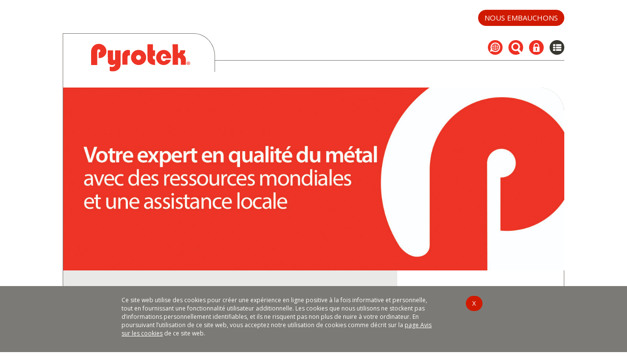

--- FILE ---
content_type: text/css
request_url: https://www.pyrotek.com/themes/pyrotek/combinedfiles/pagecss.css?m=1767902497
body_size: 27656
content:
/****** FILE: themes/pyrotek/css/bootstrap.min.css *****/

/*!
 * Generated using the Bootstrap Customizer (https://getbootstrap.com/docs/3.4/customize/)
 */

/*!
 * Bootstrap v3.4.1 (https://getbootstrap.com/)
 * Copyright 2011-2019 Twitter, Inc.
 * Licensed under MIT (https://github.com/twbs/bootstrap/blob/master/LICENSE)
 */

/*! normalize.css v3.0.3 | MIT License | github.com/necolas/normalize.css */
html{-ms-text-size-adjust:100%;-webkit-text-size-adjust:100%;font-family:sans-serif}body{margin:0}article,aside,details,figcaption,figure,footer,header,hgroup,main,menu,nav,section,summary{display:block}audio,canvas,progress,video{display:inline-block;vertical-align:baseline}audio:not([controls]){display:none;height:0}[hidden],template{display:none}a{background-color:transparent}a:active,a:hover{outline:0}abbr[title]{border-bottom:none;-webkit-text-decoration:underline dotted;text-decoration:underline;text-decoration:underline dotted}b,strong{font-weight:700}dfn{font-style:italic}h1{font-size:2em;margin:.67em 0}mark{background:#ff0;color:#000}small{font-size:80%}sub,sup{font-size:75%;line-height:0;position:relative;vertical-align:baseline}sup{top:-.5em}sub{bottom:-.25em}img{border:0}svg:not(:root){overflow:hidden}figure{margin:1em
40px}hr{box-sizing:content-box;height:0}pre{overflow:auto}code,kbd,pre,samp{font-family:monospace,monospace;font-size:1em}button,input,optgroup,select,textarea{color:inherit;font:inherit;margin:0}button{overflow:visible}button,select{text-transform:none}button,html input[type=button],input[type=reset],input[type=submit]{-webkit-appearance:button;cursor:pointer}button[disabled],html input[disabled]{cursor:default}button::-moz-focus-inner,input::-moz-focus-inner{border:0;padding:0}input{line-height:normal}input[type=checkbox],input[type=radio]{box-sizing:border-box;padding:0}input[type=number]::-webkit-inner-spin-button,input[type=number]::-webkit-outer-spin-button{height:auto}input[type=search]{-webkit-appearance:textfield;box-sizing:content-box}input[type=search]::-webkit-search-cancel-button,input[type=search]::-webkit-search-decoration{-webkit-appearance:none}fieldset{border:1px
solid silver;margin:0
2px;padding:.35em .625em .75em}textarea{overflow:auto}optgroup{font-weight:700}table{border-collapse:collapse;border-spacing:0}td,th{padding:0}
/*! Source: https://github.com/h5bp/html5-boilerplate/blob/master/src/css/main.css */
@media
print{*,:after,:before{background:transparent!important;box-shadow:none!important;color:#000!important;text-shadow:none!important}a,a:visited{text-decoration:underline}a[href]:after{content:" (" attr(href) ")"}abbr[title]:after{content:" (" attr(title) ")"}a[href^="#"]:after,a[href^="javascript:"]:after{content:""}blockquote,pre{border:1px
solid #999;page-break-inside:avoid}thead{display:table-header-group}img,tr{page-break-inside:avoid}img{max-width:100%!important}h2,h3,p{orphans:3;widows:3}h2,h3{page-break-after:avoid}.navbar{display:none}.btn>.caret,.dropup>.btn>.caret{border-top-color:#000!important}.label{border:1px
solid #000}.table{border-collapse:collapse!important}.table td,.table
th{background-color:#fff!important}.table-bordered td,.table-bordered
th{border:1px
solid #ddd!important}}*,:after,:before{box-sizing:border-box}html{-webkit-tap-highlight-color:rgba(0,0,0,0);font-size:10px}body{background-color:#fff;color:#262622;font-family:Open Sans,sans-serif;font-size:15px;line-height:1.42857143}button,input,select,textarea{font-family:inherit;font-size:inherit;line-height:inherit}a{color:#d01a00;text-decoration:none}a:focus,a:hover{color:#841000;text-decoration:underline}a:focus{outline:5px
auto -webkit-focus-ring-color;outline-offset:-2px}figure{margin:0}img{vertical-align:middle}.img-responsive{display:block;height:auto;max-width:100%}.img-rounded{border-radius:6px}.img-thumbnail{background-color:#fff;border:1px
solid #ddd;border-radius:18px;display:inline-block;height:auto;line-height:1.42857143;max-width:100%;padding:4px;transition:all .2s ease-in-out}.img-circle{border-radius:50%}hr{border:0;border-top:1px solid #e9e9e8;margin-bottom:21px;margin-top:21px}.sr-only{clip:rect(0,0,0,0);border:0;height:1px;margin:-1px;overflow:hidden;padding:0;position:absolute;width:1px}.sr-only-focusable:active,.sr-only-focusable:focus{clip:auto;height:auto;margin:0;overflow:visible;position:static;width:auto}[role=button]{cursor:pointer}.h1,.h2,.h3,.h4,.h5,.h6,h1,h2,h3,h4,h5,h6{color:inherit;font-family:inherit;font-weight:400;line-height:1.1}.h1 .small,.h1 small,.h2 .small,.h2 small,.h3 .small,.h3 small,.h4 .small,.h4 small,.h5 .small,.h5 small,.h6 .small,.h6 small,h1 .small,h1 small,h2 .small,h2 small,h3 .small,h3 small,h4 .small,h4 small,h5 .small,h5 small,h6 .small,h6
small{color:#bdbdbc;font-weight:400;line-height:1}.h1,.h2,.h3,h1,h2,h3{margin-bottom:10.5px;margin-top:21px}.h1 .small,.h1 small,.h2 .small,.h2 small,.h3 .small,.h3 small,h1 .small,h1 small,h2 .small,h2 small,h3 .small,h3
small{font-size:65%}.h4,.h5,.h6,h4,h5,h6{margin-bottom:10.5px;margin-top:10.5px}.h4 .small,.h4 small,.h5 .small,.h5 small,.h6 .small,.h6 small,h4 .small,h4 small,h5 .small,h5 small,h6 .small,h6
small{font-size:75%}.h1,h1{font-size:39px}.h2,h2{font-size:32px}.h3,h3{font-size:26px}.h4,h4{font-size:19px}.h5,h5{font-size:15px}.h6,h6{font-size:13px}p{margin:0
0 10.5px}.lead{font-size:17px;font-weight:300;line-height:1.4;margin-bottom:21px}@media (min-width:768px){.lead{font-size:22.5px}}.small,small{font-size:86%}.mark,mark{background-color:#fcf8e3;padding:.2em}.text-left{text-align:left}.text-right{text-align:right}.text-center{text-align:center}.text-justify{text-align:justify}.text-nowrap{white-space:nowrap}.text-lowercase{text-transform:lowercase}.text-uppercase{text-transform:uppercase}.text-capitalize{text-transform:capitalize}.text-muted{color:#bdbdbc}.text-primary{color:#ee3124}a.text-primary:focus,a.text-primary:hover{color:#cf1c10}.text-success{color:#3c763d}a.text-success:focus,a.text-success:hover{color:#2b542c}.text-info{color:#31708f}a.text-info:focus,a.text-info:hover{color:#245269}.text-warning{color:#ee3124}a.text-warning:focus,a.text-warning:hover{color:#cf1c10}.text-danger{color:#a94442}a.text-danger:focus,a.text-danger:hover{color:#843534}.bg-primary{background-color:#ee3124;color:#fff}a.bg-primary:focus,a.bg-primary:hover{background-color:#cf1c10}.bg-success{background-color:#dff0d8}a.bg-success:focus,a.bg-success:hover{background-color:#c1e2b3}.bg-info{background-color:#d9edf7}a.bg-info:focus,a.bg-info:hover{background-color:#afd9ee}.bg-warning{background-color:#fcf8e3}a.bg-warning:focus,a.bg-warning:hover{background-color:#f7ecb5}.bg-danger{background-color:#f2dede}a.bg-danger:focus,a.bg-danger:hover{background-color:#e4b9b9}.page-header{border-bottom:1px solid #e9e9e8;margin:42px
0 21px;padding-bottom:9.5px}ol,ul{margin-bottom:10.5px;margin-top:0}ol ol,ol ul,ul ol,ul
ul{margin-bottom:0}.list-inline,.list-unstyled{list-style:none;padding-left:0}.list-inline{margin-left:-5px}.list-inline>li{display:inline-block;padding-left:5px;padding-right:5px}dl{margin-bottom:21px;margin-top:0}dd,dt{line-height:1.42857143}dt{font-weight:700}dd{margin-left:0}@media (min-width:1366px){.dl-horizontal
dt{clear:left;float:left;overflow:hidden;text-align:right;text-overflow:ellipsis;white-space:nowrap;width:160px}.dl-horizontal
dd{margin-left:180px}}abbr[data-original-title],abbr[title]{cursor:help}.initialism{font-size:90%;text-transform:uppercase}blockquote{border-left:5px solid #e9e9e8;font-size:18.75px;margin:0
0 21px;padding:10.5px 21px}blockquote ol:last-child,blockquote p:last-child,blockquote ul:last-child{margin-bottom:0}blockquote .small,blockquote footer,blockquote
small{color:#bdbdbc;display:block;font-size:80%;line-height:1.42857143}blockquote .small:before,blockquote footer:before,blockquote small:before{content:"\2014 \00A0"}.blockquote-reverse,blockquote.pull-right{border-left:0;border-right:5px solid #e9e9e8;padding-left:0;padding-right:15px;text-align:right}.blockquote-reverse .small:before,.blockquote-reverse footer:before,.blockquote-reverse small:before,blockquote.pull-right .small:before,blockquote.pull-right footer:before,blockquote.pull-right small:before{content:""}.blockquote-reverse .small:after,.blockquote-reverse footer:after,.blockquote-reverse small:after,blockquote.pull-right .small:after,blockquote.pull-right footer:after,blockquote.pull-right small:after{content:"\00A0 \2014"}address{font-style:normal;line-height:1.42857143;margin-bottom:21px}.container{margin-left:auto;margin-right:auto;padding-left:30px;padding-right:30px}@media (min-width:768px){.container{width:768px}}@media (min-width:1024px){.container{width:1024px}}@media (min-width:1366px){.container{width:1341px}}.container-fluid{margin-left:auto;margin-right:auto;padding-left:30px;padding-right:30px}.row{margin-left:-30px;margin-right:-30px}.row-no-gutters{margin-left:0;margin-right:0}.row-no-gutters [class*=col-]{padding-left:0;padding-right:0}.col-lg-1,.col-lg-2,.col-lg-3,.col-lg-4,.col-lg-5,.col-lg-6,.col-lg-7,.col-lg-8,.col-lg-9,.col-lg-10,.col-lg-11,.col-lg-12,.col-md-1,.col-md-2,.col-md-3,.col-md-4,.col-md-5,.col-md-6,.col-md-7,.col-md-8,.col-md-9,.col-md-10,.col-md-11,.col-md-12,.col-sm-1,.col-sm-2,.col-sm-3,.col-sm-4,.col-sm-5,.col-sm-6,.col-sm-7,.col-sm-8,.col-sm-9,.col-sm-10,.col-sm-11,.col-sm-12,.col-xs-1,.col-xs-2,.col-xs-3,.col-xs-4,.col-xs-5,.col-xs-6,.col-xs-7,.col-xs-8,.col-xs-9,.col-xs-10,.col-xs-11,.col-xs-12{min-height:1px;padding-left:30px;padding-right:30px;position:relative}.col-xs-1,.col-xs-2,.col-xs-3,.col-xs-4,.col-xs-5,.col-xs-6,.col-xs-7,.col-xs-8,.col-xs-9,.col-xs-10,.col-xs-11,.col-xs-12{float:left}.col-xs-12{width:100%}.col-xs-11{width:91.66666667%}.col-xs-10{width:83.33333333%}.col-xs-9{width:75%}.col-xs-8{width:66.66666667%}.col-xs-7{width:58.33333333%}.col-xs-6{width:50%}.col-xs-5{width:41.66666667%}.col-xs-4{width:33.33333333%}.col-xs-3{width:25%}.col-xs-2{width:16.66666667%}.col-xs-1{width:8.33333333%}.col-xs-pull-12{right:100%}.col-xs-pull-11{right:91.66666667%}.col-xs-pull-10{right:83.33333333%}.col-xs-pull-9{right:75%}.col-xs-pull-8{right:66.66666667%}.col-xs-pull-7{right:58.33333333%}.col-xs-pull-6{right:50%}.col-xs-pull-5{right:41.66666667%}.col-xs-pull-4{right:33.33333333%}.col-xs-pull-3{right:25%}.col-xs-pull-2{right:16.66666667%}.col-xs-pull-1{right:8.33333333%}.col-xs-pull-0{right:auto}.col-xs-push-12{left:100%}.col-xs-push-11{left:91.66666667%}.col-xs-push-10{left:83.33333333%}.col-xs-push-9{left:75%}.col-xs-push-8{left:66.66666667%}.col-xs-push-7{left:58.33333333%}.col-xs-push-6{left:50%}.col-xs-push-5{left:41.66666667%}.col-xs-push-4{left:33.33333333%}.col-xs-push-3{left:25%}.col-xs-push-2{left:16.66666667%}.col-xs-push-1{left:8.33333333%}.col-xs-push-0{left:auto}.col-xs-offset-12{margin-left:100%}.col-xs-offset-11{margin-left:91.66666667%}.col-xs-offset-10{margin-left:83.33333333%}.col-xs-offset-9{margin-left:75%}.col-xs-offset-8{margin-left:66.66666667%}.col-xs-offset-7{margin-left:58.33333333%}.col-xs-offset-6{margin-left:50%}.col-xs-offset-5{margin-left:41.66666667%}.col-xs-offset-4{margin-left:33.33333333%}.col-xs-offset-3{margin-left:25%}.col-xs-offset-2{margin-left:16.66666667%}.col-xs-offset-1{margin-left:8.33333333%}.col-xs-offset-0{margin-left:0}@media (min-width:768px){.col-sm-1,.col-sm-2,.col-sm-3,.col-sm-4,.col-sm-5,.col-sm-6,.col-sm-7,.col-sm-8,.col-sm-9,.col-sm-10,.col-sm-11,.col-sm-12{float:left}.col-sm-12{width:100%}.col-sm-11{width:91.66666667%}.col-sm-10{width:83.33333333%}.col-sm-9{width:75%}.col-sm-8{width:66.66666667%}.col-sm-7{width:58.33333333%}.col-sm-6{width:50%}.col-sm-5{width:41.66666667%}.col-sm-4{width:33.33333333%}.col-sm-3{width:25%}.col-sm-2{width:16.66666667%}.col-sm-1{width:8.33333333%}.col-sm-pull-12{right:100%}.col-sm-pull-11{right:91.66666667%}.col-sm-pull-10{right:83.33333333%}.col-sm-pull-9{right:75%}.col-sm-pull-8{right:66.66666667%}.col-sm-pull-7{right:58.33333333%}.col-sm-pull-6{right:50%}.col-sm-pull-5{right:41.66666667%}.col-sm-pull-4{right:33.33333333%}.col-sm-pull-3{right:25%}.col-sm-pull-2{right:16.66666667%}.col-sm-pull-1{right:8.33333333%}.col-sm-pull-0{right:auto}.col-sm-push-12{left:100%}.col-sm-push-11{left:91.66666667%}.col-sm-push-10{left:83.33333333%}.col-sm-push-9{left:75%}.col-sm-push-8{left:66.66666667%}.col-sm-push-7{left:58.33333333%}.col-sm-push-6{left:50%}.col-sm-push-5{left:41.66666667%}.col-sm-push-4{left:33.33333333%}.col-sm-push-3{left:25%}.col-sm-push-2{left:16.66666667%}.col-sm-push-1{left:8.33333333%}.col-sm-push-0{left:auto}.col-sm-offset-12{margin-left:100%}.col-sm-offset-11{margin-left:91.66666667%}.col-sm-offset-10{margin-left:83.33333333%}.col-sm-offset-9{margin-left:75%}.col-sm-offset-8{margin-left:66.66666667%}.col-sm-offset-7{margin-left:58.33333333%}.col-sm-offset-6{margin-left:50%}.col-sm-offset-5{margin-left:41.66666667%}.col-sm-offset-4{margin-left:33.33333333%}.col-sm-offset-3{margin-left:25%}.col-sm-offset-2{margin-left:16.66666667%}.col-sm-offset-1{margin-left:8.33333333%}.col-sm-offset-0{margin-left:0}}@media (min-width:1024px){.col-md-1,.col-md-2,.col-md-3,.col-md-4,.col-md-5,.col-md-6,.col-md-7,.col-md-8,.col-md-9,.col-md-10,.col-md-11,.col-md-12{float:left}.col-md-12{width:100%}.col-md-11{width:91.66666667%}.col-md-10{width:83.33333333%}.col-md-9{width:75%}.col-md-8{width:66.66666667%}.col-md-7{width:58.33333333%}.col-md-6{width:50%}.col-md-5{width:41.66666667%}.col-md-4{width:33.33333333%}.col-md-3{width:25%}.col-md-2{width:16.66666667%}.col-md-1{width:8.33333333%}.col-md-pull-12{right:100%}.col-md-pull-11{right:91.66666667%}.col-md-pull-10{right:83.33333333%}.col-md-pull-9{right:75%}.col-md-pull-8{right:66.66666667%}.col-md-pull-7{right:58.33333333%}.col-md-pull-6{right:50%}.col-md-pull-5{right:41.66666667%}.col-md-pull-4{right:33.33333333%}.col-md-pull-3{right:25%}.col-md-pull-2{right:16.66666667%}.col-md-pull-1{right:8.33333333%}.col-md-pull-0{right:auto}.col-md-push-12{left:100%}.col-md-push-11{left:91.66666667%}.col-md-push-10{left:83.33333333%}.col-md-push-9{left:75%}.col-md-push-8{left:66.66666667%}.col-md-push-7{left:58.33333333%}.col-md-push-6{left:50%}.col-md-push-5{left:41.66666667%}.col-md-push-4{left:33.33333333%}.col-md-push-3{left:25%}.col-md-push-2{left:16.66666667%}.col-md-push-1{left:8.33333333%}.col-md-push-0{left:auto}.col-md-offset-12{margin-left:100%}.col-md-offset-11{margin-left:91.66666667%}.col-md-offset-10{margin-left:83.33333333%}.col-md-offset-9{margin-left:75%}.col-md-offset-8{margin-left:66.66666667%}.col-md-offset-7{margin-left:58.33333333%}.col-md-offset-6{margin-left:50%}.col-md-offset-5{margin-left:41.66666667%}.col-md-offset-4{margin-left:33.33333333%}.col-md-offset-3{margin-left:25%}.col-md-offset-2{margin-left:16.66666667%}.col-md-offset-1{margin-left:8.33333333%}.col-md-offset-0{margin-left:0}}@media (min-width:1366px){.col-lg-1,.col-lg-2,.col-lg-3,.col-lg-4,.col-lg-5,.col-lg-6,.col-lg-7,.col-lg-8,.col-lg-9,.col-lg-10,.col-lg-11,.col-lg-12{float:left}.col-lg-12{width:100%}.col-lg-11{width:91.66666667%}.col-lg-10{width:83.33333333%}.col-lg-9{width:75%}.col-lg-8{width:66.66666667%}.col-lg-7{width:58.33333333%}.col-lg-6{width:50%}.col-lg-5{width:41.66666667%}.col-lg-4{width:33.33333333%}.col-lg-3{width:25%}.col-lg-2{width:16.66666667%}.col-lg-1{width:8.33333333%}.col-lg-pull-12{right:100%}.col-lg-pull-11{right:91.66666667%}.col-lg-pull-10{right:83.33333333%}.col-lg-pull-9{right:75%}.col-lg-pull-8{right:66.66666667%}.col-lg-pull-7{right:58.33333333%}.col-lg-pull-6{right:50%}.col-lg-pull-5{right:41.66666667%}.col-lg-pull-4{right:33.33333333%}.col-lg-pull-3{right:25%}.col-lg-pull-2{right:16.66666667%}.col-lg-pull-1{right:8.33333333%}.col-lg-pull-0{right:auto}.col-lg-push-12{left:100%}.col-lg-push-11{left:91.66666667%}.col-lg-push-10{left:83.33333333%}.col-lg-push-9{left:75%}.col-lg-push-8{left:66.66666667%}.col-lg-push-7{left:58.33333333%}.col-lg-push-6{left:50%}.col-lg-push-5{left:41.66666667%}.col-lg-push-4{left:33.33333333%}.col-lg-push-3{left:25%}.col-lg-push-2{left:16.66666667%}.col-lg-push-1{left:8.33333333%}.col-lg-push-0{left:auto}.col-lg-offset-12{margin-left:100%}.col-lg-offset-11{margin-left:91.66666667%}.col-lg-offset-10{margin-left:83.33333333%}.col-lg-offset-9{margin-left:75%}.col-lg-offset-8{margin-left:66.66666667%}.col-lg-offset-7{margin-left:58.33333333%}.col-lg-offset-6{margin-left:50%}.col-lg-offset-5{margin-left:41.66666667%}.col-lg-offset-4{margin-left:33.33333333%}.col-lg-offset-3{margin-left:25%}.col-lg-offset-2{margin-left:16.66666667%}.col-lg-offset-1{margin-left:8.33333333%}.col-lg-offset-0{margin-left:0}}table{background-color:transparent}table col[class*=col-]{display:table-column;float:none;position:static}table td[class*=col-],table th[class*=col-]{display:table-cell;float:none;position:static}caption{color:#bdbdbc;padding-bottom:8px;padding-top:8px}caption,th{text-align:left}.table{margin-bottom:21px;max-width:100%;width:100%}.table>tbody>tr>td,.table>tbody>tr>th,.table>tfoot>tr>td,.table>tfoot>tr>th,.table>thead>tr>td,.table>thead>tr>th{border-top:1px solid #ddd;line-height:1.42857143;padding:8px;vertical-align:top}.table>thead>tr>th{border-bottom:2px solid #ddd;vertical-align:bottom}.table>caption+thead>tr:first-child>td,.table>caption+thead>tr:first-child>th,.table>colgroup+thead>tr:first-child>td,.table>colgroup+thead>tr:first-child>th,.table>thead:first-child>tr:first-child>td,.table>thead:first-child>tr:first-child>th{border-top:0}.table>tbody+tbody{border-top:2px solid #ddd}.table
.table{background-color:#fff}.table-condensed>tbody>tr>td,.table-condensed>tbody>tr>th,.table-condensed>tfoot>tr>td,.table-condensed>tfoot>tr>th,.table-condensed>thead>tr>td,.table-condensed>thead>tr>th{padding:5px}.table-bordered,.table-bordered>tbody>tr>td,.table-bordered>tbody>tr>th,.table-bordered>tfoot>tr>td,.table-bordered>tfoot>tr>th,.table-bordered>thead>tr>td,.table-bordered>thead>tr>th{border:1px
solid #ddd}.table-bordered>thead>tr>td,.table-bordered>thead>tr>th{border-bottom-width:2px}.table-striped>tbody>tr:nth-of-type(odd){background-color:#f9f9f9}.table-hover>tbody>tr:hover,.table>tbody>tr.active>td,.table>tbody>tr.active>th,.table>tbody>tr>td.active,.table>tbody>tr>th.active,.table>tfoot>tr.active>td,.table>tfoot>tr.active>th,.table>tfoot>tr>td.active,.table>tfoot>tr>th.active,.table>thead>tr.active>td,.table>thead>tr.active>th,.table>thead>tr>td.active,.table>thead>tr>th.active{background-color:#f5f5f5}.table-hover>tbody>tr.active:hover>td,.table-hover>tbody>tr.active:hover>th,.table-hover>tbody>tr:hover>.active,.table-hover>tbody>tr>td.active:hover,.table-hover>tbody>tr>th.active:hover{background-color:#e8e8e8}.table>tbody>tr.success>td,.table>tbody>tr.success>th,.table>tbody>tr>td.success,.table>tbody>tr>th.success,.table>tfoot>tr.success>td,.table>tfoot>tr.success>th,.table>tfoot>tr>td.success,.table>tfoot>tr>th.success,.table>thead>tr.success>td,.table>thead>tr.success>th,.table>thead>tr>td.success,.table>thead>tr>th.success{background-color:#dff0d8}.table-hover>tbody>tr.success:hover>td,.table-hover>tbody>tr.success:hover>th,.table-hover>tbody>tr:hover>.success,.table-hover>tbody>tr>td.success:hover,.table-hover>tbody>tr>th.success:hover{background-color:#d0e9c6}.table>tbody>tr.info>td,.table>tbody>tr.info>th,.table>tbody>tr>td.info,.table>tbody>tr>th.info,.table>tfoot>tr.info>td,.table>tfoot>tr.info>th,.table>tfoot>tr>td.info,.table>tfoot>tr>th.info,.table>thead>tr.info>td,.table>thead>tr.info>th,.table>thead>tr>td.info,.table>thead>tr>th.info{background-color:#d9edf7}.table-hover>tbody>tr.info:hover>td,.table-hover>tbody>tr.info:hover>th,.table-hover>tbody>tr:hover>.info,.table-hover>tbody>tr>td.info:hover,.table-hover>tbody>tr>th.info:hover{background-color:#c4e3f3}.table>tbody>tr.warning>td,.table>tbody>tr.warning>th,.table>tbody>tr>td.warning,.table>tbody>tr>th.warning,.table>tfoot>tr.warning>td,.table>tfoot>tr.warning>th,.table>tfoot>tr>td.warning,.table>tfoot>tr>th.warning,.table>thead>tr.warning>td,.table>thead>tr.warning>th,.table>thead>tr>td.warning,.table>thead>tr>th.warning{background-color:#fcf8e3}.table-hover>tbody>tr.warning:hover>td,.table-hover>tbody>tr.warning:hover>th,.table-hover>tbody>tr:hover>.warning,.table-hover>tbody>tr>td.warning:hover,.table-hover>tbody>tr>th.warning:hover{background-color:#faf2cc}.table>tbody>tr.danger>td,.table>tbody>tr.danger>th,.table>tbody>tr>td.danger,.table>tbody>tr>th.danger,.table>tfoot>tr.danger>td,.table>tfoot>tr.danger>th,.table>tfoot>tr>td.danger,.table>tfoot>tr>th.danger,.table>thead>tr.danger>td,.table>thead>tr.danger>th,.table>thead>tr>td.danger,.table>thead>tr>th.danger{background-color:#f2dede}.table-hover>tbody>tr.danger:hover>td,.table-hover>tbody>tr.danger:hover>th,.table-hover>tbody>tr:hover>.danger,.table-hover>tbody>tr>td.danger:hover,.table-hover>tbody>tr>th.danger:hover{background-color:#ebcccc}.table-responsive{min-height:.01%;overflow-x:auto}@media screen and (max-width:767px){.table-responsive{-ms-overflow-style:-ms-autohiding-scrollbar;border:1px
solid #ddd;margin-bottom:15.75px;overflow-y:hidden;width:100%}.table-responsive>.table{margin-bottom:0}.table-responsive>.table>tbody>tr>td,.table-responsive>.table>tbody>tr>th,.table-responsive>.table>tfoot>tr>td,.table-responsive>.table>tfoot>tr>th,.table-responsive>.table>thead>tr>td,.table-responsive>.table>thead>tr>th{white-space:nowrap}.table-responsive>.table-bordered{border:0}.table-responsive>.table-bordered>tbody>tr>td:first-child,.table-responsive>.table-bordered>tbody>tr>th:first-child,.table-responsive>.table-bordered>tfoot>tr>td:first-child,.table-responsive>.table-bordered>tfoot>tr>th:first-child,.table-responsive>.table-bordered>thead>tr>td:first-child,.table-responsive>.table-bordered>thead>tr>th:first-child{border-left:0}.table-responsive>.table-bordered>tbody>tr>td:last-child,.table-responsive>.table-bordered>tbody>tr>th:last-child,.table-responsive>.table-bordered>tfoot>tr>td:last-child,.table-responsive>.table-bordered>tfoot>tr>th:last-child,.table-responsive>.table-bordered>thead>tr>td:last-child,.table-responsive>.table-bordered>thead>tr>th:last-child{border-right:0}.table-responsive>.table-bordered>tbody>tr:last-child>td,.table-responsive>.table-bordered>tbody>tr:last-child>th,.table-responsive>.table-bordered>tfoot>tr:last-child>td,.table-responsive>.table-bordered>tfoot>tr:last-child>th{border-bottom:0}}fieldset{margin:0;min-width:0}fieldset,legend{border:0;padding:0}legend{border-bottom:1px solid #e5e5e5;color:#4d4c46;display:block;font-size:22.5px;line-height:inherit;margin-bottom:21px;width:100%}label{display:inline-block;font-weight:700;margin-bottom:5px;max-width:100%}input[type=search]{-moz-appearance:none;-webkit-appearance:none;appearance:none;box-sizing:border-box}input[type=checkbox],input[type=radio]{line-height:normal;margin:4px
0 0;margin-top:1px\9}fieldset[disabled] input[type=checkbox],fieldset[disabled] input[type=radio],input[type=checkbox].disabled,input[type=checkbox][disabled],input[type=radio].disabled,input[type=radio][disabled]{cursor:not-allowed}input[type=file]{display:block}input[type=range]{display:block;width:100%}select[multiple],select[size]{height:auto}input[type=checkbox]:focus,input[type=file]:focus,input[type=radio]:focus{outline:5px
auto -webkit-focus-ring-color;outline-offset:-2px}output{padding-top:7px}.form-control,output{color:#7c7a76;display:block;font-size:15px;line-height:1.42857143}.form-control{background-color:#fff;background-image:none;border:1px
solid #7c7a76;border-radius:18px;box-shadow:inset 0 1px 1px rgba(0,0,0,.075);height:35px;padding:6px
12px;transition:border-color .15s ease-in-out,box-shadow .15s ease-in-out;width:100%}.form-control:focus{border-color:#50505a;box-shadow:inset 0 1px 1px rgba(0,0,0,.075),0 0 8px rgba(80,80,90,.6);outline:0}.form-control::-moz-placeholder{color:#999;opacity:1}.form-control:-ms-input-placeholder{color:#999}.form-control::-webkit-input-placeholder{color:#999}.form-control::-ms-expand{background-color:transparent;border:0}.form-control[disabled],.form-control[readonly],fieldset[disabled] .form-control{background-color:#e9e9e8;opacity:1}.form-control[disabled],fieldset[disabled] .form-control{cursor:not-allowed}textarea.form-control{height:auto}@media screen and (-webkit-min-device-pixel-ratio:0){input[type=date].form-control,input[type=datetime-local].form-control,input[type=month].form-control,input[type=time].form-control{line-height:35px}.input-group-sm input[type=date],.input-group-sm input[type=datetime-local],.input-group-sm input[type=month],.input-group-sm input[type=time],input[type=date].input-sm,input[type=datetime-local].input-sm,input[type=month].input-sm,input[type=time].input-sm{line-height:31px}.input-group-lg input[type=date],.input-group-lg input[type=datetime-local],.input-group-lg input[type=month],.input-group-lg input[type=time],input[type=date].input-lg,input[type=datetime-local].input-lg,input[type=month].input-lg,input[type=time].input-lg{line-height:48px}}.form-group{margin-bottom:15px}.checkbox,.radio{display:block;margin-bottom:10px;margin-top:10px;position:relative}.checkbox.disabled label,.radio.disabled label,fieldset[disabled] .checkbox label,fieldset[disabled] .radio
label{cursor:not-allowed}.checkbox label,.radio
label{cursor:pointer;font-weight:400;margin-bottom:0;min-height:21px;padding-left:20px}.checkbox-inline input[type=checkbox],.checkbox input[type=checkbox],.radio-inline input[type=radio],.radio input[type=radio]{margin-left:-20px;margin-top:4px\9;position:absolute}.checkbox+.checkbox,.radio+.radio{margin-top:-5px}.checkbox-inline,.radio-inline{cursor:pointer;display:inline-block;font-weight:400;margin-bottom:0;padding-left:20px;position:relative;vertical-align:middle}.checkbox-inline.disabled,.radio-inline.disabled,fieldset[disabled] .checkbox-inline,fieldset[disabled] .radio-inline{cursor:not-allowed}.checkbox-inline+.checkbox-inline,.radio-inline+.radio-inline{margin-left:10px;margin-top:0}.form-control-static{margin-bottom:0;min-height:36px;padding-bottom:7px;padding-top:7px}.form-control-static.input-lg,.form-control-static.input-sm{padding-left:0;padding-right:0}.input-sm{border-radius:3px;font-size:13px;height:31px;line-height:1.5;padding:5px
10px}select.input-sm{height:31px;line-height:31px}select[multiple].input-sm,textarea.input-sm{height:auto}.form-group-sm .form-control{border-radius:3px;font-size:13px;height:31px;line-height:1.5;padding:5px
10px}.form-group-sm select.form-control{height:31px;line-height:31px}.form-group-sm select[multiple].form-control,.form-group-sm textarea.form-control{height:auto}.form-group-sm .form-control-static{font-size:13px;height:31px;line-height:1.5;min-height:34px;padding:6px
10px}.input-lg{border-radius:6px;font-size:19px;height:48px;line-height:1.3333333;padding:10px
16px}select.input-lg{height:48px;line-height:48px}select[multiple].input-lg,textarea.input-lg{height:auto}.form-group-lg .form-control{border-radius:6px;font-size:19px;height:48px;line-height:1.3333333;padding:10px
16px}.form-group-lg select.form-control{height:48px;line-height:48px}.form-group-lg select[multiple].form-control,.form-group-lg textarea.form-control{height:auto}.form-group-lg .form-control-static{font-size:19px;height:48px;line-height:1.3333333;min-height:40px;padding:11px
16px}.has-feedback{position:relative}.has-feedback .form-control{padding-right:43.75px}.form-control-feedback{display:block;height:35px;line-height:35px;pointer-events:none;position:absolute;right:0;text-align:center;top:0;width:35px;z-index:2}.form-group-lg .form-control+.form-control-feedback,.input-group-lg+.form-control-feedback,.input-lg+.form-control-feedback{height:48px;line-height:48px;width:48px}.form-group-sm .form-control+.form-control-feedback,.input-group-sm+.form-control-feedback,.input-sm+.form-control-feedback{height:31px;line-height:31px;width:31px}.has-success .checkbox,.has-success .checkbox-inline,.has-success.checkbox-inline label,.has-success.checkbox label,.has-success .control-label,.has-success .help-block,.has-success .radio,.has-success .radio-inline,.has-success.radio-inline label,.has-success.radio
label{color:#3c763d}.has-success .form-control{border-color:#3c763d;box-shadow:inset 0 1px 1px rgba(0,0,0,.075)}.has-success .form-control:focus{border-color:#2b542c;box-shadow:inset 0 1px 1px rgba(0,0,0,.075),0 0 6px #67b168}.has-success .input-group-addon{background-color:#dff0d8;border-color:#3c763d;color:#3c763d}.has-success .form-control-feedback{color:#3c763d}.has-warning .checkbox,.has-warning .checkbox-inline,.has-warning.checkbox-inline label,.has-warning.checkbox label,.has-warning .control-label,.has-warning .help-block,.has-warning .radio,.has-warning .radio-inline,.has-warning.radio-inline label,.has-warning.radio
label{color:#ee3124}.has-warning .form-control{border-color:#ee3124;box-shadow:inset 0 1px 1px rgba(0,0,0,.075)}.has-warning .form-control:focus{border-color:#cf1c10;box-shadow:inset 0 1px 1px rgba(0,0,0,.075),0 0 6px #f58a83}.has-warning .input-group-addon{background-color:#fcf8e3;border-color:#ee3124;color:#ee3124}.has-warning .form-control-feedback{color:#ee3124}.has-error .checkbox,.has-error .checkbox-inline,.has-error.checkbox-inline label,.has-error.checkbox label,.has-error .control-label,.has-error .help-block,.has-error .radio,.has-error .radio-inline,.has-error.radio-inline label,.has-error.radio
label{color:#a94442}.has-error .form-control{border-color:#a94442;box-shadow:inset 0 1px 1px rgba(0,0,0,.075)}.has-error .form-control:focus{border-color:#843534;box-shadow:inset 0 1px 1px rgba(0,0,0,.075),0 0 6px #ce8483}.has-error .input-group-addon{background-color:#f2dede;border-color:#a94442;color:#a94442}.has-error .form-control-feedback{color:#a94442}.has-feedback label~.form-control-feedback{top:26px}.has-feedback label.sr-only~.form-control-feedback{top:0}.help-block{color:#69695e;display:block;margin-bottom:10px;margin-top:5px}@media (min-width:768px){.form-inline .form-group{display:inline-block;margin-bottom:0;vertical-align:middle}.form-inline .form-control{display:inline-block;vertical-align:middle;width:auto}.form-inline .form-control-static{display:inline-block}.form-inline .input-group{display:inline-table;vertical-align:middle}.form-inline .input-group .form-control,.form-inline .input-group .input-group-addon,.form-inline .input-group .input-group-btn{width:auto}.form-inline .input-group>.form-control{width:100%}.form-inline .control-label{margin-bottom:0;vertical-align:middle}.form-inline .checkbox,.form-inline
.radio{display:inline-block;margin-bottom:0;margin-top:0;vertical-align:middle}.form-inline .checkbox label,.form-inline .radio
label{padding-left:0}.form-inline .checkbox input[type=checkbox],.form-inline .radio input[type=radio]{margin-left:0;position:relative}.form-inline .has-feedback .form-control-feedback{top:0}}.form-horizontal .checkbox,.form-horizontal .checkbox-inline,.form-horizontal .radio,.form-horizontal .radio-inline{margin-bottom:0;margin-top:0;padding-top:7px}.form-horizontal .checkbox,.form-horizontal
.radio{min-height:28px}.form-horizontal .form-group{margin-left:-30px;margin-right:-30px}@media (min-width:768px){.form-horizontal .control-label{margin-bottom:0;padding-top:7px;text-align:right}}.form-horizontal .has-feedback .form-control-feedback{right:30px}@media (min-width:768px){.form-horizontal .form-group-lg .control-label{font-size:19px;padding-top:11px}.form-horizontal .form-group-sm .control-label{font-size:13px;padding-top:6px}}.btn{background-image:none;border:1px
solid transparent;border-radius:18px;cursor:pointer;display:inline-block;font-size:15px;font-weight:400;line-height:1.42857143;margin-bottom:0;padding:6px
12px;text-align:center;touch-action:manipulation;-moz-user-select:none;-ms-user-select:none;-webkit-user-select:none;user-select:none;vertical-align:middle;white-space:nowrap}.btn.active.focus,.btn.active:focus,.btn.focus,.btn:active.focus,.btn:active:focus,.btn:focus{outline:5px
auto -webkit-focus-ring-color;outline-offset:-2px}.btn.focus,.btn:focus,.btn:hover{color:#333;text-decoration:none}.btn.active,.btn:active{background-image:none;box-shadow:inset 0 3px 5px rgba(0,0,0,.125);outline:0}.btn.disabled,.btn[disabled],fieldset[disabled] .btn{box-shadow:none;cursor:not-allowed;filter:alpha(opacity=65);opacity:.65}a.btn.disabled,fieldset[disabled] a.btn{pointer-events:none}.btn-default{background-color:#fff;border-color:#ccc;color:#333}.btn-default.focus,.btn-default:focus{background-color:#e6e6e6;border-color:#8c8c8c;color:#333}.btn-default:hover{background-color:#e6e6e6;border-color:#adadad;color:#333}.btn-default.active,.btn-default:active,.open>.dropdown-toggle.btn-default{background-color:#e6e6e6;background-image:none;border-color:#adadad;color:#333}.btn-default.active.focus,.btn-default.active:focus,.btn-default.active:hover,.btn-default:active.focus,.btn-default:active:focus,.btn-default:active:hover,.open>.dropdown-toggle.btn-default.focus,.open>.dropdown-toggle.btn-default:focus,.open>.dropdown-toggle.btn-default:hover{background-color:#d4d4d4;border-color:#8c8c8c;color:#333}.btn-default.disabled.focus,.btn-default.disabled:focus,.btn-default.disabled:hover,.btn-default[disabled].focus,.btn-default[disabled]:focus,.btn-default[disabled]:hover,fieldset[disabled] .btn-default.focus,fieldset[disabled] .btn-default:focus,fieldset[disabled] .btn-default:hover{background-color:#fff;border-color:#ccc}.btn-default
.badge{background-color:#333;color:#fff}.btn-primary{background-color:#d01a00;border-color:#d01a00;color:#fff}.btn-primary.focus,.btn-primary:focus{background-color:#9d1400;border-color:#510a00;color:#fff}.btn-primary:hover{background-color:#9d1400;border-color:#931200;color:#fff}.btn-primary.active,.btn-primary:active,.open>.dropdown-toggle.btn-primary{background-color:#9d1400;background-image:none;border-color:#931200;color:#fff}.btn-primary.active.focus,.btn-primary.active:focus,.btn-primary.active:hover,.btn-primary:active.focus,.btn-primary:active:focus,.btn-primary:active:hover,.open>.dropdown-toggle.btn-primary.focus,.open>.dropdown-toggle.btn-primary:focus,.open>.dropdown-toggle.btn-primary:hover{background-color:#790f00;border-color:#510a00;color:#fff}.btn-primary.disabled.focus,.btn-primary.disabled:focus,.btn-primary.disabled:hover,.btn-primary[disabled].focus,.btn-primary[disabled]:focus,.btn-primary[disabled]:hover,fieldset[disabled] .btn-primary.focus,fieldset[disabled] .btn-primary:focus,fieldset[disabled] .btn-primary:hover{background-color:#d01a00;border-color:#d01a00}.btn-primary
.badge{background-color:#fff;color:#d01a00}.btn-success{background-color:#ee3124;border-color:#e72012;color:#fff}.btn-success.focus,.btn-success:focus{background-color:#cf1c10;border-color:#700f09;color:#fff}.btn-success:hover{background-color:#cf1c10;border-color:#ae180d;color:#fff}.btn-success.active,.btn-success:active,.open>.dropdown-toggle.btn-success{background-color:#cf1c10;background-image:none;border-color:#ae180d;color:#fff}.btn-success.active.focus,.btn-success.active:focus,.btn-success.active:hover,.btn-success:active.focus,.btn-success:active:focus,.btn-success:active:hover,.open>.dropdown-toggle.btn-success.focus,.open>.dropdown-toggle.btn-success:focus,.open>.dropdown-toggle.btn-success:hover{background-color:#ae180d;border-color:#700f09;color:#fff}.btn-success.disabled.focus,.btn-success.disabled:focus,.btn-success.disabled:hover,.btn-success[disabled].focus,.btn-success[disabled]:focus,.btn-success[disabled]:hover,fieldset[disabled] .btn-success.focus,fieldset[disabled] .btn-success:focus,fieldset[disabled] .btn-success:hover{background-color:#ee3124;border-color:#e72012}.btn-success
.badge{background-color:#fff;color:#ee3124}.btn-info{background-color:#ee3124;border-color:#e72012;color:#fff}.btn-info.focus,.btn-info:focus{background-color:#cf1c10;border-color:#700f09;color:#fff}.btn-info:hover{background-color:#cf1c10;border-color:#ae180d;color:#fff}.btn-info.active,.btn-info:active,.open>.dropdown-toggle.btn-info{background-color:#cf1c10;background-image:none;border-color:#ae180d;color:#fff}.btn-info.active.focus,.btn-info.active:focus,.btn-info.active:hover,.btn-info:active.focus,.btn-info:active:focus,.btn-info:active:hover,.open>.dropdown-toggle.btn-info.focus,.open>.dropdown-toggle.btn-info:focus,.open>.dropdown-toggle.btn-info:hover{background-color:#ae180d;border-color:#700f09;color:#fff}.btn-info.disabled.focus,.btn-info.disabled:focus,.btn-info.disabled:hover,.btn-info[disabled].focus,.btn-info[disabled]:focus,.btn-info[disabled]:hover,fieldset[disabled] .btn-info.focus,fieldset[disabled] .btn-info:focus,fieldset[disabled] .btn-info:hover{background-color:#ee3124;border-color:#e72012}.btn-info
.badge{background-color:#fff;color:#ee3124}.btn-warning{background-color:#ee3124;border-color:#e72012;color:#fff}.btn-warning.focus,.btn-warning:focus{background-color:#cf1c10;border-color:#700f09;color:#fff}.btn-warning:hover{background-color:#cf1c10;border-color:#ae180d;color:#fff}.btn-warning.active,.btn-warning:active,.open>.dropdown-toggle.btn-warning{background-color:#cf1c10;background-image:none;border-color:#ae180d;color:#fff}.btn-warning.active.focus,.btn-warning.active:focus,.btn-warning.active:hover,.btn-warning:active.focus,.btn-warning:active:focus,.btn-warning:active:hover,.open>.dropdown-toggle.btn-warning.focus,.open>.dropdown-toggle.btn-warning:focus,.open>.dropdown-toggle.btn-warning:hover{background-color:#ae180d;border-color:#700f09;color:#fff}.btn-warning.disabled.focus,.btn-warning.disabled:focus,.btn-warning.disabled:hover,.btn-warning[disabled].focus,.btn-warning[disabled]:focus,.btn-warning[disabled]:hover,fieldset[disabled] .btn-warning.focus,fieldset[disabled] .btn-warning:focus,fieldset[disabled] .btn-warning:hover{background-color:#ee3124;border-color:#e72012}.btn-warning
.badge{background-color:#fff;color:#ee3124}.btn-danger{background-color:#ee3124;border-color:#e72012;color:#fff}.btn-danger.focus,.btn-danger:focus{background-color:#cf1c10;border-color:#700f09;color:#fff}.btn-danger:hover{background-color:#cf1c10;border-color:#ae180d;color:#fff}.btn-danger.active,.btn-danger:active,.open>.dropdown-toggle.btn-danger{background-color:#cf1c10;background-image:none;border-color:#ae180d;color:#fff}.btn-danger.active.focus,.btn-danger.active:focus,.btn-danger.active:hover,.btn-danger:active.focus,.btn-danger:active:focus,.btn-danger:active:hover,.open>.dropdown-toggle.btn-danger.focus,.open>.dropdown-toggle.btn-danger:focus,.open>.dropdown-toggle.btn-danger:hover{background-color:#ae180d;border-color:#700f09;color:#fff}.btn-danger.disabled.focus,.btn-danger.disabled:focus,.btn-danger.disabled:hover,.btn-danger[disabled].focus,.btn-danger[disabled]:focus,.btn-danger[disabled]:hover,fieldset[disabled] .btn-danger.focus,fieldset[disabled] .btn-danger:focus,fieldset[disabled] .btn-danger:hover{background-color:#ee3124;border-color:#e72012}.btn-danger
.badge{background-color:#fff;color:#ee3124}.btn-link{border-radius:0;color:#d01a00;font-weight:400}.btn-link,.btn-link.active,.btn-link:active,.btn-link[disabled],fieldset[disabled] .btn-link{background-color:transparent;box-shadow:none}.btn-link,.btn-link:active,.btn-link:focus,.btn-link:hover{border-color:transparent}.btn-link:focus,.btn-link:hover{background-color:transparent;color:#841000;text-decoration:underline}.btn-link[disabled]:focus,.btn-link[disabled]:hover,fieldset[disabled] .btn-link:focus,fieldset[disabled] .btn-link:hover{color:#bdbdbc;text-decoration:none}.btn-group-lg>.btn,.btn-lg{border-radius:18px;font-size:19px;line-height:1.3333333;padding:10px
16px}.btn-group-sm>.btn,.btn-sm{border-radius:18px;font-size:13px;line-height:1.5;padding:5px
10px}.btn-group-xs>.btn,.btn-xs{border-radius:18px;font-size:13px;line-height:1.5;padding:1px
5px}.btn-block{display:block;width:100%}.btn-block+.btn-block{margin-top:5px}input[type=button].btn-block,input[type=reset].btn-block,input[type=submit].btn-block{width:100%}.fade{opacity:0;transition:opacity .15s linear}.fade.in{opacity:1}.collapse{display:none}.collapse.in{display:block}tr.collapse.in{display:table-row}tbody.collapse.in{display:table-row-group}.collapsing{height:0;overflow:hidden;position:relative;transition-duration:.35s;transition-property:height,visibility;transition-timing-function:ease}.caret{border-left:4px solid transparent;border-right:4px solid transparent;border-top:4px dashed;border-top:4px solid\9;display:inline-block;height:0;margin-left:2px;vertical-align:middle;width:0}.dropdown,.dropup{position:relative}.dropdown-toggle:focus{outline:0}.dropdown-menu{background-clip:padding-box;background-color:#fff;border:1px
solid #ccc;border:1px
solid rgba(0,0,0,.15);border-radius:18px;box-shadow:0 6px 12px rgba(0,0,0,.175);display:none;float:left;font-size:15px;left:0;list-style:none;margin:2px
0 0;min-width:160px;padding:5px
0;position:absolute;text-align:left;top:100%;z-index:1000}.dropdown-menu.pull-right{left:auto;right:0}.dropdown-menu
.divider{background-color:#e5e5e5;height:1px;margin:9.5px 0;overflow:hidden}.dropdown-menu>li>a{clear:both;color:#4d4c46;display:block;font-weight:400;line-height:1.42857143;padding:3px
20px;white-space:nowrap}.dropdown-menu>li>a:focus,.dropdown-menu>li>a:hover{background-color:#f5f5f5;color:#403f3a;text-decoration:none}.dropdown-menu>.active>a,.dropdown-menu>.active>a:focus,.dropdown-menu>.active>a:hover{background-color:#ee3124;color:#fff;outline:0;text-decoration:none}.dropdown-menu>.disabled>a,.dropdown-menu>.disabled>a:focus,.dropdown-menu>.disabled>a:hover{color:#bdbdbc}.dropdown-menu>.disabled>a:focus,.dropdown-menu>.disabled>a:hover{background-color:transparent;background-image:none;cursor:not-allowed;filter:progid:DXImageTransform.Microsoft.gradient(enabled = false);text-decoration:none}.open>.dropdown-menu{display:block}.open>a{outline:0}.dropdown-menu-right{left:auto;right:0}.dropdown-menu-left{left:0;right:auto}.dropdown-header{color:#bdbdbc;display:block;font-size:13px;line-height:1.42857143;padding:3px
20px;white-space:nowrap}.dropdown-backdrop{bottom:0;left:0;position:fixed;right:0;top:0;z-index:990}.pull-right>.dropdown-menu{left:auto;right:0}.dropup .caret,.navbar-fixed-bottom .dropdown
.caret{border-bottom:4px dashed;border-bottom:4px solid\9;border-top:0;content:""}.dropup .dropdown-menu,.navbar-fixed-bottom .dropdown .dropdown-menu{bottom:100%;margin-bottom:2px;top:auto}@media (min-width:1366px){.navbar-right .dropdown-menu{left:auto;right:0}.navbar-right .dropdown-menu-left{left:0;right:auto}}.btn-group,.btn-group-vertical{display:inline-block;position:relative;vertical-align:middle}.btn-group-vertical>.btn,.btn-group>.btn{float:left;position:relative}.btn-group-vertical>.btn.active,.btn-group-vertical>.btn:active,.btn-group-vertical>.btn:focus,.btn-group-vertical>.btn:hover,.btn-group>.btn.active,.btn-group>.btn:active,.btn-group>.btn:focus,.btn-group>.btn:hover{z-index:2}.btn-group .btn+.btn,.btn-group .btn+.btn-group,.btn-group .btn-group+.btn,.btn-group .btn-group+.btn-group{margin-left:-1px}.btn-toolbar{margin-left:-5px}.btn-toolbar .btn,.btn-toolbar .btn-group,.btn-toolbar .input-group{float:left}.btn-toolbar>.btn,.btn-toolbar>.btn-group,.btn-toolbar>.input-group{margin-left:5px}.btn-group>.btn:not(:first-child):not(:last-child):not(.dropdown-toggle){border-radius:0}.btn-group>.btn:first-child{margin-left:0}.btn-group>.btn:first-child:not(:last-child):not(.dropdown-toggle){border-bottom-right-radius:0;border-top-right-radius:0}.btn-group>.btn:last-child:not(:first-child),.btn-group>.dropdown-toggle:not(:first-child){border-bottom-left-radius:0;border-top-left-radius:0}.btn-group>.btn-group{float:left}.btn-group>.btn-group:not(:first-child):not(:last-child)>.btn{border-radius:0}.btn-group>.btn-group:first-child:not(:last-child)>.btn:last-child,.btn-group>.btn-group:first-child:not(:last-child)>.dropdown-toggle{border-bottom-right-radius:0;border-top-right-radius:0}.btn-group>.btn-group:last-child:not(:first-child)>.btn:first-child{border-bottom-left-radius:0;border-top-left-radius:0}.btn-group .dropdown-toggle:active,.btn-group.open .dropdown-toggle{outline:0}.btn-group>.btn+.dropdown-toggle{padding-left:8px;padding-right:8px}.btn-group>.btn-lg+.dropdown-toggle{padding-left:12px;padding-right:12px}.btn-group.open .dropdown-toggle{box-shadow:inset 0 3px 5px rgba(0,0,0,.125)}.btn-group.open .dropdown-toggle.btn-link{box-shadow:none}.btn
.caret{margin-left:0}.btn-lg
.caret{border-width:5px 5px 0}.dropup .btn-lg
.caret{border-width:0 5px 5px}.btn-group-vertical>.btn,.btn-group-vertical>.btn-group,.btn-group-vertical>.btn-group>.btn{display:block;float:none;max-width:100%;width:100%}.btn-group-vertical>.btn-group>.btn{float:none}.btn-group-vertical>.btn+.btn,.btn-group-vertical>.btn+.btn-group,.btn-group-vertical>.btn-group+.btn,.btn-group-vertical>.btn-group+.btn-group{margin-left:0;margin-top:-1px}.btn-group-vertical>.btn:not(:first-child):not(:last-child){border-radius:0}.btn-group-vertical>.btn:first-child:not(:last-child){border-bottom-left-radius:0;border-bottom-right-radius:0;border-top-left-radius:18px;border-top-right-radius:18px}.btn-group-vertical>.btn:last-child:not(:first-child){border-bottom-left-radius:18px;border-bottom-right-radius:18px;border-top-left-radius:0;border-top-right-radius:0}.btn-group-vertical>.btn-group:not(:first-child):not(:last-child)>.btn{border-radius:0}.btn-group-vertical>.btn-group:first-child:not(:last-child)>.btn:last-child,.btn-group-vertical>.btn-group:first-child:not(:last-child)>.dropdown-toggle{border-bottom-left-radius:0;border-bottom-right-radius:0}.btn-group-vertical>.btn-group:last-child:not(:first-child)>.btn:first-child{border-top-left-radius:0;border-top-right-radius:0}.btn-group-justified{border-collapse:separate;display:table;table-layout:fixed;width:100%}.btn-group-justified>.btn,.btn-group-justified>.btn-group{display:table-cell;float:none;width:1%}.btn-group-justified>.btn-group
.btn{width:100%}.btn-group-justified>.btn-group .dropdown-menu{left:auto}[data-toggle=buttons]>.btn-group>.btn input[type=checkbox],[data-toggle=buttons]>.btn-group>.btn input[type=radio],[data-toggle=buttons]>.btn input[type=checkbox],[data-toggle=buttons]>.btn input[type=radio]{clip:rect(0,0,0,0);pointer-events:none;position:absolute}.input-group{border-collapse:separate;display:table;position:relative}.input-group[class*=col-]{float:none;padding-left:0;padding-right:0}.input-group .form-control{float:left;margin-bottom:0;position:relative;width:100%;z-index:2}.input-group .form-control:focus{z-index:3}.input-group-lg>.form-control,.input-group-lg>.input-group-addon,.input-group-lg>.input-group-btn>.btn{border-radius:6px;font-size:19px;height:48px;line-height:1.3333333;padding:10px
16px}select.input-group-lg>.form-control,select.input-group-lg>.input-group-addon,select.input-group-lg>.input-group-btn>.btn{height:48px;line-height:48px}select[multiple].input-group-lg>.form-control,select[multiple].input-group-lg>.input-group-addon,select[multiple].input-group-lg>.input-group-btn>.btn,textarea.input-group-lg>.form-control,textarea.input-group-lg>.input-group-addon,textarea.input-group-lg>.input-group-btn>.btn{height:auto}.input-group-sm>.form-control,.input-group-sm>.input-group-addon,.input-group-sm>.input-group-btn>.btn{border-radius:3px;font-size:13px;height:31px;line-height:1.5;padding:5px
10px}select.input-group-sm>.form-control,select.input-group-sm>.input-group-addon,select.input-group-sm>.input-group-btn>.btn{height:31px;line-height:31px}select[multiple].input-group-sm>.form-control,select[multiple].input-group-sm>.input-group-addon,select[multiple].input-group-sm>.input-group-btn>.btn,textarea.input-group-sm>.form-control,textarea.input-group-sm>.input-group-addon,textarea.input-group-sm>.input-group-btn>.btn{height:auto}.input-group-addon,.input-group-btn,.input-group .form-control{display:table-cell}.input-group-addon:not(:first-child):not(:last-child),.input-group-btn:not(:first-child):not(:last-child),.input-group .form-control:not(:first-child):not(:last-child){border-radius:0}.input-group-addon,.input-group-btn{vertical-align:middle;white-space:nowrap;width:1%}.input-group-addon{background-color:#e9e9e8;border:1px
solid #7c7a76;border-radius:18px;color:#7c7a76;font-size:15px;font-weight:400;line-height:1;padding:6px
12px;text-align:center}.input-group-addon.input-sm{border-radius:3px;font-size:13px;padding:5px
10px}.input-group-addon.input-lg{border-radius:6px;font-size:19px;padding:10px
16px}.input-group-addon input[type=checkbox],.input-group-addon input[type=radio]{margin-top:0}.input-group-addon:first-child,.input-group-btn:first-child>.btn,.input-group-btn:first-child>.btn-group>.btn,.input-group-btn:first-child>.dropdown-toggle,.input-group-btn:last-child>.btn-group:not(:last-child)>.btn,.input-group-btn:last-child>.btn:not(:last-child):not(.dropdown-toggle),.input-group .form-control:first-child{border-bottom-right-radius:0;border-top-right-radius:0}.input-group-addon:first-child{border-right:0}.input-group-addon:last-child,.input-group-btn:first-child>.btn-group:not(:first-child)>.btn,.input-group-btn:first-child>.btn:not(:first-child),.input-group-btn:last-child>.btn,.input-group-btn:last-child>.btn-group>.btn,.input-group-btn:last-child>.dropdown-toggle,.input-group .form-control:last-child{border-bottom-left-radius:0;border-top-left-radius:0}.input-group-addon:last-child{border-left:0}.input-group-btn{font-size:0;white-space:nowrap}.input-group-btn,.input-group-btn>.btn{position:relative}.input-group-btn>.btn+.btn{margin-left:-1px}.input-group-btn>.btn:active,.input-group-btn>.btn:focus,.input-group-btn>.btn:hover{z-index:2}.input-group-btn:first-child>.btn,.input-group-btn:first-child>.btn-group{margin-right:-1px}.input-group-btn:last-child>.btn,.input-group-btn:last-child>.btn-group{margin-left:-1px;z-index:2}.nav{list-style:none;margin-bottom:0;padding-left:0}.nav>li,.nav>li>a{display:block;position:relative}.nav>li>a{padding:10px
15px}.nav>li>a:focus,.nav>li>a:hover{background-color:#e9e9e8;text-decoration:none}.nav>li.disabled>a{color:#bdbdbc}.nav>li.disabled>a:focus,.nav>li.disabled>a:hover{background-color:transparent;color:#bdbdbc;cursor:not-allowed;text-decoration:none}.nav .open>a,.nav .open>a:focus,.nav .open>a:hover{background-color:#e9e9e8;border-color:#d01a00}.nav .nav-divider{background-color:#e5e5e5;height:1px;margin:9.5px 0;overflow:hidden}.nav>li>a>img{max-width:none}.nav-tabs{border-bottom:1px solid #7c7a76}.nav-tabs>li{float:left;margin-bottom:-1px}.nav-tabs>li>a{border:1px
solid transparent;border-radius:18px 18px 0 0;line-height:1.42857143;margin-right:2px}.nav-tabs>li>a:hover{border-color:#7c7a76}.nav-tabs>li.active>a,.nav-tabs>li.active>a:focus,.nav-tabs>li.active>a:hover{background-color:#fff;border:1px
solid #7c7a76;border-bottom-color:transparent;color:#ee3124;cursor:default}.nav-tabs.nav-justified{border-bottom:0;width:100%}.nav-tabs.nav-justified>li{float:none}.nav-tabs.nav-justified>li>a{margin-bottom:5px;text-align:center}.nav-tabs.nav-justified>.dropdown .dropdown-menu{left:auto;top:auto}@media (min-width:768px){.nav-tabs.nav-justified>li{display:table-cell;width:1%}.nav-tabs.nav-justified>li>a{margin-bottom:0}}.nav-tabs.nav-justified>li>a{border-radius:18px;margin-right:0}.nav-tabs.nav-justified>.active>a,.nav-tabs.nav-justified>.active>a:focus,.nav-tabs.nav-justified>.active>a:hover{border:1px
solid #7c7a76}@media (min-width:768px){.nav-tabs.nav-justified>li>a{border-bottom:1px solid #7c7a76;border-radius:18px 18px 0 0}.nav-tabs.nav-justified>.active>a,.nav-tabs.nav-justified>.active>a:focus,.nav-tabs.nav-justified>.active>a:hover{border-bottom-color:#fff}}.nav-pills>li{float:left}.nav-pills>li>a{border-radius:18px}.nav-pills>li+li{margin-left:2px}.nav-pills>li.active>a,.nav-pills>li.active>a:focus,.nav-pills>li.active>a:hover{background-color:#ee3124;color:#fff}.nav-stacked>li{float:none}.nav-stacked>li+li{margin-left:0;margin-top:2px}.nav-justified{width:100%}.nav-justified>li{float:none}.nav-justified>li>a{margin-bottom:5px;text-align:center}.nav-justified>.dropdown .dropdown-menu{left:auto;top:auto}@media (min-width:768px){.nav-justified>li{display:table-cell;width:1%}.nav-justified>li>a{margin-bottom:0}}.nav-tabs-justified{border-bottom:0}.nav-tabs-justified>li>a{border-radius:18px;margin-right:0}.nav-tabs-justified>.active>a,.nav-tabs-justified>.active>a:focus,.nav-tabs-justified>.active>a:hover{border:1px
solid #7c7a76}@media (min-width:768px){.nav-tabs-justified>li>a{border-bottom:1px solid #7c7a76;border-radius:18px 18px 0 0}.nav-tabs-justified>.active>a,.nav-tabs-justified>.active>a:focus,.nav-tabs-justified>.active>a:hover{border-bottom-color:#fff}}.tab-content>.tab-pane{display:none}.tab-content>.active{display:block}.nav-tabs .dropdown-menu{border-top-left-radius:0;border-top-right-radius:0;margin-top:-1px}.navbar{border:1px
solid transparent;margin-bottom:0;min-height:60px;position:relative}@media (min-width:1366px){.navbar{border-radius:0}.navbar-header{float:left}}.navbar-collapse{-webkit-overflow-scrolling:touch;border-top:1px solid transparent;box-shadow:inset 0 1px 0 hsla(0,0%,100%,.1);overflow-x:visible;padding-left:30px;padding-right:30px}.navbar-collapse.in{overflow-y:auto}@media (min-width:1366px){.navbar-collapse{border-top:0;box-shadow:none;width:auto}.navbar-collapse.collapse{display:block!important;height:auto!important;overflow:visible!important;padding-bottom:0}.navbar-collapse.in{overflow-y:visible}.navbar-fixed-bottom .navbar-collapse,.navbar-fixed-top .navbar-collapse,.navbar-static-top .navbar-collapse{padding-left:0;padding-right:0}}.navbar-fixed-bottom,.navbar-fixed-top{left:0;position:fixed;right:0;z-index:1030}.navbar-fixed-bottom .navbar-collapse,.navbar-fixed-top .navbar-collapse{max-height:340px}@media (max-device-width:480px) and (orientation:landscape){.navbar-fixed-bottom .navbar-collapse,.navbar-fixed-top .navbar-collapse{max-height:200px}}@media (min-width:1366px){.navbar-fixed-bottom,.navbar-fixed-top{border-radius:0}}.navbar-fixed-top{border-width:0 0 1px;top:0}.navbar-fixed-bottom{border-width:1px 0 0;bottom:0;margin-bottom:0}.container-fluid>.navbar-collapse,.container-fluid>.navbar-header,.container>.navbar-collapse,.container>.navbar-header{margin-left:-30px;margin-right:-30px}@media (min-width:1366px){.container-fluid>.navbar-collapse,.container-fluid>.navbar-header,.container>.navbar-collapse,.container>.navbar-header{margin-left:0;margin-right:0}}.navbar-static-top{border-width:0 0 1px;z-index:1000}@media (min-width:1366px){.navbar-static-top{border-radius:0}}.navbar-brand{float:left;font-size:19px;height:60px;line-height:21px;padding:19.5px 30px}.navbar-brand:focus,.navbar-brand:hover{text-decoration:none}.navbar-brand>img{display:block}@media (min-width:1366px){.navbar>.container-fluid .navbar-brand,.navbar>.container .navbar-brand{margin-left:-30px}}.navbar-toggle{background-color:transparent;background-image:none;border:1px
solid transparent;border-radius:18px;float:right;margin-bottom:13px;margin-right:30px;margin-top:13px;padding:9px
10px;position:relative}.navbar-toggle:focus{outline:0}.navbar-toggle .icon-bar{border-radius:1px;display:block;height:2px;width:22px}.navbar-toggle .icon-bar+.icon-bar{margin-top:4px}@media (min-width:1366px){.navbar-toggle{display:none}}.navbar-nav{margin:9.75px -30px}.navbar-nav>li>a{line-height:21px;padding-bottom:10px;padding-top:10px}@media (max-width:1365px){.navbar-nav .open .dropdown-menu{background-color:transparent;border:0;box-shadow:none;float:none;margin-top:0;position:static;width:auto}.navbar-nav .open .dropdown-menu .dropdown-header,.navbar-nav .open .dropdown-menu>li>a{padding:5px
15px 5px 25px}.navbar-nav .open .dropdown-menu>li>a{line-height:21px}.navbar-nav .open .dropdown-menu>li>a:focus,.navbar-nav .open .dropdown-menu>li>a:hover{background-image:none}}@media (min-width:1366px){.navbar-nav{float:left;margin:0}.navbar-nav>li{float:left}.navbar-nav>li>a{padding-bottom:19.5px;padding-top:19.5px}}.navbar-form{border-bottom:1px solid transparent;border-top:1px solid transparent;box-shadow:inset 0 1px 0 hsla(0,0%,100%,.1),0 1px 0 hsla(0,0%,100%,.1);margin:12.5px -30px;padding:10px
30px}@media (min-width:768px){.navbar-form .form-group{display:inline-block;margin-bottom:0;vertical-align:middle}.navbar-form .form-control{display:inline-block;vertical-align:middle;width:auto}.navbar-form .form-control-static{display:inline-block}.navbar-form .input-group{display:inline-table;vertical-align:middle}.navbar-form .input-group .form-control,.navbar-form .input-group .input-group-addon,.navbar-form .input-group .input-group-btn{width:auto}.navbar-form .input-group>.form-control{width:100%}.navbar-form .control-label{margin-bottom:0;vertical-align:middle}.navbar-form .checkbox,.navbar-form
.radio{display:inline-block;margin-bottom:0;margin-top:0;vertical-align:middle}.navbar-form .checkbox label,.navbar-form .radio
label{padding-left:0}.navbar-form .checkbox input[type=checkbox],.navbar-form .radio input[type=radio]{margin-left:0;position:relative}.navbar-form .has-feedback .form-control-feedback{top:0}}@media (max-width:1365px){.navbar-form .form-group{margin-bottom:5px}.navbar-form .form-group:last-child{margin-bottom:0}}@media (min-width:1366px){.navbar-form{border:0;box-shadow:none;margin-left:0;margin-right:0;padding-bottom:0;padding-top:0;width:auto}}.navbar-nav>li>.dropdown-menu{border-top-left-radius:0;border-top-right-radius:0;margin-top:0}.navbar-fixed-bottom .navbar-nav>li>.dropdown-menu{border-bottom-left-radius:0;border-bottom-right-radius:0;border-top-left-radius:0;border-top-right-radius:0;margin-bottom:0}.navbar-btn{margin-bottom:12.5px;margin-top:12.5px}.navbar-btn.btn-sm{margin-bottom:14.5px;margin-top:14.5px}.navbar-btn.btn-xs{margin-bottom:19px;margin-top:19px}.navbar-text{margin-bottom:19.5px;margin-top:19.5px}@media (min-width:1366px){.navbar-text{float:left;margin-left:30px;margin-right:30px}.navbar-left{float:left!important}.navbar-right{float:right!important;margin-right:-30px}.navbar-right~.navbar-right{margin-right:0}}.navbar-default{background-color:transparent;border-color:none}.navbar-default .navbar-brand{color:#000}.navbar-default .navbar-brand:focus,.navbar-default .navbar-brand:hover{background-color:transparent;color:#000}.navbar-default .navbar-nav>li>a,.navbar-default .navbar-text{color:#000}.navbar-default .navbar-nav>.active>a,.navbar-default .navbar-nav>.active>a:focus,.navbar-default .navbar-nav>.active>a:hover,.navbar-default .navbar-nav>li>a:focus,.navbar-default .navbar-nav>li>a:hover{background-color:transparent;color:#ee3124}.navbar-default .navbar-nav>.disabled>a,.navbar-default .navbar-nav>.disabled>a:focus,.navbar-default .navbar-nav>.disabled>a:hover{background-color:transparent;color:#ccc}.navbar-default .navbar-nav>.open>a,.navbar-default .navbar-nav>.open>a:focus,.navbar-default .navbar-nav>.open>a:hover{background-color:transparent;color:#ee3124}@media (max-width:1365px){.navbar-default .navbar-nav .open .dropdown-menu>li>a{color:#000}.navbar-default .navbar-nav .open .dropdown-menu>.active>a,.navbar-default .navbar-nav .open .dropdown-menu>.active>a:focus,.navbar-default .navbar-nav .open .dropdown-menu>.active>a:hover,.navbar-default .navbar-nav .open .dropdown-menu>li>a:focus,.navbar-default .navbar-nav .open .dropdown-menu>li>a:hover{background-color:transparent;color:#ee3124}.navbar-default .navbar-nav .open .dropdown-menu>.disabled>a,.navbar-default .navbar-nav .open .dropdown-menu>.disabled>a:focus,.navbar-default .navbar-nav .open .dropdown-menu>.disabled>a:hover{background-color:transparent;color:#ccc}}.navbar-default .navbar-toggle{border-color:transparent}.navbar-default .navbar-toggle:focus,.navbar-default .navbar-toggle:hover{background-color:transparent}.navbar-default .navbar-toggle .icon-bar{background-color:#ee3124}.navbar-default .navbar-collapse,.navbar-default .navbar-form{border-color:none}.navbar-default .navbar-link{color:#000}.navbar-default .navbar-link:hover{color:#ee3124}.navbar-default .btn-link{color:#000}.navbar-default .btn-link:focus,.navbar-default .btn-link:hover{color:#ee3124}.navbar-default .btn-link[disabled]:focus,.navbar-default .btn-link[disabled]:hover,fieldset[disabled] .navbar-default .btn-link:focus,fieldset[disabled] .navbar-default .btn-link:hover{color:#ccc}.navbar-inverse{background-color:#222;border-color:#080808}.navbar-inverse .navbar-brand{color:#e3e3e3}.navbar-inverse .navbar-brand:focus,.navbar-inverse .navbar-brand:hover{background-color:transparent;color:#fff}.navbar-inverse .navbar-nav>li>a,.navbar-inverse .navbar-text{color:#e3e3e3}.navbar-inverse .navbar-nav>li>a:focus,.navbar-inverse .navbar-nav>li>a:hover{background-color:transparent;color:#fff}.navbar-inverse .navbar-nav>.active>a,.navbar-inverse .navbar-nav>.active>a:focus,.navbar-inverse .navbar-nav>.active>a:hover{background-color:#080808;color:#fff}.navbar-inverse .navbar-nav>.disabled>a,.navbar-inverse .navbar-nav>.disabled>a:focus,.navbar-inverse .navbar-nav>.disabled>a:hover{background-color:transparent;color:#444}.navbar-inverse .navbar-nav>.open>a,.navbar-inverse .navbar-nav>.open>a:focus,.navbar-inverse .navbar-nav>.open>a:hover{background-color:#080808;color:#fff}@media (max-width:1365px){.navbar-inverse .navbar-nav .open .dropdown-menu>.dropdown-header{border-color:#080808}.navbar-inverse .navbar-nav .open .dropdown-menu
.divider{background-color:#080808}.navbar-inverse .navbar-nav .open .dropdown-menu>li>a{color:#e3e3e3}.navbar-inverse .navbar-nav .open .dropdown-menu>li>a:focus,.navbar-inverse .navbar-nav .open .dropdown-menu>li>a:hover{background-color:transparent;color:#fff}.navbar-inverse .navbar-nav .open .dropdown-menu>.active>a,.navbar-inverse .navbar-nav .open .dropdown-menu>.active>a:focus,.navbar-inverse .navbar-nav .open .dropdown-menu>.active>a:hover{background-color:#080808;color:#fff}.navbar-inverse .navbar-nav .open .dropdown-menu>.disabled>a,.navbar-inverse .navbar-nav .open .dropdown-menu>.disabled>a:focus,.navbar-inverse .navbar-nav .open .dropdown-menu>.disabled>a:hover{background-color:transparent;color:#444}}.navbar-inverse .navbar-toggle{border-color:#333}.navbar-inverse .navbar-toggle:focus,.navbar-inverse .navbar-toggle:hover{background-color:#333}.navbar-inverse .navbar-toggle .icon-bar{background-color:#fff}.navbar-inverse .navbar-collapse,.navbar-inverse .navbar-form{border-color:#101010}.navbar-inverse .navbar-link{color:#e3e3e3}.navbar-inverse .navbar-link:hover{color:#fff}.navbar-inverse .btn-link{color:#e3e3e3}.navbar-inverse .btn-link:focus,.navbar-inverse .btn-link:hover{color:#fff}.navbar-inverse .btn-link[disabled]:focus,.navbar-inverse .btn-link[disabled]:hover,fieldset[disabled] .navbar-inverse .btn-link:focus,fieldset[disabled] .navbar-inverse .btn-link:hover{color:#444}.pagination{border-radius:18px;display:inline-block;margin:21px
0;padding-left:0}.pagination>li{display:inline}.pagination>li>a,.pagination>li>span{background-color:#fff;border:1px
solid #ddd;color:#d01a00;float:left;line-height:1.42857143;margin-left:-1px;padding:6px
12px;position:relative;text-decoration:none}.pagination>li>a:focus,.pagination>li>a:hover,.pagination>li>span:focus,.pagination>li>span:hover{background-color:#e9e9e8;border-color:#ddd;color:#841000;z-index:2}.pagination>li:first-child>a,.pagination>li:first-child>span{border-bottom-left-radius:18px;border-top-left-radius:18px;margin-left:0}.pagination>li:last-child>a,.pagination>li:last-child>span{border-bottom-right-radius:18px;border-top-right-radius:18px}.pagination>.active>a,.pagination>.active>a:focus,.pagination>.active>a:hover,.pagination>.active>span,.pagination>.active>span:focus,.pagination>.active>span:hover{background-color:#ee3124;border-color:#ee3124;color:#fff;cursor:default;z-index:3}.pagination>.disabled>a,.pagination>.disabled>a:focus,.pagination>.disabled>a:hover,.pagination>.disabled>span,.pagination>.disabled>span:focus,.pagination>.disabled>span:hover{background-color:#fff;border-color:#ddd;color:#bdbdbc;cursor:not-allowed}.pagination-lg>li>a,.pagination-lg>li>span{font-size:19px;line-height:1.3333333;padding:10px
16px}.pagination-lg>li:first-child>a,.pagination-lg>li:first-child>span{border-bottom-left-radius:6px;border-top-left-radius:6px}.pagination-lg>li:last-child>a,.pagination-lg>li:last-child>span{border-bottom-right-radius:6px;border-top-right-radius:6px}.pagination-sm>li>a,.pagination-sm>li>span{font-size:13px;line-height:1.5;padding:5px
10px}.pagination-sm>li:first-child>a,.pagination-sm>li:first-child>span{border-bottom-left-radius:3px;border-top-left-radius:3px}.pagination-sm>li:last-child>a,.pagination-sm>li:last-child>span{border-bottom-right-radius:3px;border-top-right-radius:3px}.badge{background-color:#ee3124;border-radius:10px;color:#fff;display:inline-block;font-size:13px;font-weight:700;line-height:1;min-width:10px;padding:3px
7px;text-align:center;vertical-align:middle;white-space:nowrap}.badge:empty{display:none}.btn
.badge{position:relative;top:-1px}.btn-group-xs>.btn .badge,.btn-xs
.badge{padding:1px
5px;top:0}a.badge:focus,a.badge:hover{color:#fff;cursor:pointer;text-decoration:none}.list-group-item.active>.badge,.nav-pills>.active>a>.badge{background-color:#fff;color:#d01a00}.list-group-item>.badge{float:right}.list-group-item>.badge+.badge{margin-right:5px}.nav-pills>li>a>.badge{margin-left:3px}.panel{background-color:#e9e9e8;border:1px
solid transparent;border-radius:0;box-shadow:0 1px 1px rgba(0,0,0,.05);margin-bottom:21px}.panel-body{padding:15px}.panel-heading{border-bottom:1px solid transparent;border-top-left-radius:-1;border-top-right-radius:-1;padding:10px
15px}.panel-heading>.dropdown .dropdown-toggle,.panel-title{color:inherit}.panel-title{font-size:17px;margin-bottom:0;margin-top:0}.panel-title>.small,.panel-title>.small>a,.panel-title>a,.panel-title>small,.panel-title>small>a{color:inherit}.panel-footer{background-color:#4d4c46;border-bottom-left-radius:-1;border-bottom-right-radius:-1;border-top:1px;padding:10px
15px}.panel>.list-group,.panel>.panel-collapse>.list-group{margin-bottom:0}.panel>.list-group .list-group-item,.panel>.panel-collapse>.list-group .list-group-item{border-radius:0;border-width:1px 0}.panel>.list-group:first-child .list-group-item:first-child,.panel>.panel-collapse>.list-group:first-child .list-group-item:first-child{border-top:0;border-top-left-radius:-1;border-top-right-radius:-1}.panel>.list-group:last-child .list-group-item:last-child,.panel>.panel-collapse>.list-group:last-child .list-group-item:last-child{border-bottom:0;border-bottom-left-radius:-1;border-bottom-right-radius:-1}.panel>.panel-heading+.panel-collapse>.list-group .list-group-item:first-child{border-top-left-radius:0;border-top-right-radius:0}.list-group+.panel-footer,.panel-heading+.list-group .list-group-item:first-child{border-top-width:0}.panel>.panel-collapse>.table,.panel>.table,.panel>.table-responsive>.table{margin-bottom:0}.panel>.panel-collapse>.table caption,.panel>.table-responsive>.table caption,.panel>.table
caption{padding-left:15px;padding-right:15px}.panel>.table-responsive:first-child>.table:first-child,.panel>.table-responsive:first-child>.table:first-child>tbody:first-child>tr:first-child,.panel>.table-responsive:first-child>.table:first-child>thead:first-child>tr:first-child,.panel>.table:first-child,.panel>.table:first-child>tbody:first-child>tr:first-child,.panel>.table:first-child>thead:first-child>tr:first-child{border-top-left-radius:-1;border-top-right-radius:-1}.panel>.table-responsive:first-child>.table:first-child>tbody:first-child>tr:first-child td:first-child,.panel>.table-responsive:first-child>.table:first-child>tbody:first-child>tr:first-child th:first-child,.panel>.table-responsive:first-child>.table:first-child>thead:first-child>tr:first-child td:first-child,.panel>.table-responsive:first-child>.table:first-child>thead:first-child>tr:first-child th:first-child,.panel>.table:first-child>tbody:first-child>tr:first-child td:first-child,.panel>.table:first-child>tbody:first-child>tr:first-child th:first-child,.panel>.table:first-child>thead:first-child>tr:first-child td:first-child,.panel>.table:first-child>thead:first-child>tr:first-child th:first-child{border-top-left-radius:-1}.panel>.table-responsive:first-child>.table:first-child>tbody:first-child>tr:first-child td:last-child,.panel>.table-responsive:first-child>.table:first-child>tbody:first-child>tr:first-child th:last-child,.panel>.table-responsive:first-child>.table:first-child>thead:first-child>tr:first-child td:last-child,.panel>.table-responsive:first-child>.table:first-child>thead:first-child>tr:first-child th:last-child,.panel>.table:first-child>tbody:first-child>tr:first-child td:last-child,.panel>.table:first-child>tbody:first-child>tr:first-child th:last-child,.panel>.table:first-child>thead:first-child>tr:first-child td:last-child,.panel>.table:first-child>thead:first-child>tr:first-child th:last-child{border-top-right-radius:-1}.panel>.table-responsive:last-child>.table:last-child,.panel>.table-responsive:last-child>.table:last-child>tbody:last-child>tr:last-child,.panel>.table-responsive:last-child>.table:last-child>tfoot:last-child>tr:last-child,.panel>.table:last-child,.panel>.table:last-child>tbody:last-child>tr:last-child,.panel>.table:last-child>tfoot:last-child>tr:last-child{border-bottom-left-radius:-1;border-bottom-right-radius:-1}.panel>.table-responsive:last-child>.table:last-child>tbody:last-child>tr:last-child td:first-child,.panel>.table-responsive:last-child>.table:last-child>tbody:last-child>tr:last-child th:first-child,.panel>.table-responsive:last-child>.table:last-child>tfoot:last-child>tr:last-child td:first-child,.panel>.table-responsive:last-child>.table:last-child>tfoot:last-child>tr:last-child th:first-child,.panel>.table:last-child>tbody:last-child>tr:last-child td:first-child,.panel>.table:last-child>tbody:last-child>tr:last-child th:first-child,.panel>.table:last-child>tfoot:last-child>tr:last-child td:first-child,.panel>.table:last-child>tfoot:last-child>tr:last-child th:first-child{border-bottom-left-radius:-1}.panel>.table-responsive:last-child>.table:last-child>tbody:last-child>tr:last-child td:last-child,.panel>.table-responsive:last-child>.table:last-child>tbody:last-child>tr:last-child th:last-child,.panel>.table-responsive:last-child>.table:last-child>tfoot:last-child>tr:last-child td:last-child,.panel>.table-responsive:last-child>.table:last-child>tfoot:last-child>tr:last-child th:last-child,.panel>.table:last-child>tbody:last-child>tr:last-child td:last-child,.panel>.table:last-child>tbody:last-child>tr:last-child th:last-child,.panel>.table:last-child>tfoot:last-child>tr:last-child td:last-child,.panel>.table:last-child>tfoot:last-child>tr:last-child th:last-child{border-bottom-right-radius:-1}.panel>.panel-body+.table,.panel>.panel-body+.table-responsive,.panel>.table+.panel-body,.panel>.table-responsive+.panel-body{border-top:1px solid #ddd}.panel>.table>tbody:first-child>tr:first-child td,.panel>.table>tbody:first-child>tr:first-child
th{border-top:0}.panel>.table-bordered,.panel>.table-responsive>.table-bordered{border:0}.panel>.table-bordered>tbody>tr>td:first-child,.panel>.table-bordered>tbody>tr>th:first-child,.panel>.table-bordered>tfoot>tr>td:first-child,.panel>.table-bordered>tfoot>tr>th:first-child,.panel>.table-bordered>thead>tr>td:first-child,.panel>.table-bordered>thead>tr>th:first-child,.panel>.table-responsive>.table-bordered>tbody>tr>td:first-child,.panel>.table-responsive>.table-bordered>tbody>tr>th:first-child,.panel>.table-responsive>.table-bordered>tfoot>tr>td:first-child,.panel>.table-responsive>.table-bordered>tfoot>tr>th:first-child,.panel>.table-responsive>.table-bordered>thead>tr>td:first-child,.panel>.table-responsive>.table-bordered>thead>tr>th:first-child{border-left:0}.panel>.table-bordered>tbody>tr>td:last-child,.panel>.table-bordered>tbody>tr>th:last-child,.panel>.table-bordered>tfoot>tr>td:last-child,.panel>.table-bordered>tfoot>tr>th:last-child,.panel>.table-bordered>thead>tr>td:last-child,.panel>.table-bordered>thead>tr>th:last-child,.panel>.table-responsive>.table-bordered>tbody>tr>td:last-child,.panel>.table-responsive>.table-bordered>tbody>tr>th:last-child,.panel>.table-responsive>.table-bordered>tfoot>tr>td:last-child,.panel>.table-responsive>.table-bordered>tfoot>tr>th:last-child,.panel>.table-responsive>.table-bordered>thead>tr>td:last-child,.panel>.table-responsive>.table-bordered>thead>tr>th:last-child{border-right:0}.panel>.table-bordered>tbody>tr:first-child>td,.panel>.table-bordered>tbody>tr:first-child>th,.panel>.table-bordered>tbody>tr:last-child>td,.panel>.table-bordered>tbody>tr:last-child>th,.panel>.table-bordered>tfoot>tr:last-child>td,.panel>.table-bordered>tfoot>tr:last-child>th,.panel>.table-bordered>thead>tr:first-child>td,.panel>.table-bordered>thead>tr:first-child>th,.panel>.table-responsive>.table-bordered>tbody>tr:first-child>td,.panel>.table-responsive>.table-bordered>tbody>tr:first-child>th,.panel>.table-responsive>.table-bordered>tbody>tr:last-child>td,.panel>.table-responsive>.table-bordered>tbody>tr:last-child>th,.panel>.table-responsive>.table-bordered>tfoot>tr:last-child>td,.panel>.table-responsive>.table-bordered>tfoot>tr:last-child>th,.panel>.table-responsive>.table-bordered>thead>tr:first-child>td,.panel>.table-responsive>.table-bordered>thead>tr:first-child>th{border-bottom:0}.panel>.table-responsive{border:0;margin-bottom:0}.panel-group{margin-bottom:21px}.panel-group
.panel{border-radius:0;margin-bottom:0}.panel-group .panel+.panel{margin-top:5px}.panel-group .panel-heading{border-bottom:0}.panel-group .panel-heading+.panel-collapse>.list-group,.panel-group .panel-heading+.panel-collapse>.panel-body{border-top:1px}.panel-group .panel-footer{border-top:0}.panel-group .panel-footer+.panel-collapse .panel-body{border-bottom:1px}.panel-default{border-color:none}.panel-default>.panel-heading{background-color:#4d4c46;border-color:none;color:#262622}.panel-default>.panel-heading+.panel-collapse>.panel-body{border-top-color:none}.panel-default>.panel-heading
.badge{background-color:#262622;color:#4d4c46}.panel-default>.panel-footer+.panel-collapse>.panel-body{border-bottom-color:none}.panel-primary{border-color:#ee3124}.panel-primary>.panel-heading{background-color:#ee3124;border-color:#ee3124;color:#fff}.panel-primary>.panel-heading+.panel-collapse>.panel-body{border-top-color:#ee3124}.panel-primary>.panel-heading
.badge{background-color:#fff;color:#ee3124}.panel-primary>.panel-footer+.panel-collapse>.panel-body{border-bottom-color:#ee3124}.panel-success{border-color:#d6e9c6}.panel-success>.panel-heading{background-color:#dff0d8;border-color:#d6e9c6;color:#3c763d}.panel-success>.panel-heading+.panel-collapse>.panel-body{border-top-color:#d6e9c6}.panel-success>.panel-heading
.badge{background-color:#3c763d;color:#dff0d8}.panel-success>.panel-footer+.panel-collapse>.panel-body{border-bottom-color:#d6e9c6}.panel-info{border-color:#bce8f1}.panel-info>.panel-heading{background-color:#d9edf7;border-color:#bce8f1;color:#31708f}.panel-info>.panel-heading+.panel-collapse>.panel-body{border-top-color:#bce8f1}.panel-info>.panel-heading
.badge{background-color:#31708f;color:#d9edf7}.panel-info>.panel-footer+.panel-collapse>.panel-body{border-bottom-color:#bce8f1}.panel-warning{border-color:#faebcc}.panel-warning>.panel-heading{background-color:#fcf8e3;border-color:#faebcc;color:#ee3124}.panel-warning>.panel-heading+.panel-collapse>.panel-body{border-top-color:#faebcc}.panel-warning>.panel-heading
.badge{background-color:#ee3124;color:#fcf8e3}.panel-warning>.panel-footer+.panel-collapse>.panel-body{border-bottom-color:#faebcc}.panel-danger{border-color:#ebccd1}.panel-danger>.panel-heading{background-color:#f2dede;border-color:#ebccd1;color:#a94442}.panel-danger>.panel-heading+.panel-collapse>.panel-body{border-top-color:#ebccd1}.panel-danger>.panel-heading
.badge{background-color:#a94442;color:#f2dede}.panel-danger>.panel-footer+.panel-collapse>.panel-body{border-bottom-color:#ebccd1}.embed-responsive{display:block;height:0;overflow:hidden;padding:0;position:relative}.embed-responsive .embed-responsive-item,.embed-responsive embed,.embed-responsive iframe,.embed-responsive object,.embed-responsive
video{border:0;bottom:0;height:100%;left:0;position:absolute;top:0;width:100%}.embed-responsive-16by9{padding-bottom:56.25%}.embed-responsive-4by3{padding-bottom:75%}.close{color:#262622;filter:alpha(opacity=20);float:right;font-size:22.5px;font-weight:700;line-height:1;opacity:.2;text-shadow:none}.close:focus,.close:hover{color:#262622;cursor:pointer;filter:alpha(opacity=50);opacity:.5;text-decoration:none}button.close{-moz-appearance:none;-webkit-appearance:none;appearance:none;background:transparent;border:0;cursor:pointer;padding:0}.modal,.modal-open{overflow:hidden}.modal{-webkit-overflow-scrolling:touch;bottom:0;display:none;left:0;outline:0;position:fixed;right:0;top:0;z-index:1050}.modal.fade .modal-dialog{transform:translateY(-25%);transition:transform .3s ease-out}.modal.in .modal-dialog{transform:translate(0)}.modal-open
.modal{overflow-x:hidden;overflow-y:auto}.modal-dialog{margin:10px;position:relative;width:auto}.modal-content{background-clip:padding-box;background-color:#fff;border:1px
solid #999;border:1px
solid rgba(0,0,0,.2);border-radius:6px;box-shadow:0 3px 9px rgba(0,0,0,.5);outline:0;position:relative}.modal-backdrop{background-color:#000;bottom:0;left:0;position:fixed;right:0;top:0;z-index:1040}.modal-backdrop.fade{filter:alpha(opacity=0);opacity:0}.modal-backdrop.in{filter:alpha(opacity=50);opacity:.5}.modal-header{border-bottom:1px solid #e5e5e5;padding:15px}.modal-header
.close{margin-top:-2px}.modal-title{line-height:1.42857143;margin:0}.modal-body{padding:15px;position:relative}.modal-footer{border-top:1px solid #e5e5e5;padding:15px;text-align:right}.modal-footer .btn+.btn{margin-bottom:0;margin-left:5px}.modal-footer .btn-group .btn+.btn{margin-left:-1px}.modal-footer .btn-block+.btn-block{margin-left:0}.modal-scrollbar-measure{height:50px;overflow:scroll;position:absolute;top:-9999px;width:50px}@media (min-width:768px){.modal-dialog{margin:30px
auto;width:600px}.modal-content{box-shadow:0 5px 15px rgba(0,0,0,.5)}.modal-sm{width:300px}}@media (min-width:1024px){.modal-lg{width:900px}}.btn-group-vertical>.btn-group:after,.btn-group-vertical>.btn-group:before,.btn-toolbar:after,.btn-toolbar:before,.clearfix:after,.clearfix:before,.container-fluid:after,.container-fluid:before,.container:after,.container:before,.dl-horizontal dd:after,.dl-horizontal dd:before,.form-horizontal .form-group:after,.form-horizontal .form-group:before,.modal-footer:after,.modal-footer:before,.modal-header:after,.modal-header:before,.nav:after,.nav:before,.navbar-collapse:after,.navbar-collapse:before,.navbar-header:after,.navbar-header:before,.navbar:after,.navbar:before,.panel-body:after,.panel-body:before,.row:after,.row:before{content:" ";display:table}.btn-group-vertical>.btn-group:after,.btn-toolbar:after,.clearfix:after,.container-fluid:after,.container:after,.dl-horizontal dd:after,.form-horizontal .form-group:after,.modal-footer:after,.modal-header:after,.nav:after,.navbar-collapse:after,.navbar-header:after,.navbar:after,.panel-body:after,.row:after{clear:both}.center-block{display:block;margin-left:auto;margin-right:auto}.pull-right{float:right!important}.pull-left{float:left!important}.hide{display:none!important}.show{display:block!important}.invisible{visibility:hidden}.text-hide{background-color:transparent;border:0;color:transparent;font:0/0 a;text-shadow:none}.hidden{display:none!important}.affix{position:fixed}@-ms-viewport{width:device-width}.visible-lg,.visible-lg-block,.visible-lg-inline,.visible-lg-inline-block,.visible-md,.visible-md-block,.visible-md-inline,.visible-md-inline-block,.visible-sm,.visible-sm-block,.visible-sm-inline,.visible-sm-inline-block,.visible-xs,.visible-xs-block,.visible-xs-inline,.visible-xs-inline-block{display:none!important}@media (max-width:767px){.visible-xs{display:block!important}table.visible-xs{display:table!important}tr.visible-xs{display:table-row!important}td.visible-xs,th.visible-xs{display:table-cell!important}.visible-xs-block{display:block!important}.visible-xs-inline{display:inline!important}.visible-xs-inline-block{display:inline-block!important}}@media (min-width:768px) and (max-width:1023px){.visible-sm{display:block!important}table.visible-sm{display:table!important}tr.visible-sm{display:table-row!important}td.visible-sm,th.visible-sm{display:table-cell!important}.visible-sm-block{display:block!important}.visible-sm-inline{display:inline!important}.visible-sm-inline-block{display:inline-block!important}}@media (min-width:1024px) and (max-width:1365px){.visible-md{display:block!important}table.visible-md{display:table!important}tr.visible-md{display:table-row!important}td.visible-md,th.visible-md{display:table-cell!important}.visible-md-block{display:block!important}.visible-md-inline{display:inline!important}.visible-md-inline-block{display:inline-block!important}}@media (min-width:1366px){.visible-lg{display:block!important}table.visible-lg{display:table!important}tr.visible-lg{display:table-row!important}td.visible-lg,th.visible-lg{display:table-cell!important}.visible-lg-block{display:block!important}.visible-lg-inline{display:inline!important}.visible-lg-inline-block{display:inline-block!important}}@media (max-width:767px){.hidden-xs{display:none!important}}@media (min-width:768px) and (max-width:1023px){.hidden-sm{display:none!important}}@media (min-width:1024px) and (max-width:1365px){.hidden-md{display:none!important}}@media (min-width:1366px){.hidden-lg{display:none!important}}.visible-print{display:none!important}@media
print{.visible-print{display:block!important}table.visible-print{display:table!important}tr.visible-print{display:table-row!important}td.visible-print,th.visible-print{display:table-cell!important}}.visible-print-block{display:none!important}@media
print{.visible-print-block{display:block!important}}.visible-print-inline{display:none!important}@media
print{.visible-print-inline{display:inline!important}}.visible-print-inline-block{display:none!important}@media
print{.visible-print-inline-block{display:inline-block!important}.hidden-print{display:none!important}}

/****** FILE: themes/pyrotek/css/font-awesome.min.css *****/

/*!
 *  Font Awesome 4.6.3 by @davegandy - http://fontawesome.io - @fontawesome
 *  License - http://fontawesome.io/license (Font: SIL OFL 1.1, CSS: MIT License)
 */
@font-face{font-family:FontAwesome;font-style:normal;font-weight:400;src:url(/themes/pyrotek/fonts/fontawesome-webfont.eot?v=4.6.3);src:url(/themes/pyrotek/fonts/fontawesome-webfont.eot?#iefix&v=4.6.3) format("embedded-opentype"),url(/themes/pyrotek/fonts/fontawesome-webfont.woff2?v=4.6.3) format("woff2"),url(/themes/pyrotek/fonts/fontawesome-webfont.woff?v=4.6.3) format("woff"),url(/themes/pyrotek/fonts/fontawesome-webfont.ttf?v=4.6.3) format("truetype"),url(/themes/pyrotek/fonts/fontawesome-webfont.svg?v=4.6.3#fontawesomeregular) format("svg")}.fa{-moz-osx-font-smoothing:grayscale;-webkit-font-smoothing:antialiased;text-rendering:auto;display:inline-block;font:normal normal normal 14px/1 FontAwesome;font-size:inherit}.fa-lg{font-size:1.33333333em;line-height:.75em;vertical-align:-15%}.fa-2x{font-size:2em}.fa-3x{font-size:3em}.fa-4x{font-size:4em}.fa-5x{font-size:5em}.fa-fw{text-align:center;width:1.28571429em}.fa-ul{list-style-type:none;margin-left:2.14285714em;padding-left:0}.fa-ul>li{position:relative}.fa-li{left:-2.14285714em;position:absolute;text-align:center;top:.14285714em;width:2.14285714em}.fa-li.fa-lg{left:-1.85714286em}.fa-border{border:.08em solid #eee;border-radius:.1em;padding:.2em .25em .15em}.fa-pull-left{float:left}.fa-pull-right{float:right}.fa.fa-pull-left{margin-right:.3em}.fa.fa-pull-right{margin-left:.3em}.pull-right{float:right}.pull-left{float:left}.fa.pull-left{margin-right:.3em}.fa.pull-right{margin-left:.3em}.fa-spin{animation:fa-spin 2s linear infinite}.fa-pulse{animation:fa-spin 1s steps(8) infinite}@keyframes fa-spin{0%{transform:rotate(0deg)}to{transform:rotate(359deg)}}.fa-rotate-90{-ms-filter:"progid:DXImageTransform.Microsoft.BasicImage(rotation=1)";transform:rotate(90deg)}.fa-rotate-180{-ms-filter:"progid:DXImageTransform.Microsoft.BasicImage(rotation=2)";transform:rotate(180deg)}.fa-rotate-270{-ms-filter:"progid:DXImageTransform.Microsoft.BasicImage(rotation=3)";transform:rotate(270deg)}.fa-flip-horizontal{-ms-filter:"progid:DXImageTransform.Microsoft.BasicImage(rotation=0,mirror=1)";transform:scaleX(-1)}.fa-flip-vertical{-ms-filter:"progid:DXImageTransform.Microsoft.BasicImage(rotation=2, mirror=1)";transform:scaleY(-1)}:root .fa-flip-horizontal,:root .fa-flip-vertical,:root .fa-rotate-90,:root .fa-rotate-180,:root .fa-rotate-270{filter:none}.fa-stack{display:inline-block;height:2em;line-height:2em;position:relative;vertical-align:middle;width:2em}.fa-stack-1x,.fa-stack-2x{left:0;position:absolute;text-align:center;width:100%}.fa-stack-1x{line-height:inherit}.fa-stack-2x{font-size:2em}.fa-inverse{color:#fff}.fa-glass:before{content:"\f000"}.fa-music:before{content:"\f001"}.fa-search:before{content:"\f002"}.fa-envelope-o:before{content:"\f003"}.fa-heart:before{content:"\f004"}.fa-star:before{content:"\f005"}.fa-star-o:before{content:"\f006"}.fa-user:before{content:"\f007"}.fa-film:before{content:"\f008"}.fa-th-large:before{content:"\f009"}.fa-th:before{content:"\f00a"}.fa-th-list:before{content:"\f00b"}.fa-check:before{content:"\f00c"}.fa-close:before,.fa-remove:before,.fa-times:before{content:"\f00d"}.fa-search-plus:before{content:"\f00e"}.fa-search-minus:before{content:"\f010"}.fa-power-off:before{content:"\f011"}.fa-signal:before{content:"\f012"}.fa-cog:before,.fa-gear:before{content:"\f013"}.fa-trash-o:before{content:"\f014"}.fa-home:before{content:"\f015"}.fa-file-o:before{content:"\f016"}.fa-clock-o:before{content:"\f017"}.fa-road:before{content:"\f018"}.fa-download:before{content:"\f019"}.fa-arrow-circle-o-down:before{content:"\f01a"}.fa-arrow-circle-o-up:before{content:"\f01b"}.fa-inbox:before{content:"\f01c"}.fa-play-circle-o:before{content:"\f01d"}.fa-repeat:before,.fa-rotate-right:before{content:"\f01e"}.fa-refresh:before{content:"\f021"}.fa-list-alt:before{content:"\f022"}.fa-lock:before{content:"\f023"}.fa-flag:before{content:"\f024"}.fa-headphones:before{content:"\f025"}.fa-volume-off:before{content:"\f026"}.fa-volume-down:before{content:"\f027"}.fa-volume-up:before{content:"\f028"}.fa-qrcode:before{content:"\f029"}.fa-barcode:before{content:"\f02a"}.fa-tag:before{content:"\f02b"}.fa-tags:before{content:"\f02c"}.fa-book:before{content:"\f02d"}.fa-bookmark:before{content:"\f02e"}.fa-print:before{content:"\f02f"}.fa-camera:before{content:"\f030"}.fa-font:before{content:"\f031"}.fa-bold:before{content:"\f032"}.fa-italic:before{content:"\f033"}.fa-text-height:before{content:"\f034"}.fa-text-width:before{content:"\f035"}.fa-align-left:before{content:"\f036"}.fa-align-center:before{content:"\f037"}.fa-align-right:before{content:"\f038"}.fa-align-justify:before{content:"\f039"}.fa-list:before{content:"\f03a"}.fa-dedent:before,.fa-outdent:before{content:"\f03b"}.fa-indent:before{content:"\f03c"}.fa-video-camera:before{content:"\f03d"}.fa-image:before,.fa-photo:before,.fa-picture-o:before{content:"\f03e"}.fa-pencil:before{content:"\f040"}.fa-map-marker:before{content:"\f041"}.fa-adjust:before{content:"\f042"}.fa-tint:before{content:"\f043"}.fa-edit:before,.fa-pencil-square-o:before{content:"\f044"}.fa-share-square-o:before{content:"\f045"}.fa-check-square-o:before{content:"\f046"}.fa-arrows:before{content:"\f047"}.fa-step-backward:before{content:"\f048"}.fa-fast-backward:before{content:"\f049"}.fa-backward:before{content:"\f04a"}.fa-play:before{content:"\f04b"}.fa-pause:before{content:"\f04c"}.fa-stop:before{content:"\f04d"}.fa-forward:before{content:"\f04e"}.fa-fast-forward:before{content:"\f050"}.fa-step-forward:before{content:"\f051"}.fa-eject:before{content:"\f052"}.fa-chevron-left:before{content:"\f053"}.fa-chevron-right:before{content:"\f054"}.fa-plus-circle:before{content:"\f055"}.fa-minus-circle:before{content:"\f056"}.fa-times-circle:before{content:"\f057"}.fa-check-circle:before{content:"\f058"}.fa-question-circle:before{content:"\f059"}.fa-info-circle:before{content:"\f05a"}.fa-crosshairs:before{content:"\f05b"}.fa-times-circle-o:before{content:"\f05c"}.fa-check-circle-o:before{content:"\f05d"}.fa-ban:before{content:"\f05e"}.fa-arrow-left:before{content:"\f060"}.fa-arrow-right:before{content:"\f061"}.fa-arrow-up:before{content:"\f062"}.fa-arrow-down:before{content:"\f063"}.fa-mail-forward:before,.fa-share:before{content:"\f064"}.fa-expand:before{content:"\f065"}.fa-compress:before{content:"\f066"}.fa-plus:before{content:"\f067"}.fa-minus:before{content:"\f068"}.fa-asterisk:before{content:"\f069"}.fa-exclamation-circle:before{content:"\f06a"}.fa-gift:before{content:"\f06b"}.fa-leaf:before{content:"\f06c"}.fa-fire:before{content:"\f06d"}.fa-eye:before{content:"\f06e"}.fa-eye-slash:before{content:"\f070"}.fa-exclamation-triangle:before,.fa-warning:before{content:"\f071"}.fa-plane:before{content:"\f072"}.fa-calendar:before{content:"\f073"}.fa-random:before{content:"\f074"}.fa-comment:before{content:"\f075"}.fa-magnet:before{content:"\f076"}.fa-chevron-up:before{content:"\f077"}.fa-chevron-down:before{content:"\f078"}.fa-retweet:before{content:"\f079"}.fa-shopping-cart:before{content:"\f07a"}.fa-folder:before{content:"\f07b"}.fa-folder-open:before{content:"\f07c"}.fa-arrows-v:before{content:"\f07d"}.fa-arrows-h:before{content:"\f07e"}.fa-bar-chart-o:before,.fa-bar-chart:before{content:"\f080"}.fa-twitter-square:before{content:"\f081"}.fa-facebook-square:before{content:"\f082"}.fa-camera-retro:before{content:"\f083"}.fa-key:before{content:"\f084"}.fa-cogs:before,.fa-gears:before{content:"\f085"}.fa-comments:before{content:"\f086"}.fa-thumbs-o-up:before{content:"\f087"}.fa-thumbs-o-down:before{content:"\f088"}.fa-star-half:before{content:"\f089"}.fa-heart-o:before{content:"\f08a"}.fa-sign-out:before{content:"\f08b"}.fa-linkedin-square:before{content:"\f08c"}.fa-thumb-tack:before{content:"\f08d"}.fa-external-link:before{content:"\f08e"}.fa-sign-in:before{content:"\f090"}.fa-trophy:before{content:"\f091"}.fa-github-square:before{content:"\f092"}.fa-upload:before{content:"\f093"}.fa-lemon-o:before{content:"\f094"}.fa-phone:before{content:"\f095"}.fa-square-o:before{content:"\f096"}.fa-bookmark-o:before{content:"\f097"}.fa-phone-square:before{content:"\f098"}.fa-twitter:before{content:"\f099"}.fa-facebook-f:before,.fa-facebook:before{content:"\f09a"}.fa-github:before{content:"\f09b"}.fa-unlock:before{content:"\f09c"}.fa-credit-card:before{content:"\f09d"}.fa-feed:before,.fa-rss:before{content:"\f09e"}.fa-hdd-o:before{content:"\f0a0"}.fa-bullhorn:before{content:"\f0a1"}.fa-bell:before{content:"\f0f3"}.fa-certificate:before{content:"\f0a3"}.fa-hand-o-right:before{content:"\f0a4"}.fa-hand-o-left:before{content:"\f0a5"}.fa-hand-o-up:before{content:"\f0a6"}.fa-hand-o-down:before{content:"\f0a7"}.fa-arrow-circle-left:before{content:"\f0a8"}.fa-arrow-circle-right:before{content:"\f0a9"}.fa-arrow-circle-up:before{content:"\f0aa"}.fa-arrow-circle-down:before{content:"\f0ab"}.fa-globe:before{content:"\f0ac"}.fa-wrench:before{content:"\f0ad"}.fa-tasks:before{content:"\f0ae"}.fa-filter:before{content:"\f0b0"}.fa-briefcase:before{content:"\f0b1"}.fa-arrows-alt:before{content:"\f0b2"}.fa-group:before,.fa-users:before{content:"\f0c0"}.fa-chain:before,.fa-link:before{content:"\f0c1"}.fa-cloud:before{content:"\f0c2"}.fa-flask:before{content:"\f0c3"}.fa-cut:before,.fa-scissors:before{content:"\f0c4"}.fa-copy:before,.fa-files-o:before{content:"\f0c5"}.fa-paperclip:before{content:"\f0c6"}.fa-floppy-o:before,.fa-save:before{content:"\f0c7"}.fa-square:before{content:"\f0c8"}.fa-bars:before,.fa-navicon:before,.fa-reorder:before{content:"\f0c9"}.fa-list-ul:before{content:"\f0ca"}.fa-list-ol:before{content:"\f0cb"}.fa-strikethrough:before{content:"\f0cc"}.fa-underline:before{content:"\f0cd"}.fa-table:before{content:"\f0ce"}.fa-magic:before{content:"\f0d0"}.fa-truck:before{content:"\f0d1"}.fa-pinterest:before{content:"\f0d2"}.fa-pinterest-square:before{content:"\f0d3"}.fa-google-plus-square:before{content:"\f0d4"}.fa-google-plus:before{content:"\f0d5"}.fa-money:before{content:"\f0d6"}.fa-caret-down:before{content:"\f0d7"}.fa-caret-up:before{content:"\f0d8"}.fa-caret-left:before{content:"\f0d9"}.fa-caret-right:before{content:"\f0da"}.fa-columns:before{content:"\f0db"}.fa-sort:before,.fa-unsorted:before{content:"\f0dc"}.fa-sort-desc:before,.fa-sort-down:before{content:"\f0dd"}.fa-sort-asc:before,.fa-sort-up:before{content:"\f0de"}.fa-envelope:before{content:"\f0e0"}.fa-linkedin:before{content:"\f0e1"}.fa-rotate-left:before,.fa-undo:before{content:"\f0e2"}.fa-gavel:before,.fa-legal:before{content:"\f0e3"}.fa-dashboard:before,.fa-tachometer:before{content:"\f0e4"}.fa-comment-o:before{content:"\f0e5"}.fa-comments-o:before{content:"\f0e6"}.fa-bolt:before,.fa-flash:before{content:"\f0e7"}.fa-sitemap:before{content:"\f0e8"}.fa-umbrella:before{content:"\f0e9"}.fa-clipboard:before,.fa-paste:before{content:"\f0ea"}.fa-lightbulb-o:before{content:"\f0eb"}.fa-exchange:before{content:"\f0ec"}.fa-cloud-download:before{content:"\f0ed"}.fa-cloud-upload:before{content:"\f0ee"}.fa-user-md:before{content:"\f0f0"}.fa-stethoscope:before{content:"\f0f1"}.fa-suitcase:before{content:"\f0f2"}.fa-bell-o:before{content:"\f0a2"}.fa-coffee:before{content:"\f0f4"}.fa-cutlery:before{content:"\f0f5"}.fa-file-text-o:before{content:"\f0f6"}.fa-building-o:before{content:"\f0f7"}.fa-hospital-o:before{content:"\f0f8"}.fa-ambulance:before{content:"\f0f9"}.fa-medkit:before{content:"\f0fa"}.fa-fighter-jet:before{content:"\f0fb"}.fa-beer:before{content:"\f0fc"}.fa-h-square:before{content:"\f0fd"}.fa-plus-square:before{content:"\f0fe"}.fa-angle-double-left:before{content:"\f100"}.fa-angle-double-right:before{content:"\f101"}.fa-angle-double-up:before{content:"\f102"}.fa-angle-double-down:before{content:"\f103"}.fa-angle-left:before{content:"\f104"}.fa-angle-right:before{content:"\f105"}.fa-angle-up:before{content:"\f106"}.fa-angle-down:before{content:"\f107"}.fa-desktop:before{content:"\f108"}.fa-laptop:before{content:"\f109"}.fa-tablet:before{content:"\f10a"}.fa-mobile-phone:before,.fa-mobile:before{content:"\f10b"}.fa-circle-o:before{content:"\f10c"}.fa-quote-left:before{content:"\f10d"}.fa-quote-right:before{content:"\f10e"}.fa-spinner:before{content:"\f110"}.fa-circle:before{content:"\f111"}.fa-mail-reply:before,.fa-reply:before{content:"\f112"}.fa-github-alt:before{content:"\f113"}.fa-folder-o:before{content:"\f114"}.fa-folder-open-o:before{content:"\f115"}.fa-smile-o:before{content:"\f118"}.fa-frown-o:before{content:"\f119"}.fa-meh-o:before{content:"\f11a"}.fa-gamepad:before{content:"\f11b"}.fa-keyboard-o:before{content:"\f11c"}.fa-flag-o:before{content:"\f11d"}.fa-flag-checkered:before{content:"\f11e"}.fa-terminal:before{content:"\f120"}.fa-code:before{content:"\f121"}.fa-mail-reply-all:before,.fa-reply-all:before{content:"\f122"}.fa-star-half-empty:before,.fa-star-half-full:before,.fa-star-half-o:before{content:"\f123"}.fa-location-arrow:before{content:"\f124"}.fa-crop:before{content:"\f125"}.fa-code-fork:before{content:"\f126"}.fa-chain-broken:before,.fa-unlink:before{content:"\f127"}.fa-question:before{content:"\f128"}.fa-info:before{content:"\f129"}.fa-exclamation:before{content:"\f12a"}.fa-superscript:before{content:"\f12b"}.fa-subscript:before{content:"\f12c"}.fa-eraser:before{content:"\f12d"}.fa-puzzle-piece:before{content:"\f12e"}.fa-microphone:before{content:"\f130"}.fa-microphone-slash:before{content:"\f131"}.fa-shield:before{content:"\f132"}.fa-calendar-o:before{content:"\f133"}.fa-fire-extinguisher:before{content:"\f134"}.fa-rocket:before{content:"\f135"}.fa-maxcdn:before{content:"\f136"}.fa-chevron-circle-left:before{content:"\f137"}.fa-chevron-circle-right:before{content:"\f138"}.fa-chevron-circle-up:before{content:"\f139"}.fa-chevron-circle-down:before{content:"\f13a"}.fa-html5:before{content:"\f13b"}.fa-css3:before{content:"\f13c"}.fa-anchor:before{content:"\f13d"}.fa-unlock-alt:before{content:"\f13e"}.fa-bullseye:before{content:"\f140"}.fa-ellipsis-h:before{content:"\f141"}.fa-ellipsis-v:before{content:"\f142"}.fa-rss-square:before{content:"\f143"}.fa-play-circle:before{content:"\f144"}.fa-ticket:before{content:"\f145"}.fa-minus-square:before{content:"\f146"}.fa-minus-square-o:before{content:"\f147"}.fa-level-up:before{content:"\f148"}.fa-level-down:before{content:"\f149"}.fa-check-square:before{content:"\f14a"}.fa-pencil-square:before{content:"\f14b"}.fa-external-link-square:before{content:"\f14c"}.fa-share-square:before{content:"\f14d"}.fa-compass:before{content:"\f14e"}.fa-caret-square-o-down:before,.fa-toggle-down:before{content:"\f150"}.fa-caret-square-o-up:before,.fa-toggle-up:before{content:"\f151"}.fa-caret-square-o-right:before,.fa-toggle-right:before{content:"\f152"}.fa-eur:before,.fa-euro:before{content:"\f153"}.fa-gbp:before{content:"\f154"}.fa-dollar:before,.fa-usd:before{content:"\f155"}.fa-inr:before,.fa-rupee:before{content:"\f156"}.fa-cny:before,.fa-jpy:before,.fa-rmb:before,.fa-yen:before{content:"\f157"}.fa-rouble:before,.fa-rub:before,.fa-ruble:before{content:"\f158"}.fa-krw:before,.fa-won:before{content:"\f159"}.fa-bitcoin:before,.fa-btc:before{content:"\f15a"}.fa-file:before{content:"\f15b"}.fa-file-text:before{content:"\f15c"}.fa-sort-alpha-asc:before{content:"\f15d"}.fa-sort-alpha-desc:before{content:"\f15e"}.fa-sort-amount-asc:before{content:"\f160"}.fa-sort-amount-desc:before{content:"\f161"}.fa-sort-numeric-asc:before{content:"\f162"}.fa-sort-numeric-desc:before{content:"\f163"}.fa-thumbs-up:before{content:"\f164"}.fa-thumbs-down:before{content:"\f165"}.fa-youtube-square:before{content:"\f166"}.fa-youtube:before{content:"\f167"}.fa-xing:before{content:"\f168"}.fa-xing-square:before{content:"\f169"}.fa-youtube-play:before{content:"\f16a"}.fa-dropbox:before{content:"\f16b"}.fa-stack-overflow:before{content:"\f16c"}.fa-instagram:before{content:"\f16d"}.fa-flickr:before{content:"\f16e"}.fa-adn:before{content:"\f170"}.fa-bitbucket:before{content:"\f171"}.fa-bitbucket-square:before{content:"\f172"}.fa-tumblr:before{content:"\f173"}.fa-tumblr-square:before{content:"\f174"}.fa-long-arrow-down:before{content:"\f175"}.fa-long-arrow-up:before{content:"\f176"}.fa-long-arrow-left:before{content:"\f177"}.fa-long-arrow-right:before{content:"\f178"}.fa-apple:before{content:"\f179"}.fa-windows:before{content:"\f17a"}.fa-android:before{content:"\f17b"}.fa-linux:before{content:"\f17c"}.fa-dribbble:before{content:"\f17d"}.fa-skype:before{content:"\f17e"}.fa-foursquare:before{content:"\f180"}.fa-trello:before{content:"\f181"}.fa-female:before{content:"\f182"}.fa-male:before{content:"\f183"}.fa-gittip:before,.fa-gratipay:before{content:"\f184"}.fa-sun-o:before{content:"\f185"}.fa-moon-o:before{content:"\f186"}.fa-archive:before{content:"\f187"}.fa-bug:before{content:"\f188"}.fa-vk:before{content:"\f189"}.fa-weibo:before{content:"\f18a"}.fa-renren:before{content:"\f18b"}.fa-pagelines:before{content:"\f18c"}.fa-stack-exchange:before{content:"\f18d"}.fa-arrow-circle-o-right:before{content:"\f18e"}.fa-arrow-circle-o-left:before{content:"\f190"}.fa-caret-square-o-left:before,.fa-toggle-left:before{content:"\f191"}.fa-dot-circle-o:before{content:"\f192"}.fa-wheelchair:before{content:"\f193"}.fa-vimeo-square:before{content:"\f194"}.fa-try:before,.fa-turkish-lira:before{content:"\f195"}.fa-plus-square-o:before{content:"\f196"}.fa-space-shuttle:before{content:"\f197"}.fa-slack:before{content:"\f198"}.fa-envelope-square:before{content:"\f199"}.fa-wordpress:before{content:"\f19a"}.fa-openid:before{content:"\f19b"}.fa-bank:before,.fa-institution:before,.fa-university:before{content:"\f19c"}.fa-graduation-cap:before,.fa-mortar-board:before{content:"\f19d"}.fa-yahoo:before{content:"\f19e"}.fa-google:before{content:"\f1a0"}.fa-reddit:before{content:"\f1a1"}.fa-reddit-square:before{content:"\f1a2"}.fa-stumbleupon-circle:before{content:"\f1a3"}.fa-stumbleupon:before{content:"\f1a4"}.fa-delicious:before{content:"\f1a5"}.fa-digg:before{content:"\f1a6"}.fa-pied-piper-pp:before{content:"\f1a7"}.fa-pied-piper-alt:before{content:"\f1a8"}.fa-drupal:before{content:"\f1a9"}.fa-joomla:before{content:"\f1aa"}.fa-language:before{content:"\f1ab"}.fa-fax:before{content:"\f1ac"}.fa-building:before{content:"\f1ad"}.fa-child:before{content:"\f1ae"}.fa-paw:before{content:"\f1b0"}.fa-spoon:before{content:"\f1b1"}.fa-cube:before{content:"\f1b2"}.fa-cubes:before{content:"\f1b3"}.fa-behance:before{content:"\f1b4"}.fa-behance-square:before{content:"\f1b5"}.fa-steam:before{content:"\f1b6"}.fa-steam-square:before{content:"\f1b7"}.fa-recycle:before{content:"\f1b8"}.fa-automobile:before,.fa-car:before{content:"\f1b9"}.fa-cab:before,.fa-taxi:before{content:"\f1ba"}.fa-tree:before{content:"\f1bb"}.fa-spotify:before{content:"\f1bc"}.fa-deviantart:before{content:"\f1bd"}.fa-soundcloud:before{content:"\f1be"}.fa-database:before{content:"\f1c0"}.fa-file-pdf-o:before{content:"\f1c1"}.fa-file-word-o:before{content:"\f1c2"}.fa-file-excel-o:before{content:"\f1c3"}.fa-file-powerpoint-o:before{content:"\f1c4"}.fa-file-image-o:before,.fa-file-photo-o:before,.fa-file-picture-o:before{content:"\f1c5"}.fa-file-archive-o:before,.fa-file-zip-o:before{content:"\f1c6"}.fa-file-audio-o:before,.fa-file-sound-o:before{content:"\f1c7"}.fa-file-movie-o:before,.fa-file-video-o:before{content:"\f1c8"}.fa-file-code-o:before{content:"\f1c9"}.fa-vine:before{content:"\f1ca"}.fa-codepen:before{content:"\f1cb"}.fa-jsfiddle:before{content:"\f1cc"}.fa-life-bouy:before,.fa-life-buoy:before,.fa-life-ring:before,.fa-life-saver:before,.fa-support:before{content:"\f1cd"}.fa-circle-o-notch:before{content:"\f1ce"}.fa-ra:before,.fa-rebel:before,.fa-resistance:before{content:"\f1d0"}.fa-empire:before,.fa-ge:before{content:"\f1d1"}.fa-git-square:before{content:"\f1d2"}.fa-git:before{content:"\f1d3"}.fa-hacker-news:before,.fa-y-combinator-square:before,.fa-yc-square:before{content:"\f1d4"}.fa-tencent-weibo:before{content:"\f1d5"}.fa-qq:before{content:"\f1d6"}.fa-wechat:before,.fa-weixin:before{content:"\f1d7"}.fa-paper-plane:before,.fa-send:before{content:"\f1d8"}.fa-paper-plane-o:before,.fa-send-o:before{content:"\f1d9"}.fa-history:before{content:"\f1da"}.fa-circle-thin:before{content:"\f1db"}.fa-header:before{content:"\f1dc"}.fa-paragraph:before{content:"\f1dd"}.fa-sliders:before{content:"\f1de"}.fa-share-alt:before{content:"\f1e0"}.fa-share-alt-square:before{content:"\f1e1"}.fa-bomb:before{content:"\f1e2"}.fa-futbol-o:before,.fa-soccer-ball-o:before{content:"\f1e3"}.fa-tty:before{content:"\f1e4"}.fa-binoculars:before{content:"\f1e5"}.fa-plug:before{content:"\f1e6"}.fa-slideshare:before{content:"\f1e7"}.fa-twitch:before{content:"\f1e8"}.fa-yelp:before{content:"\f1e9"}.fa-newspaper-o:before{content:"\f1ea"}.fa-wifi:before{content:"\f1eb"}.fa-calculator:before{content:"\f1ec"}.fa-paypal:before{content:"\f1ed"}.fa-google-wallet:before{content:"\f1ee"}.fa-cc-visa:before{content:"\f1f0"}.fa-cc-mastercard:before{content:"\f1f1"}.fa-cc-discover:before{content:"\f1f2"}.fa-cc-amex:before{content:"\f1f3"}.fa-cc-paypal:before{content:"\f1f4"}.fa-cc-stripe:before{content:"\f1f5"}.fa-bell-slash:before{content:"\f1f6"}.fa-bell-slash-o:before{content:"\f1f7"}.fa-trash:before{content:"\f1f8"}.fa-copyright:before{content:"\f1f9"}.fa-at:before{content:"\f1fa"}.fa-eyedropper:before{content:"\f1fb"}.fa-paint-brush:before{content:"\f1fc"}.fa-birthday-cake:before{content:"\f1fd"}.fa-area-chart:before{content:"\f1fe"}.fa-pie-chart:before{content:"\f200"}.fa-line-chart:before{content:"\f201"}.fa-lastfm:before{content:"\f202"}.fa-lastfm-square:before{content:"\f203"}.fa-toggle-off:before{content:"\f204"}.fa-toggle-on:before{content:"\f205"}.fa-bicycle:before{content:"\f206"}.fa-bus:before{content:"\f207"}.fa-ioxhost:before{content:"\f208"}.fa-angellist:before{content:"\f209"}.fa-cc:before{content:"\f20a"}.fa-ils:before,.fa-shekel:before,.fa-sheqel:before{content:"\f20b"}.fa-meanpath:before{content:"\f20c"}.fa-buysellads:before{content:"\f20d"}.fa-connectdevelop:before{content:"\f20e"}.fa-dashcube:before{content:"\f210"}.fa-forumbee:before{content:"\f211"}.fa-leanpub:before{content:"\f212"}.fa-sellsy:before{content:"\f213"}.fa-shirtsinbulk:before{content:"\f214"}.fa-simplybuilt:before{content:"\f215"}.fa-skyatlas:before{content:"\f216"}.fa-cart-plus:before{content:"\f217"}.fa-cart-arrow-down:before{content:"\f218"}.fa-diamond:before{content:"\f219"}.fa-ship:before{content:"\f21a"}.fa-user-secret:before{content:"\f21b"}.fa-motorcycle:before{content:"\f21c"}.fa-street-view:before{content:"\f21d"}.fa-heartbeat:before{content:"\f21e"}.fa-venus:before{content:"\f221"}.fa-mars:before{content:"\f222"}.fa-mercury:before{content:"\f223"}.fa-intersex:before,.fa-transgender:before{content:"\f224"}.fa-transgender-alt:before{content:"\f225"}.fa-venus-double:before{content:"\f226"}.fa-mars-double:before{content:"\f227"}.fa-venus-mars:before{content:"\f228"}.fa-mars-stroke:before{content:"\f229"}.fa-mars-stroke-v:before{content:"\f22a"}.fa-mars-stroke-h:before{content:"\f22b"}.fa-neuter:before{content:"\f22c"}.fa-genderless:before{content:"\f22d"}.fa-facebook-official:before{content:"\f230"}.fa-pinterest-p:before{content:"\f231"}.fa-whatsapp:before{content:"\f232"}.fa-server:before{content:"\f233"}.fa-user-plus:before{content:"\f234"}.fa-user-times:before{content:"\f235"}.fa-bed:before,.fa-hotel:before{content:"\f236"}.fa-viacoin:before{content:"\f237"}.fa-train:before{content:"\f238"}.fa-subway:before{content:"\f239"}.fa-medium:before{content:"\f23a"}.fa-y-combinator:before,.fa-yc:before{content:"\f23b"}.fa-optin-monster:before{content:"\f23c"}.fa-opencart:before{content:"\f23d"}.fa-expeditedssl:before{content:"\f23e"}.fa-battery-4:before,.fa-battery-full:before{content:"\f240"}.fa-battery-3:before,.fa-battery-three-quarters:before{content:"\f241"}.fa-battery-2:before,.fa-battery-half:before{content:"\f242"}.fa-battery-1:before,.fa-battery-quarter:before{content:"\f243"}.fa-battery-0:before,.fa-battery-empty:before{content:"\f244"}.fa-mouse-pointer:before{content:"\f245"}.fa-i-cursor:before{content:"\f246"}.fa-object-group:before{content:"\f247"}.fa-object-ungroup:before{content:"\f248"}.fa-sticky-note:before{content:"\f249"}.fa-sticky-note-o:before{content:"\f24a"}.fa-cc-jcb:before{content:"\f24b"}.fa-cc-diners-club:before{content:"\f24c"}.fa-clone:before{content:"\f24d"}.fa-balance-scale:before{content:"\f24e"}.fa-hourglass-o:before{content:"\f250"}.fa-hourglass-1:before,.fa-hourglass-start:before{content:"\f251"}.fa-hourglass-2:before,.fa-hourglass-half:before{content:"\f252"}.fa-hourglass-3:before,.fa-hourglass-end:before{content:"\f253"}.fa-hourglass:before{content:"\f254"}.fa-hand-grab-o:before,.fa-hand-rock-o:before{content:"\f255"}.fa-hand-paper-o:before,.fa-hand-stop-o:before{content:"\f256"}.fa-hand-scissors-o:before{content:"\f257"}.fa-hand-lizard-o:before{content:"\f258"}.fa-hand-spock-o:before{content:"\f259"}.fa-hand-pointer-o:before{content:"\f25a"}.fa-hand-peace-o:before{content:"\f25b"}.fa-trademark:before{content:"\f25c"}.fa-registered:before{content:"\f25d"}.fa-creative-commons:before{content:"\f25e"}.fa-gg:before{content:"\f260"}.fa-gg-circle:before{content:"\f261"}.fa-tripadvisor:before{content:"\f262"}.fa-odnoklassniki:before{content:"\f263"}.fa-odnoklassniki-square:before{content:"\f264"}.fa-get-pocket:before{content:"\f265"}.fa-wikipedia-w:before{content:"\f266"}.fa-safari:before{content:"\f267"}.fa-chrome:before{content:"\f268"}.fa-firefox:before{content:"\f269"}.fa-opera:before{content:"\f26a"}.fa-internet-explorer:before{content:"\f26b"}.fa-television:before,.fa-tv:before{content:"\f26c"}.fa-contao:before{content:"\f26d"}.fa-500px:before{content:"\f26e"}.fa-amazon:before{content:"\f270"}.fa-calendar-plus-o:before{content:"\f271"}.fa-calendar-minus-o:before{content:"\f272"}.fa-calendar-times-o:before{content:"\f273"}.fa-calendar-check-o:before{content:"\f274"}.fa-industry:before{content:"\f275"}.fa-map-pin:before{content:"\f276"}.fa-map-signs:before{content:"\f277"}.fa-map-o:before{content:"\f278"}.fa-map:before{content:"\f279"}.fa-commenting:before{content:"\f27a"}.fa-commenting-o:before{content:"\f27b"}.fa-houzz:before{content:"\f27c"}.fa-vimeo:before{content:"\f27d"}.fa-black-tie:before{content:"\f27e"}.fa-fonticons:before{content:"\f280"}.fa-reddit-alien:before{content:"\f281"}.fa-edge:before{content:"\f282"}.fa-credit-card-alt:before{content:"\f283"}.fa-codiepie:before{content:"\f284"}.fa-modx:before{content:"\f285"}.fa-fort-awesome:before{content:"\f286"}.fa-usb:before{content:"\f287"}.fa-product-hunt:before{content:"\f288"}.fa-mixcloud:before{content:"\f289"}.fa-scribd:before{content:"\f28a"}.fa-pause-circle:before{content:"\f28b"}.fa-pause-circle-o:before{content:"\f28c"}.fa-stop-circle:before{content:"\f28d"}.fa-stop-circle-o:before{content:"\f28e"}.fa-shopping-bag:before{content:"\f290"}.fa-shopping-basket:before{content:"\f291"}.fa-hashtag:before{content:"\f292"}.fa-bluetooth:before{content:"\f293"}.fa-bluetooth-b:before{content:"\f294"}.fa-percent:before{content:"\f295"}.fa-gitlab:before{content:"\f296"}.fa-wpbeginner:before{content:"\f297"}.fa-wpforms:before{content:"\f298"}.fa-envira:before{content:"\f299"}.fa-universal-access:before{content:"\f29a"}.fa-wheelchair-alt:before{content:"\f29b"}.fa-question-circle-o:before{content:"\f29c"}.fa-blind:before{content:"\f29d"}.fa-audio-description:before{content:"\f29e"}.fa-volume-control-phone:before{content:"\f2a0"}.fa-braille:before{content:"\f2a1"}.fa-assistive-listening-systems:before{content:"\f2a2"}.fa-american-sign-language-interpreting:before,.fa-asl-interpreting:before{content:"\f2a3"}.fa-deaf:before,.fa-deafness:before,.fa-hard-of-hearing:before{content:"\f2a4"}.fa-glide:before{content:"\f2a5"}.fa-glide-g:before{content:"\f2a6"}.fa-sign-language:before,.fa-signing:before{content:"\f2a7"}.fa-low-vision:before{content:"\f2a8"}.fa-viadeo:before{content:"\f2a9"}.fa-viadeo-square:before{content:"\f2aa"}.fa-snapchat:before{content:"\f2ab"}.fa-snapchat-ghost:before{content:"\f2ac"}.fa-snapchat-square:before{content:"\f2ad"}.fa-pied-piper:before{content:"\f2ae"}.fa-first-order:before{content:"\f2b0"}.fa-yoast:before{content:"\f2b1"}.fa-themeisle:before{content:"\f2b2"}.fa-google-plus-circle:before,.fa-google-plus-official:before{content:"\f2b3"}.fa-fa:before,.fa-font-awesome:before{content:"\f2b4"}.sr-only{clip:rect(0,0,0,0);border:0;height:1px;margin:-1px;overflow:hidden;padding:0;position:absolute;width:1px}.sr-only-focusable:active,.sr-only-focusable:focus{clip:auto;height:auto;margin:0;overflow:visible;position:static;width:auto}

/****** FILE: themes/pyrotek/css/layout.css *****/
@import url("https://fonts.googleapis.com/css?family=Open+Sans:300,400,600,700&display=swap");@keyframes
slide{0%{left:100%}to{left:-100%}}.marquee{margin:0
50px 0 0!important;overflow:hidden;position:relative;vertical-align:middle}.marquee
p{font-size:28.8px;font-size:1.8rem;margin-bottom:0!important}@media screen and (min-width:1024px){.marquee
p{animation-duration:25s;animation-iteration-count:infinite;animation-name:slide;animation-timing-function:linear;position:relative}}@media screen and (max-width:767px){.marquee
p{text-align:left}}a.btn{text-decoration:none!important}.badge{margin-left:10px;margin-top:4px}@media screen and (max-width:767px){.badge{padding:3px
5px}}@media screen and (max-width:1023px){html{height:100%}}body{position:relative}@media screen and (max-width:1023px){body{font-size:1.6rem;height:100%}}.highlight{color:#262622;font-weight:700}hr{border:2px
solid #7c7a76;clear:both;margin:15px
auto 10px}img{pointer-events:none}#banner{padding-left:15px;padding-right:15px}#banner
.container{padding:12px
15px 15px}@media screen and (max-width:767px){#banner
.container{text-align:center}}@media screen and (min-width:768px) and (max-width:1023px){#banner
.container{width:auto}}#banner .container>div{margin:0
15px}@media screen and (min-width:768px){#banner .container>div{display:flex;justify-content:center}}#banner .container
p{margin-bottom:0}@media screen and (max-width:767px){#banner .container p:first-child{margin-bottom:10px}}#banner .container p,#banner .container p
a{font-size:25.6px;font-size:1.6rem;font-weight:300}#banner .container p
a.btn{border-color:#fff;line-height:1;margin-left:20px}#banner .container
.close{font-size:51.2px;font-size:3.2rem;font-weight:300;opacity:1;position:absolute;right:10px;top:10px}#banner .container .close
span{color:#fff}.fa-caret-right{background-color:hsla(0,0%,100%,.88);border-radius:50%;color:#7c7a76;font-size:144px;font-size:9rem;left:50%;letter-spacing:-9px;line-height:1;position:absolute;text-align:center;top:40%;transform:translate(-50%,-50%)}@media screen and (max-width:767px){.fa-caret-right{font-size:5.2rem;height:50px;letter-spacing:-7px;width:50px}}@media screen and (min-width:768px) and (max-width:1023px){.fa-caret-right{font-size:7.3rem;height:70px;width:70px}}@media screen and (min-width:1024px) and (max-width:1365px){.fa-caret-right{height:90px;width:90px}}@media screen and (min-width:1366px){.fa-caret-right{height:90px;width:90px}}.fa-caret-right:hover{background-color:#fff;color:#4d4c46}.help-button{border-top-left-radius:0;border-top-right-radius:0;display:block;font-size:33.6px;font-size:2.1rem;position:fixed;right:-68px;top:320px;transform:rotate(90deg);width:180px;z-index:3000}@media screen and (min-width:1366px){#main-navigation,.container.top,.navbar,header:not(.post-header){pointer-events:none}}.navbar-nav,.top-bar{pointer-events:all}a.button,p.button
a{background-color:#d01a00;background-image:none;border:1px
solid transparent;border-radius:18px;color:#fff!important;cursor:pointer;display:inline-block;font-size:16px;font-weight:400;line-height:1.42857143;margin-bottom:0;padding:6px
12px;text-align:center;text-decoration:none;touch-action:manipulation;-webkit-user-select:none;-moz-user-select:none;-ms-user-select:none;user-select:none;vertical-align:middle;white-space:nowrap}a.button:hover,p.button:hover
a{background-color:#4d4c46;border-color:#4d4c46;color:#fff!important;text-decoration:none}.btn.btn-primary{background-color:#d01a00;border-color:#d01a00;color:#fff;padding:5px
12px}.btn.btn-primary:hover{background-color:#4d4c46;border-color:#4d4c46}.btn.btn-primary
a{color:#fff}.btn.btn-primary a,.btn.btn-primary a:hover{text-decoration:none!important}.btn.btn-dark{background-color:#4d4c46;border-color:#4d4c46;color:#fff;padding:5px
12px}.btn.btn-dark:hover{background-color:#d01a00;border-color:#d01a00;color:#fff}.btn.right{float:right;margin-bottom:10px;margin-left:20px}.button-grid{align-content:stretch;align-items:stretch;display:flex;flex-direction:row;flex-wrap:wrap;justify-content:flex-start}.button-grid
p.button{align-self:stretch;margin-bottom:20px;order:0;position:relative}@media screen and (max-width:767px){.button-grid
p.button{flex:0 0 100%}}@media screen and (min-width:768px) and (max-width:1365px){.button-grid
p.button{flex:0 0 50%}}@media screen and (min-width:1366px){.button-grid
p.button{flex:0 0 35%}}.button-grid p.button
a{background:#fff url(/themes/pyrotek/images/circle-chevron.svg) 35px 50% no-repeat;border-color:#7c7a76;color:#262622!important;display:block;font-size:28.8px;font-size:1.8rem;line-height:1;padding:120px
40px 0 80px;position:relative;text-align:left;text-transform:uppercase}@media screen and (max-width:767px){.button-grid p.button
a{width:100%}}@media screen and (min-width:768px){.button-grid p.button
a{height:100%;width:95%}}.button-grid p.button a
span{display:block;left:80px;position:absolute;top:50%;transform:translateY(-50%)}.button-grid a.button:hover,.button-grid p.button:hover
a{background-color:#d4d4d3}.button-grid a.button:hover span:after,.button-grid p.button:hover a span:after{color:#d4d4d3}.ButtonListPage .button-grid
li{padding:6px}@media screen and (max-width:767px){.ButtonListPage .button-grid
li{flex:0 0 100%}}@media screen and (min-width:768px) and (max-width:1365px){.ButtonListPage .button-grid
li{flex:0 0 50%}}@media screen and (min-width:1366px){.ButtonListPage .button-grid
li{flex:0 0 33%}}.ButtonListPage .button-grid li
a{display:block;width:100%}@media screen and (max-width:767px){.ButtonListPage .button-grid li
a{white-space:normal}}.color-swatches{padding:0}.color-swatches
.swatch{color:#fff;display:inline-block;height:135px;list-style-type:none;margin-bottom:15px;margin-right:15px;padding-top:27px;text-align:center;vertical-align:top;width:135px}.color-swatches .bg-red{background-color:#ee3124}.color-swatches .bg-white{background-color:#fff;border:1px
solid #262622;color:#262622}.color-swatches .bg-black{background-color:#262622}.color-swatches .bg-gray-darker{background-color:#383730}.color-swatches .bg-gray-dark{background-color:#4d4c46}.color-swatches .bg-gray{background-color:#7c7a76}.color-swatches .bg-gray-light{background-color:#bdbdbc}.color-swatches .bg-gray-lighter{background-color:#d4d4d3;color:#262622}.color-swatches .bg-gray-lightest{background-color:#e9e9e8;color:#262622}.h1,.h2,.h3,.h4,h1,h2,h3,h4{font-weight:400;margin-bottom:4px;margin-top:0}h1{color:#262622}h1 span.highlight,h1.highlight{color:#d01a00;font-weight:inherit}.h2,h2{color:#d01a00;font-size:48px;font-size:3rem;margin-top:30px}.h2 a,h2
a{text-decoration:none}h2 span.highlight,h2.highlight{color:#4d4c46}.h3,h3{font-size:32px;font-size:2rem;line-height:1.42857143;margin:0}.h3 a,h3
a{color:#383730;text-decoration:none}h3 span.highlight,h3.highlight{color:#d01a00}h2+h3{margin-top:0}.h4,h4{color:#d01a00;font-size:25.6px;font-size:1.6rem;line-height:1.42857143}h4 span.highlight,h4.highlight{color:#4d4c46}h2.chevron-right:before,h3.chevron-right:before,h4.chevron-right:before{content:"› ";font-weight:600}h2.chevron-right+p{padding-left:19px}h3.chevron-right+p{padding-left:13px}h4.chevron-right+p{padding-left:10px}ol,ul{padding-left:17px}ol+p,ul+p{margin-top:20px}ul.chevron-right{padding-left:0}ul.chevron-right
li{list-style-type:none}ul.chevron-right li:before{content:"› ";font-weight:600}li.chevron-right{list-style-type:none}li.chevron-right:before{content:"› ";font-weight:600}strong{font-weight:600}button.btn-video{background-color:transparent;background-position:top;background-repeat:no-repeat;background-size:cover;border-radius:0;padding:56% 0 0;position:relative;width:100%}button.btn-video
span{background-color:hsla(0,0%,100%,.88);border-radius:50%;color:#7c7a76;font-size:112px;font-size:7rem;height:70px;left:50%;letter-spacing:-8px;position:absolute;top:50%;transform:translate(-50%,-50%);width:70px}button.btn-video:hover
span{background-color:#fff;color:#4d4c46}.container{padding-top:0;position:relative;z-index:1}@media screen and (max-width:1023px){.container{padding-left:15px;padding-right:15px;position:relative}}@media screen and (min-width:1425px){.container{padding-left:0;padding-right:0}}@media screen and (min-width:1080px) and (max-width:1365px){.container{padding-left:0;padding-right:0}}.container.top{padding-bottom:0;z-index:100}@media (-ms-high-contrast:none) and (max-width:767px){.pdf-viewer .container.top.banner-show{padding-top:200px}}@media (-ms-high-contrast:none) and (min-width:768px) and (max-width:1023px){.pdf-viewer .container.top.banner-show{padding-top:160px}}@media (-ms-high-contrast:none) and (min-width:1024px) and (max-width:1365px){.pdf-viewer .container.top.banner-show{padding-top:150px}}@media (-ms-high-contrast:none) and (min-width:1366px){.pdf-viewer .container.top.banner-show{padding-top:100px}}.row{margin:0}header{padding-top:20px;position:relative;z-index:600}@media screen and (max-width:1023px){header{padding-top:10px;position:static}}header
.h1{background-color:#fff;border:1px
solid #7c7a76;border-bottom:none;border-radius:0 14% 0 0/0 59% 0 0;display:inline-block;margin-bottom:0;margin-top:0;overflow:visible;padding:0;position:relative}@media screen and (max-width:1023px){header
.h1{border-radius:0 30px 0 0;bottom:-30px}}header .h1
a{border-radius:0 14% 0 0/0 59% 0 0;display:block}@media screen and (max-width:767px){header .h1
a{border-radius:0 30px 0 0}}header .h1
img{height:auto;width:100%}@media screen and (min-width:1366px){header .h1
img{width:auto}}@media screen and (max-width:1365px){header
p.status{display:none}}@media screen and (min-width:1366px){header
p.status{display:inline;float:right;margin-bottom:0;margin-top:0;position:relative;text-align:right;z-index:3000}}header p.status span:first-child{margin-right:6px}@media screen and (min-width:1024px) and (max-width:1365px){#content{top:-24px}}@media screen and (min-width:1366px){#content{top:-34px}}.page-body{border:1px
solid #7c7a76;border-bottom-left-radius:74px;border-right:none;padding-bottom:90px}@media screen and (max-width:767px){.page-body{padding-top:50px}}@media screen and (min-width:768px) and (max-width:1023px){.page-body{padding-top:85px}}@media screen and (min-width:1024px) and (max-width:1365px){.page-body{padding-top:55px}}@media screen and (min-width:1366px){.page-body{padding-top:15px}}.page-body
.sidebar{margin-bottom:30px;padding-right:0}@media screen and (max-width:1023px){.page-body
.sidebar{padding-left:0}}@media screen and (max-width:767px){.page-body.row{margin:0}}.page-body .main-content ul,.page-body .page-content
ul{overflow:hidden}.page-content
img{height:auto;max-width:100%}@media screen and (max-width:767px){.page-content
img{margin:15px
0;width:100%}}@media screen and (min-width:768px){.page-content
img.left{float:left;margin:0
15px 15px 0;max-width:60%}.page-content
img.right{float:right;margin:0
0 15px 15px;max-width:60%}}.page-content img.center,.page-content
img.LeftAlone{margin-bottom:20px;margin-top:20px}.page-content
.captionImage{padding-top:7px}.page-content .captionImage.center,.page-content
.captionImage.LeftAlone{max-width:100%}@media screen and (max-width:767px){.page-content
.captionImage.left{width:100%!important}}@media screen and (min-width:768px){.page-content
.captionImage.left{float:left;margin:0
25px 15px 0;max-width:45%!important}}@media screen and (max-width:767px){.page-content
.captionImage.right{width:100%!important}}@media screen and (min-width:768px){.page-content
.captionImage.right{float:right;margin:0
0 15px 25px;max-width:45%!important}}.page-content .captionImage img.left,.page-content .captionImage
img.right{display:block;float:none;height:auto!important;margin:0
0 6px;max-width:100%;min-width:100%;width:100%!important}.page-content .captionImage
p{font-size:.8em;font-style:italic;font-weight:400;margin-bottom:0}.page-content .captionImage p.left,.page-content .captionImage
p.LeftAlone{text-align:left}.page-content .captionImage
p.right{text-align:right}.page-content h2+p
img{margin-top:8px!important}.top-bar{align-items:flex-start;display:flex;justify-content:flex-end;padding-bottom:5px}@media screen and (min-width:1024px) and (max-width:1365px){.top-bar{margin-bottom:10px}}@media screen and (min-width:1366px){.top-bar>*{margin-left:20px}}@media screen and (max-width:1365px){.top-bar .search-bar{margin:auto}}@media screen and (min-width:1366px){.top-bar .search-bar{flex:0 0 17%}}.top-bar
ul{padding:0}@media screen and (max-width:1365px){.top-bar .login,.top-bar span.lang-icon{display:none}}@media screen and (min-width:1366px){.top-bar
.login{background-image:url(/themes/pyrotek/images/icon-mobile-login.svg);background-position:calc(100% - 5px);background-repeat:no-repeat;background-size:contain;padding-right:35px}}@media screen and (max-width:1365px){.page-body .top .social,footer
.social{display:none;padding-top:15px;text-align:center}}.page-body .top .social li,footer .social
li{display:inline-block}.page-body .top .social li svg,footer .social li
svg{margin-left:3px}.page-body .top .social li svg path,footer .social li svg
path{fill:#4d4c46}.page-body .top .social li svg:hover path,footer .social li svg:hover
path{fill:#ee3124}.page-body
.top{text-align:right}.page-body .top
.social{margin-bottom:17px}footer
.social{margin-bottom:0}@media screen and (max-width:1365px){.mobile-login{background-color:#ee3124;border-radius:50%;height:30px;position:absolute;right:42px;width:30px}}@media screen and (max-width:767px){.mobile-login{top:13px}}@media screen and (min-width:768px) and (max-width:1023px){.mobile-login{top:43px}}@media screen and (min-width:1024px) and (max-width:1365px){.mobile-login{top:14px}}@media screen and (min-width:1366px){.mobile-login{display:none}}@media screen and (max-width:1365px){.search-bar{height:0;min-height:0;overflow:hidden;transition:height .5s;width:100%}.search-bar.open{height:40px;min-height:1px}}@media screen and (min-width:1024px){.translations{position:relative;width:176px;z-index:1000}}.translations
span{display:inline-block;height:31px;padding:0;vertical-align:middle}.translations
.collapse.in{min-height:60px}span.lang-label{border-bottom:1px solid #7c7a76;border-left:1px solid #7c7a76;border-radius:18px 0 0 18px;border-top:1px solid #7c7a76;color:#262622;font-size:22.4px;font-size:1.4rem;padding:4px
0 0;position:relative;text-align:center;text-transform:uppercase;width:75%}@media screen and (max-width:1365px){span.lang-label{display:none}}span.lang-icon{background-color:#ee3124;border-left:6px solid #fff;border-radius:0 18px 18px 0;padding-right:2px;padding-top:2px;text-align:center;width:25%}@media screen and (max-width:1365px){span.lang-icon{border:none;border-radius:50%;height:30px;padding:3px
1px 0 0;text-align:center;width:30px}}span.lang-icon
img{width:25px}@media screen and (max-width:1365px){span.lang-icon
img{width:21px}}a.lang-button{height:30px;position:absolute;right:126px;width:30px}@media screen and (max-width:767px){a.lang-button{top:13px}}@media screen and (min-width:768px) and (max-width:1023px){a.lang-button{top:43px}}@media screen and (min-width:1024px) and (max-width:1365px){a.lang-button{top:14px}}a.lang-button span.lang-icon{bottom:0;left:0;position:absolute;right:0;top:0}#languageMenu,#languageMenuMobile{background-color:#4d4c46;border-top:8px solid #fff;margin:0
auto;position:absolute;width:100%;z-index:1000}#languageMenuMobile ul,#languageMenu
ul{color:#fff;list-style-type:none;padding:15px
15px 5px 18px}#languageMenuMobile ul li,#languageMenu ul
li{margin-bottom:8px}#languageMenuMobile ul li a,#languageMenu ul li
a{color:#fff;font-size:24px;font-size:1.5rem}#languageMenuMobile ul li a:hover,#languageMenu ul li a:hover{color:#d01a00;text-decoration:none}#languageMenuMobile{right:35px;top:46px;width:120px}@media screen and (min-width:768px) and (max-width:1023px){#languageMenuMobile{right:38px;top:74px}}.result{border-bottom:1px dotted gray;margin-bottom:15px;padding-bottom:15px}.result
h2{font-size:35.2px;font-size:2.2rem;font-weight:600;margin-bottom:0}.result
h2.document{font-size:22.4px;font-size:1.4rem}.result
p{margin-bottom:3px}.result
p.url{color:#7c7a76}.result
.highlight{color:#262622;font-weight:700}.result.document{border-bottom:0;padding-bottom:0}@media screen and (max-width:767px){.SearchResultsPage .page-content{padding-left:15px;padding-right:15px}.SearchResultsPage .page-content>div{padding-left:0;padding-right:0}}.SearchResultsPage .page-content .tabbed-container{padding:15px}.DocumentsPage ul.doc-list,.SearchResultsPage ul.doc-list{clear:both;display:table;list-style-type:none;padding:0;width:100%}.DocumentsPage ul.doc-list li,.SearchResultsPage ul.doc-list
li{display:table-row;position:relative}.DocumentsPage ul.doc-list li>a,.SearchResultsPage ul.doc-list li>a{display:table-cell;font-size:25.6px;font-size:1.6rem;padding:10px}.DocumentsPage ul.doc-list li>a:focus,.DocumentsPage ul.doc-list li>a:hover,.SearchResultsPage ul.doc-list li>a:focus,.SearchResultsPage ul.doc-list li>a:hover{text-decoration:none}.DocumentsPage ul.doc-list li>a.file-link,.SearchResultsPage ul.doc-list li>a.file-link{padding-left:37px;text-indent:-9px}.DocumentsPage ul.doc-list li>a.file-link>span.fa,.SearchResultsPage ul.doc-list li>a.file-link>span.fa{color:#262622;font-size:32px;font-size:2rem}.DocumentsPage ul.doc-list li>a.file-link>span,.SearchResultsPage ul.doc-list li>a.file-link>span{display:inline-block;vertical-align:top}.DocumentsPage ul.doc-list li>a.file-link>span.file-link,.SearchResultsPage ul.doc-list li>a.file-link>span.file-link{position:relative;width:70%}.DocumentsPage ul.doc-list li>a.file-link>span.locale,.SearchResultsPage ul.doc-list li>a.file-link>span.locale{font-size:.8em;padding:0
0 0 15%;position:relative;text-indent:0;width:30%}.DocumentsPage ul.doc-list li>a.copybtn,.SearchResultsPage ul.doc-list li>a.copybtn{padding:10px
20px;position:relative;text-align:center}.DocumentsPage ul.doc-list li img,.SearchResultsPage ul.doc-list li
img{vertical-align:baseline}@media screen and (min-width:768px){.DocumentsPage ul.doc-list li.document-private a.copybtn:after,.SearchResultsPage ul.doc-list li.document-private a.copybtn:after{background:transparent url(/site/images/password-protected.svg) no-repeat;background-size:contain;content:"";display:inline-block;height:16px;pointer-events:none;position:absolute;right:-25px;top:12px;width:16px;z-index:200}}@media screen and (max-width:767px){.DocumentsPage ul.doc-list li.document-private span.locale:before,.SearchResultsPage ul.doc-list li.document-private span.locale:before{background:transparent url(/site/images/password-protected.svg) no-repeat;background-size:contain;content:"";display:inline-block;height:16px;left:25%;pointer-events:none;position:absolute;top:2px;width:16px;z-index:200}}.DocumentsPage ul.doc-list li.even a,.SearchResultsPage ul.doc-list li.even
a{background-color:#d4d4d3}.DocumentsPage ul.doc-list li.odd a,.SearchResultsPage ul.doc-list li.odd
a{background-color:#e9e9e8}.DocumentsPage ul.doc-list li a:hover,.SearchResultsPage ul.doc-list li a:hover{background-color:#fff;box-shadow:0 0 14px 0 rgba(0,0,0,.3);position:relative;text-decoration:none;z-index:100}.DocumentsPage ul.doc-list li a:active,.SearchResultsPage ul.doc-list li a:active{box-shadow:inset 0 0 14px 0 rgba(0,0,0,.3)}.DocumentsPage #LinkCopied,.SearchResultsPage
#LinkCopied{background-color:#fff;box-shadow:0 0 14px 0 rgba(0,0,0,.3);padding:10px
10px 0;position:absolute;top:0;z-index:100}@media screen and (max-width:1023px){.DocumentsPage #LinkCopied,.SearchResultsPage
#LinkCopied{right:40px}}@media screen and (min-width:1024px){.DocumentsPage #LinkCopied,.SearchResultsPage
#LinkCopied{right:80px}}div.results-information{border-top:4px solid #7c7a76;font-style:italic;margin-right:0;padding-top:15px}@media screen and (max-width:767px){div.results-information{padding-left:15px}}div.results-information>p{font-size:20.8px;font-size:1.3rem}@media screen and (min-width:768px){div.results-information
p.searchQuery{float:left}}div.results-information
p.searchResultCount{float:right}div.results-information:after{clear:both;content:".";display:block;height:0;visibility:hidden}.searchSuggestions{display:inline-block}.searchSuggestions+ul{display:inline-block;list-style-type:none;padding:0}.searchSuggestions+ul
li{display:inline-block}.searchSuggestions+ul li:before{content:", "}.searchSuggestions+ul li:first-child:before{content:""}svg.primary
path.icon{fill:#fff}svg.primary
path.shadow{fill:#b12216}svg.primary
path.circle{fill:#ee3124}svg.secondary
path.icon{fill:#fff}svg.secondary
path.circle{fill:#d4d4d3}svg.secondary
path.shadow{fill:#bdbdbc}.current svg.secondary path.circle,.section svg.secondary path.circle,a:hover svg.secondary path.circle,svg.secondary.current
path.circle{fill:#7c7a76}.current svg.secondary path.shadow,.section svg.secondary path.shadow,a:hover svg.secondary path.shadow,svg.secondary.current
path.shadow{fill:#4d4c46}.HomePage2019 svg.secondary
path.icon{fill:#fff}.HomePage2019 svg.secondary
path.shadow{fill:#b12216}.HomePage2019 svg.secondary
path.circle{fill:#ee3124}.interior .page-content .glass-catalog-items{display:table;width:100%}@media screen and (max-width:767px){.interior .page-content .glass-catalog-items{font-size:1.1rem}}.interior .page-content .glass-catalog-items .glass-catalog-header{display:table-header-group;font-weight:700}.interior .page-content .glass-catalog-items .glass-catalog-item{display:table-row}.interior .page-content .glass-catalog-items .glass-catalog-item:nth-child(odd){background-color:#ddd}.interior .page-content .glass-catalog-items
div.tcell{display:table-cell;padding:4px
8px 4px 0}.interior .page-content .glass-catalog-items div.tcell.glass-plant{padding-left:8px}.modal-header
.close{float:right}footer.row{position:relative}@media screen and (max-width:767px){footer.row{margin-left:0;margin-right:0}footer.row.banner-show{padding-bottom:200px}}@media screen and (min-width:768px) and (max-width:1023px){footer.row.banner-show{padding-bottom:160px}}@media screen and (min-width:1024px) and (max-width:1365px){footer.row.banner-show{padding-bottom:150px}}@media screen and (min-width:1366px){footer.row.banner-show{padding-bottom:100px}}footer.row .social
li{padding-top:20px}footer.row .logo-mark{position:absolute;right:0;top:-57px}footer.row
p{font-size:17.6px;font-size:1.1rem;margin-top:20px}footer.row
p.copyright{font-size:16px;font-size:1rem}footer.row
span{white-space:nowrap}footer.row
nav{align-content:stretch;align-items:stretch;display:flex;flex-direction:row;flex-wrap:nowrap;justify-content:flex-start;margin-left:6%}@media screen and (max-width:767px){footer.row
nav{display:block;margin-top:20px}}.footer-links{align-self:auto;border-left:1px solid #ee3124;flex:1 1 33%;font-size:19.2px;font-size:1.2rem;margin-bottom:20px;order:0;padding-left:10px;padding-right:16px;padding-top:15px}@media screen and (max-width:767px){.footer-links{border-left:none;margin-bottom:0;padding-top:0}}.footer-links
li{color:#d01a00;margin-left:15px;padding-top:6px}.footer-links li
a{color:#262622;text-transform:uppercase}.cookie-banner{background-color:#7c7a76;bottom:0;color:#fff;left:0;padding:20px
0;position:fixed;right:0;z-index:2000}@media (-ms-high-contrast:none){.pdf-viewer .cookie-banner{bottom:auto;top:0}}@media screen and (max-width:767px){.cookie-banner{text-align:center}}.cookie-banner
.row{margin-left:-15px;margin-right:-15px}.cookie-banner
p{font-size:19.2px;font-size:1.2rem}.cookie-banner
a{color:#fff;text-decoration:underline}

/****** FILE: themes/pyrotek/css/navigation.css *****/
@import url("https://fonts.googleapis.com/css?family=Open+Sans:300,400,600,700&display=swap");.sf-menu,.sf-menu
*{list-style:none;margin:0;padding:0}@media screen and (min-width:1366px){.sf-menu
div.menu{display:none;position:absolute;right:0;top:140%;z-index:99}}.sf-menu
a{color:#fff;display:block;position:relative}.sf-menu ul
ul{left:100%;top:0}.sf-menu
li{position:relative}@media screen and (max-width:1365px){.sf-menu
li{padding:15px
10px 15px 0}}.sf-menu li.sfHover>ul,.sf-menu li:hover>ul{display:block}@media screen and (min-width:1366px){.sf-menu>li{float:left}}.sf-menu .hide-this-thing{display:none!important;height:0;width:0}.sf-menu .fa-chevron-up{z-index:10}.navbar.navbar-default{border:none}.navbar.navbar-default .navbar-header{margin-left:-30px;padding-right:0;position:static}.navbar.navbar-default .navbar-toggle{background-color:#383730;border-radius:50%;font-size:27.2px;font-size:1.7rem;height:30px;line-height:0;margin-right:0;padding:3px
6px 9px;position:absolute;right:0;width:30px}@media screen and (min-width:768px) and (max-width:1023px){.navbar.navbar-default .navbar-toggle{top:30px}}@media screen and (min-width:1024px) and (max-width:1365px){.navbar.navbar-default .navbar-toggle{top:1px}}.navbar.navbar-default .navbar-toggle
.fa{color:#fff;margin-top:3px}@media screen and (max-width:1365px){#main-navigation{background-color:#4d4c46;font-size:1.7rem;min-width:330px;padding:0
0 15px;position:absolute;right:0;top:80px}}@media screen and (min-width:1366px){#main-navigation{padding-left:0;padding-right:0}#main-navigation .navbar-nav{float:right;margin-top:38px}}@media screen and (max-width:1365px){#main-navigation li.level1
.flex{display:flex}}#main-navigation li.level1 .flex>a,#main-navigation li.level1 .flex>span{color:#262622;display:block;padding:0
10px;text-decoration:none}@media screen and (max-width:1365px){#main-navigation li.level1 .flex>a,#main-navigation li.level1 .flex>span{align-self:auto;color:#fff;display:block;padding:0
0 0 15px;vertical-align:middle}}@media screen and (min-width:1366px){#main-navigation li.level1 .flex>a,#main-navigation li.level1 .flex>span{border-left:1px solid #ee3124}}#main-navigation li.level1 .flex>a.current,#main-navigation li.level1 .flex>a.section,#main-navigation li.level1 .flex>a:hover,#main-navigation li.level1 .flex>span.current,#main-navigation li.level1 .flex>span.section,#main-navigation li.level1 .flex>span:hover{text-decoration:none}@media screen and (max-width:1365px){#main-navigation li.level1 .flex>a.current,#main-navigation li.level1 .flex>a.section,#main-navigation li.level1 .flex>a:hover,#main-navigation li.level1 .flex>span.current,#main-navigation li.level1 .flex>span.section,#main-navigation li.level1 .flex>span:hover{color:#ee3124}}@media screen and (min-width:1366px){#main-navigation li.level1 .flex>a.current,#main-navigation li.level1 .flex>a.section,#main-navigation li.level1 .flex>a:hover,#main-navigation li.level1 .flex>span.current,#main-navigation li.level1 .flex>span.section,#main-navigation li.level1 .flex>span:hover{color:#d01a00}}#main-navigation li.level1 .flex>a{flex:1 1 auto}#main-navigation li.level1 .flex>span{cursor:pointer;flex:0 0 auto;line-height:22px}@media screen and (max-width:1365px){#main-navigation li.level1 .flex>span{padding:0
15px}}@media screen and (min-width:1366px){#main-navigation li.level1 .flex>span{padding:0
10px}}#main-navigation li.level1 .flex
span.fa{color:#ee3124;display:block;float:right;font-size:32px;font-size:2rem;padding:0
0 0 10px;vertical-align:middle}#main-navigation li.level1:first-child .flex>a,#main-navigation li.level1:first-child .flex>span{border:none}#main-navigation li.level1:last-child .flex>a,#main-navigation li.level1:last-child .flex>span{padding-right:0}#main-navigation
div.menu.level2{background-color:#4d4c46;padding:10px
15px}@media screen and (max-width:1365px){#main-navigation
div.menu.level2{width:100%}}@media screen and (min-width:1366px){#main-navigation
div.menu.level2{width:300px}}#main-navigation div.menu.level2
ul.level2{border-bottom:1px solid #fff;border-bottom-left-radius:30px;border-left:1px solid #fff}@media screen and (max-width:1365px){#main-navigation div.menu.level2
ul.level2{padding:0
0 35px 15px}}@media screen and (min-width:1366px){#main-navigation div.menu.level2
ul.level2{padding:10px
0 35px 15px}}#main-navigation div.menu.level2 ul.level2
li{padding:0
10px 0 0}#main-navigation div.menu.level2 ul.level2 li
a{color:#fff;display:block;margin-bottom:8px;padding:4px}#main-navigation div.menu.level2 ul.level2 li a.current,#main-navigation div.menu.level2 ul.level2 li a.section,#main-navigation div.menu.level2 ul.level2 li a:hover{color:#fff;text-decoration:underline}@media screen and (min-width:1366px){#main-navigation
div.menu.level2.wide{width:400px}#main-navigation div.menu.level2.wide
ul.level2{-moz-column-count:2;column-count:2}}#main-navigation
ul.social{list-style-type:none;padding:10px
0 0}@media screen and (max-width:1365px){#main-navigation
ul.social{padding-left:15px}}@media screen and (min-width:1366px){#main-navigation
ul.social{float:right}}#main-navigation ul.social
li{display:inline-block;vertical-align:middle}#main-navigation ul.social
a{display:block;padding:0
3px;text-transform:uppercase}#main-navigation ul.social a
span{color:#fff;vertical-align:middle}#main-navigation ul.social
a.contact{border-left:1px solid #fff;font-size:16px;font-size:1rem;margin-left:4px;padding-left:10px}@media screen and (max-width:1365px){#main-navigation ul.social
a.contact{font-size:1.6rem}}#main-navigation ul.social a.contact:hover{text-decoration:none}#main-navigation ul.social a.contact:hover
path{fill:#ee3124}#main-navigation ul.social a.contact:hover
span{color:#d01a00}#main-navigation ul.social
svg{height:25px;vertical-align:middle;width:25px}#main-navigation ul.social svg
path{fill:#fff}#main-navigation ul.social svg:hover
path{fill:#ee3124}

/****** FILE: themes/pyrotek/css/form.css *****/
@import url("https://fonts.googleapis.com/css?family=Open+Sans:300,400,600,700&display=swap");@media screen and (max-width:1365px){#Form_SolrSearchForm{align-items:center;display:flex;justify-content:center;width:100%}#Form_SolrSearchForm .input-group-btn{display:block}}@media screen and (max-width:767px){#Form_SolrSearchForm .input-group-btn{flex:0 0 21.5%}}@media screen and (min-width:768px) and (max-width:1023px){#Form_SolrSearchForm .input-group-btn{flex:0 0 9.5%}}@media screen and (min-width:1024px) and (max-width:1365px){#Form_SolrSearchForm .input-group-btn{flex:0 0 6.5%}}.expand-search{background:#ee3124 url(/themes/pyrotek/images/magnifier.svg) 6px 5px no-repeat;background-size:81%;border:none;border-radius:50%;color:transparent;display:block;font-size:22.4px;font-size:1.4rem;height:30px;margin-left:7px;padding:6px
8px;position:absolute;right:84px;text-transform:uppercase;width:30px;z-index:3000}@media screen and (max-width:767px){.expand-search{top:13px}}@media screen and (min-width:768px) and (max-width:1023px){.expand-search{top:43px}}@media screen and (min-width:1024px) and (max-width:1365px){.expand-search{top:14px}}.search-bar #Form_SolrSearchForm_q,.search-bar
#Form_SolrSearchForm_q_styleguide{border-color:#7c7a76;border-radius:18px 0 0 18px;border-right:none;box-shadow:none;font-size:22.4px;font-size:1.4rem;padding-right:0}@media screen and (max-width:1365px){.search-bar #Form_SolrSearchForm_q,.search-bar
#Form_SolrSearchForm_q_styleguide{display:block;flex:1 1 auto;float:none}}.search-bar .form-control{height:31px}.search-bar
#Form_SolrSearchForm_action_doSolrSearch{background:#ee3124 url(/themes/pyrotek/images/magnifier.svg) 7px 4px no-repeat;background-size:74%;border:none;color:transparent;font-size:22.4px;font-size:1.4rem;margin-left:7px;padding:6px
8px;text-transform:uppercase;width:44px}.message{font-size:20.8px;font-size:1.3rem;font-style:italic}.DocumentsPage #Form_SolrPrivateSearchForm,.DocumentsPage .page-content #Form_SolrSearchForm,.SearchBarPage #Form_SolrPrivateSearchForm,.SearchBarPage .page-content
#Form_SolrSearchForm{margin-bottom:25px;margin-top:25px}@media screen and (max-width:767px){.DocumentsPage #Form_SolrPrivateSearchForm,.DocumentsPage .page-content #Form_SolrSearchForm,.SearchBarPage #Form_SolrPrivateSearchForm,.SearchBarPage .page-content
#Form_SolrSearchForm{display:block;text-align:center}}.DocumentsPage #Form_SolrPrivateSearchForm #Form_SolrPrivateSearchForm_q,.DocumentsPage #Form_SolrPrivateSearchForm #Form_SolrPrivateSearchForm_q_styleguide,.DocumentsPage #Form_SolrPrivateSearchForm #Form_SolrSearchForm_q,.DocumentsPage .page-content #Form_SolrSearchForm #Form_SolrPrivateSearchForm_q,.DocumentsPage .page-content #Form_SolrSearchForm #Form_SolrPrivateSearchForm_q_styleguide,.DocumentsPage .page-content #Form_SolrSearchForm #Form_SolrSearchForm_q,.SearchBarPage #Form_SolrPrivateSearchForm #Form_SolrPrivateSearchForm_q,.SearchBarPage #Form_SolrPrivateSearchForm #Form_SolrPrivateSearchForm_q_styleguide,.SearchBarPage #Form_SolrPrivateSearchForm #Form_SolrSearchForm_q,.SearchBarPage .page-content #Form_SolrSearchForm #Form_SolrPrivateSearchForm_q,.SearchBarPage .page-content #Form_SolrSearchForm #Form_SolrPrivateSearchForm_q_styleguide,.SearchBarPage .page-content #Form_SolrSearchForm
#Form_SolrSearchForm_q{border-color:#7c7a76;border-radius:18px 0 0 18px;border-right:none;box-shadow:none;font-size:22.4px;font-size:1.4rem;padding-right:0}@media screen and (max-width:767px){.DocumentsPage #Form_SolrPrivateSearchForm #Form_SolrPrivateSearchForm_q,.DocumentsPage #Form_SolrPrivateSearchForm #Form_SolrPrivateSearchForm_q_styleguide,.DocumentsPage #Form_SolrPrivateSearchForm #Form_SolrSearchForm_q,.DocumentsPage .page-content #Form_SolrSearchForm #Form_SolrPrivateSearchForm_q,.DocumentsPage .page-content #Form_SolrSearchForm #Form_SolrPrivateSearchForm_q_styleguide,.DocumentsPage .page-content #Form_SolrSearchForm #Form_SolrSearchForm_q,.SearchBarPage #Form_SolrPrivateSearchForm #Form_SolrPrivateSearchForm_q,.SearchBarPage #Form_SolrPrivateSearchForm #Form_SolrPrivateSearchForm_q_styleguide,.SearchBarPage #Form_SolrPrivateSearchForm #Form_SolrSearchForm_q,.SearchBarPage .page-content #Form_SolrSearchForm #Form_SolrPrivateSearchForm_q,.SearchBarPage .page-content #Form_SolrSearchForm #Form_SolrPrivateSearchForm_q_styleguide,.SearchBarPage .page-content #Form_SolrSearchForm
#Form_SolrSearchForm_q{border-radius:16px;border-right:1px solid #7c7a76;display:block;float:none;margin:10px
auto 0;width:100%}.DocumentsPage #Form_SolrPrivateSearchForm .input-group-btn,.DocumentsPage .page-content #Form_SolrSearchForm .input-group-btn,.SearchBarPage #Form_SolrPrivateSearchForm .input-group-btn,.SearchBarPage .page-content #Form_SolrSearchForm .input-group-btn{display:block;float:none;margin:10px
auto 0;width:100%}.DocumentsPage #Form_SolrPrivateSearchForm .input-group-btn #Form_SolrPrivateSearchForm_action_doSolrPrivateSearch,.DocumentsPage #Form_SolrPrivateSearchForm .input-group-btn #Form_SolrSearchForm_action_doSolrSearch,.DocumentsPage .page-content #Form_SolrSearchForm .input-group-btn #Form_SolrPrivateSearchForm_action_doSolrPrivateSearch,.DocumentsPage .page-content #Form_SolrSearchForm .input-group-btn #Form_SolrSearchForm_action_doSolrSearch,.SearchBarPage #Form_SolrPrivateSearchForm .input-group-btn #Form_SolrPrivateSearchForm_action_doSolrPrivateSearch,.SearchBarPage #Form_SolrPrivateSearchForm .input-group-btn #Form_SolrSearchForm_action_doSolrSearch,.SearchBarPage .page-content #Form_SolrSearchForm .input-group-btn #Form_SolrPrivateSearchForm_action_doSolrPrivateSearch,.SearchBarPage .page-content #Form_SolrSearchForm .input-group-btn
#Form_SolrSearchForm_action_doSolrSearch{border:none;border-radius:16px}}.DocumentsPage #Form_SolrPrivateSearchForm .form-control,.DocumentsPage .page-content #Form_SolrSearchForm .form-control,.SearchBarPage #Form_SolrPrivateSearchForm .form-control,.SearchBarPage .page-content #Form_SolrSearchForm .form-control{height:31px}.DocumentsPage #Form_SolrPrivateSearchForm_action_doSolrPrivateSearch,.DocumentsPage .page-content #Form_SolrSearchForm_action_doSolrSearch,.SearchBarPage #Form_SolrPrivateSearchForm_action_doSolrPrivateSearch,.SearchBarPage .page-content
#Form_SolrSearchForm_action_doSolrSearch{background:#ee3124 url(/themes/pyrotek/images/small-white-circle.svg) 8px 8px no-repeat;background-size:15px 15px;border:none;font-size:22.4px;font-size:1.4rem;margin-left:7px;padding-left:30px;text-transform:uppercase}.GlassRefractoryCatalog
#Form_GlassSearch{margin-bottom:25px;margin-top:25px}@media screen and (max-width:767px){.GlassRefractoryCatalog
#Form_GlassSearch{display:block;text-align:center}}.GlassRefractoryCatalog #Form_GlassSearch
#Form_GlassSearch_Search{border-color:#7c7a76;border-radius:18px 0 0 18px;border-right:none;box-shadow:none;font-size:22.4px;font-size:1.4rem;padding-right:0}@media screen and (max-width:767px){.GlassRefractoryCatalog #Form_GlassSearch
#Form_GlassSearch_Search{border-radius:16px;border-right:1px solid #7c7a76;display:block;float:none;margin:10px
auto 0;width:100%}.GlassRefractoryCatalog #Form_GlassSearch .input-group-btn{display:block;float:none;margin:10px
auto 0;width:100%}.GlassRefractoryCatalog #Form_GlassSearch .input-group-btn
#Form_GlassSearch_action_doGlassSearch{border:none;border-radius:16px}}.GlassRefractoryCatalog #Form_GlassSearch .form-control{height:31px}.GlassRefractoryCatalog
#Form_GlassSearch_action_doGlassSearch{background:#ee3124 url(/themes/pyrotek/images/small-white-circle.svg) 8px 8px no-repeat;background-size:9%;border:none;font-size:22.4px;font-size:1.4rem;margin-left:7px;padding-left:30px;text-transform:uppercase}.SearchResults .tabbed-container .btn-primary,.TabbedContactForm .tabbed-container .btn-primary,.UserDefinedForm .tabbed-container .btn-primary{margin-top:15px}.SearchResults .userform,.TabbedContactForm .userform,.UserDefinedForm
.userform{margin-bottom:15px}.SearchResults .initial-force-hide,.TabbedContactForm .initial-force-hide,.UserDefinedForm .initial-force-hide{display:none!important}.SearchResults .clearable,.TabbedContactForm .clearable,.UserDefinedForm
.clearable{background:#fff url(http://i.stack.imgur.com/mJotv.gif) no-repeat right -10px center;border:1px
solid #999;border-radius:3px;padding:3px
18px;transition:background .4s}.SearchResults .clearable.x,.TabbedContactForm .clearable.x,.UserDefinedForm
.clearable.x{background-position:right 10px center}.SearchResults .clearable.onX,.TabbedContactForm .clearable.onX,.UserDefinedForm
.clearable.onX{cursor:pointer}.SearchResults .clearable::-ms-clear,.TabbedContactForm .clearable::-ms-clear,.UserDefinedForm .clearable::-ms-clear{display:none;height:0;width:0}.SearchResults .text,.TabbedContactForm .text,.UserDefinedForm
.text{display:flex}@media screen and (max-width:767px){.SearchResults .text,.TabbedContactForm .text,.UserDefinedForm
.text{display:block}}.SearchResults .text label,.TabbedContactForm .text label,.UserDefinedForm .text
label{display:inline-block}.SearchResults .text .form-control,.TabbedContactForm .text .form-control,.UserDefinedForm .text .form-control{background-color:#e9e9e8;border:none;border-bottom:1px solid #50505a;border-radius:0;box-shadow:none;display:inline-block;flex:1;height:24px;margin-left:5px;padding:2px
10px!important;width:auto}@media screen and (max-width:767px){.SearchResults .text .form-control,.TabbedContactForm .text .form-control,.UserDefinedForm .text .form-control{flex:none;margin-left:0;width:100%}}.SearchResults .form-control:focus,.TabbedContactForm .form-control:focus,.UserDefinedForm .form-control:focus{box-shadow:none}.SearchResults textarea.form-control,.TabbedContactForm textarea.form-control,.UserDefinedForm textarea.form-control{background-color:#e9e9e8;border:none;border-bottom:1px solid #262622;border-radius:0}.SearchResults fieldset,.SearchResults legend,.TabbedContactForm fieldset,.TabbedContactForm legend,.UserDefinedForm fieldset,.UserDefinedForm
legend{border:none;padding:0!important}.SearchResults legend,.TabbedContactForm legend,.UserDefinedForm
legend{color:#d01a00;margin:10px
0}.SearchResults input.radio,.TabbedContactForm input.radio,.UserDefinedForm
input.radio{display:inline-block;margin-right:5px;vertical-align:top}.SearchResults input.radio+label,.TabbedContactForm input.radio+label,.UserDefinedForm input.radio+label{margin-right:30px;vertical-align:top}.SearchResults #Form_SolrSearchForm_searchLocale_Holder .middleColumn,.SearchResults .dropdown .middleColumn,.TabbedContactForm #Form_SolrSearchForm_searchLocale_Holder .middleColumn,.TabbedContactForm .dropdown .middleColumn,.UserDefinedForm #Form_SolrSearchForm_searchLocale_Holder .middleColumn,.UserDefinedForm .dropdown
.middleColumn{background:url(/themes/pyrotek/images/drop-down-icon.svg) no-repeat 98% #fff;border:1px
solid #50505a;border-radius:8px;display:inline-block!important;height:31px;margin-left:0;overflow:hidden;vertical-align:middle;width:370px}@media screen and (max-width:767px){.SearchResults #Form_SolrSearchForm_searchLocale_Holder .middleColumn,.SearchResults .dropdown .middleColumn,.TabbedContactForm #Form_SolrSearchForm_searchLocale_Holder .middleColumn,.TabbedContactForm .dropdown .middleColumn,.UserDefinedForm #Form_SolrSearchForm_searchLocale_Holder .middleColumn,.UserDefinedForm .dropdown
.middleColumn{margin-left:0;width:240px}}.SearchResults #Form_SolrSearchForm_searchLocale_Holder .middleColumn select,.SearchResults .dropdown .middleColumn select,.TabbedContactForm #Form_SolrSearchForm_searchLocale_Holder .middleColumn select,.TabbedContactForm .dropdown .middleColumn select,.UserDefinedForm #Form_SolrSearchForm_searchLocale_Holder .middleColumn select,.UserDefinedForm .dropdown .middleColumn
select{-webkit-appearance:none!important;background:transparent;border:0;font-size:14px;height:28px;line-height:2;padding:0
5px;width:395px}@media screen and (max-width:767px){.SearchResults #Form_SolrSearchForm_searchLocale_Holder .middleColumn select,.SearchResults .dropdown .middleColumn select,.TabbedContactForm #Form_SolrSearchForm_searchLocale_Holder .middleColumn select,.TabbedContactForm .dropdown .middleColumn select,.UserDefinedForm #Form_SolrSearchForm_searchLocale_Holder .middleColumn select,.UserDefinedForm .dropdown .middleColumn
select{font-size:12px}}@media screen and (max-width:1023px){.SearchResults #Form_SolrSearchForm_searchLocale_Holder .middleColumn select,.SearchResults .dropdown .middleColumn select,.TabbedContactForm #Form_SolrSearchForm_searchLocale_Holder .middleColumn select,.TabbedContactForm .dropdown .middleColumn select,.UserDefinedForm #Form_SolrSearchForm_searchLocale_Holder .middleColumn select,.UserDefinedForm .dropdown .middleColumn
select{display:block}}.SearchResults .dropdown,.TabbedContactForm .dropdown,.UserDefinedForm
.dropdown{align-content:center;align-items:center}.SearchResults .dropdown .middleColumn,.TabbedContactForm .dropdown .middleColumn,.UserDefinedForm .dropdown
.middleColumn{align-self:auto;flex:0 1 auto;order:0}.SearchResults .dropdown label,.TabbedContactForm .dropdown label,.UserDefinedForm .dropdown
label{align-self:auto;display:block;flex:0 1 auto;order:0}.SearchResults fieldset.form-step,.TabbedContactForm fieldset.form-step,.UserDefinedForm fieldset.form-step{border-bottom:none;padding-bottom:27px}.SearchResults span.error.message,.TabbedContactForm span.error.message,.UserDefinedForm
span.error.message{color:#d01a00;display:block}.SearchResults aside
form{padding:0!important}.SearchResults aside form
div.radio{padding-left:20px}.SearchResults aside form fieldset
legend{margin:0;padding:10px
0!important}.SearchResults .search-results
form{font-style:normal}@media screen and (max-width:1365px){.SearchResults .search-results
form{margin-bottom:30px}}@media screen and (min-width:768px){.SearchResults .search-results
form#Form_SolrSearchForm{float:right}}.SearchResults .search-results form:after{clear:both;content:".";display:block;height:0;visibility:hidden}.SearchResults .search-results
.dropdown{display:inline-block;margin-bottom:1px;margin-right:5px;vertical-align:bottom}.SearchResults .search-results #Form_SolrSearchForm_searchLocale_Holder .middleColumn,.SearchResults .search-results .dropdown
.middleColumn{background-position:96%;width:180px}.SearchResults .search-results #Form_SolrSearchForm_searchLocale_Holder .middleColumn select,.SearchResults .search-results .dropdown .middleColumn
select{width:195px}.SearchResults .search-results #Form_SolrSearchForm_searchLocale_Holder.docfilters .middleColumn,.SearchResults .search-results .dropdown.docfilters
.middleColumn{width:315px}.SearchResults .search-results #Form_SolrSearchForm_searchLocale_Holder.docfilters .middleColumn select,.SearchResults .search-results .dropdown.docfilters .middleColumn
select{width:330px}.SearchResults .search-results #Form_SolrSearchForm_searchLocale_Holder .btn.cleardocfilter,.SearchResults .search-results #Form_SolrSearchForm_searchLocale_Holder .btn.clearpagefilter,.SearchResults .search-results .dropdown .btn.cleardocfilter,.SearchResults .search-results .dropdown
.btn.clearpagefilter{display:inline-block;margin-left:10px;margin-top:0;vertical-align:middle}.SearchResults .search-results
input.action{display:inline-block;vertical-align:bottom}.SearchResults
*{outline:none}.SearchResults .docfilters.dropdown,.SearchResults
.showdocfilters{margin-bottom:20px}.SearchResults .copy-text{height:0;overflow:hidden;width:0}#MemberLoginForm_LoginForm{margin:20px
0}#MemberLoginForm_LoginForm_Remember{display:inline}

/****** FILE: site/css/bootstrap-dialog.min.css *****/
.bootstrap-dialog .modal-header{border-top-left-radius:4px;border-top-right-radius:4px}.bootstrap-dialog .bootstrap-dialog-title{color:#fff;display:inline-block;font-size:16px}.bootstrap-dialog .bootstrap-dialog-message{font-size:14px}.bootstrap-dialog .bootstrap-dialog-button-icon{margin-right:3px}.bootstrap-dialog .bootstrap-dialog-close-button{font-size:20px;float:right;filter:alpha(opacity=90);-moz-opacity:.9;-khtml-opacity:.9;opacity:.9}.bootstrap-dialog .bootstrap-dialog-close-button:hover{cursor:pointer;filter:alpha(opacity=100);-moz-opacity:1;-khtml-opacity:1;opacity:1}.bootstrap-dialog.type-default .modal-header{background-color:#fff}.bootstrap-dialog.type-default .bootstrap-dialog-title{color:#ee3124}.bootstrap-dialog.type-info .modal-header{background-color:#ee3124}.bootstrap-dialog.type-primary .modal-header{background-color:#ee3124}.bootstrap-dialog.type-success .modal-header{background-color:#5cb85c}.bootstrap-dialog.type-warning .modal-header{background-color:#f0ad4e}.bootstrap-dialog.type-danger .modal-header{background-color:#d9534f}.bootstrap-dialog.size-large .bootstrap-dialog-title{font-size:24px}.bootstrap-dialog.size-large .bootstrap-dialog-close-button{font-size:30px}.bootstrap-dialog.size-large .bootstrap-dialog-message{font-size:18px}.bootstrap-dialog .icon-spin{display:inline-block;-moz-animation:spin 2s infinite linear;-o-animation:spin 2s infinite linear;-webkit-animation:spin 2s infinite linear;animation:spin 2s infinite linear}@-moz-keyframes
spin{0%{-moz-transform:rotate(0deg)}100%{-moz-transform:rotate(359deg)}}@-webkit-keyframes
spin{0%{-webkit-transform:rotate(0deg)}100%{-webkit-transform:rotate(359deg)}}@-o-keyframes
spin{0%{-o-transform:rotate(0deg)}100%{-o-transform:rotate(359deg)}}@-ms-keyframes
spin{0%{-ms-transform:rotate(0deg)}100%{-ms-transform:rotate(359deg)}}@keyframes
spin{0%{transform:rotate(0deg)}100%{transform:rotate(359deg)}}



--- FILE ---
content_type: text/css
request_url: https://www.pyrotek.com/themes/pyrotek/css/homepage.css?m=1649718735
body_size: 3238
content:
@import url("https://fonts.googleapis.com/css?family=Open+Sans:300,400,600,700&display=swap");section.features h2.features-head,section.teasers h2.features-head{margin-bottom:0;padding:15px 30px;text-align:center}@media screen and (max-width:767px){section.features h2.features-head,section.teasers h2.features-head{font-size:3rem}}@media screen and (min-width:768px){section.features h2.features-head,section.teasers h2.features-head{font-size:4.3rem}section.features .features,section.features .teasers,section.teasers .features,section.teasers .teasers{display:flex;flex-wrap:wrap}}@media screen and (min-width:768px) and (max-width:1365px){section.features .features,section.features .teasers,section.teasers .features,section.teasers .teasers{justify-content:space-around}}@media screen and (min-width:1366px){section.features .features,section.features .teasers,section.teasers .features,section.teasers .teasers{justify-content:space-between}}section.features img,section.teasers img{height:auto;max-width:100%}section.features{background-color:#d4d4d3}section.features h2.features-head{background-color:#7c7a76;color:#fff}@media screen and (max-width:767px){section.features .features{padding:30px 30px 10px}}@media screen and (min-width:768px) and (max-width:1365px){section.features .features{padding:45px 15px 15px}}@media screen and (min-width:1366px){section.features .features{padding:45px 45px 15px}}@media screen and (max-width:767px){section.features .features .feature{margin-bottom:20px}}@media screen and (min-width:768px) and (max-width:1023px){section.features .features .feature{flex:0 0 43%;margin-bottom:30px}}@media screen and (min-width:1024px) and (max-width:1365px){section.features .features .feature{flex:0 0 28%;margin-bottom:30px}}@media screen and (min-width:1366px){section.features .features .feature{flex:0 0 23%;margin-bottom:30px}}section.features .feature{position:relative}@media screen and (min-width:1024px){section.features .feature{margin-bottom:7px}}section.features .feature .info{bottom:0;left:0;overflow:hidden;position:absolute;right:0}@media screen and (max-width:767px){section.features .feature .info{position:static}}section.features .feature .info a{color:#262622}section.features .feature .info a:hover{text-decoration:none}section.features .feature .info h3{align-content:stretch;align-items:flex-start;background-color:hsla(0,0%,100%,.8);display:flex;flex-direction:row;flex-wrap:nowrap;font-size:28.8px;font-size:1.8rem;justify-content:flex-start;line-height:21px;padding:10px 15px;text-transform:uppercase}section.features .feature .info h3>span{align-self:auto;order:0}section.features .feature .info h3>span:first-child{flex:1 1 auto}section.features .feature .info h3>span:nth-child(2){flex:0 0 30px}section.features .feature .info .caption{display:block;height:0;overflow:hidden;padding:0 15px}@media screen and (max-width:1023px){section.features .feature .info .caption{display:none}}@media screen and (min-width:1024px){section.features .feature .info .caption{background-color:#e9e9e8}}@media screen and (min-width:1366px){section.features .feature .info .caption{transition:height .5s}section.features .feature .info .caption p:first-of-type{margin-top:7px}}section.features .feature .info .caption p.link{color:#d01a00;text-decoration:underline}@media screen and (min-width:1366px){section.features .feature:hover .caption{height:160px}}section.features .feature:after{clear:both;content:".";display:block;height:0;visibility:hidden}section.features .feature-group#nextEight .features{padding-top:0}section.features a{text-decoration:none}@media screen and (max-width:1365px){section.features a.modal-video-link.thumbnail{display:block;position:relative}}section.features h3 .fa-angle-up{background-color:#fff;border-radius:50%;color:#d01a00;font-size:48px;font-size:3rem;letter-spacing:-1px;line-height:.9;text-align:center}section.features .pdf-icon,section.features h3 .fa-angle-up{display:inline-block;float:right;height:30px;width:30px}section.features img{border-top-right-radius:35px}@media screen and (max-width:767px){section.features .more-button{display:none}section.teasers.upper .teasers{padding:30px 30px 10px}}@media screen and (min-width:768px) and (max-width:1365px){section.teasers.upper .teasers{padding:15px 15px 45px}}@media screen and (min-width:1366px){section.teasers.upper .teasers{padding:15px 45px 30px}}@media screen and (max-width:767px){section.teasers.lower .teasers{padding:30px 30px 0}}@media screen and (min-width:768px) and (max-width:1365px){section.teasers.lower .teasers{padding:15px 15px 0}}@media screen and (min-width:1366px){section.teasers.lower .teasers{padding:15px 45px 0}}section.teasers h2{color:#262622;margin-bottom:0;margin-top:30px}section.teasers h3{font-size:33.6px;font-size:2.1rem;margin-top:15px}section.teasers .teasers .teaser{flex:1;padding:0 15px}@media screen and (max-width:767px){section.teasers .teasers .teaser{margin-bottom:45px}}section.teasers .teasers .teaser .head a{position:relative}section.teasers a{text-decoration:underline}section.teasers img{border-top-right-radius:50px}@media screen and (max-width:767px){.HomePage2019 section.features .feature.feature5,.HomePage2019 section.features .feature.feature6,.HomePage2019 section.features .feature.feature7,.HomePage2019 section.features .feature.feature8{display:none}}.SmartRecruitersPage section.features .feature{padding-left:15px;padding-right:15px}.SmartRecruitersPage section.features .feature .info{left:15px;right:15px}.industries ul{align-content:flex-start;align-items:flex-start;display:flex;flex-direction:row;justify-content:center}@media screen and (max-width:767px){.industries ul{margin-bottom:40px;padding:0}}@media screen and (min-width:768px) and (max-width:1023px){.industries ul{padding:0 20px}}@media screen and (min-width:1024px){.industries ul{padding:0 40px}}.industries ul li{align-self:stretch;list-style-type:none;margin-bottom:30px;order:0;text-align:center}@media screen and (max-width:767px){.industries ul li{font-size:1.2rem;margin-bottom:0}}.industries ul li a{color:#262622;font-weight:600;text-transform:uppercase}.HomePage .cycle-slideshow{padding-top:36.6%;position:relative;width:100%}.HomePage .cycle-slideshow>a,.HomePage .cycle-slideshow>span{background-position:100% 0;background-repeat:no-repeat;background-size:100%;border-top-right-radius:52px;bottom:0;display:block;left:0;position:absolute;right:0;top:0}@media screen and (max-width:767px){.HomePage .cycle-slideshow>a,.HomePage .cycle-slideshow>span{border-top-right-radius:30px}}.HomePage .cycle-slideshow #custom-pager{bottom:50px;position:absolute;right:15px;z-index:500}.HomePage .cycle-slideshow #custom-pager span{color:#d01a00;cursor:pointer;display:block;font-size:32px;font-size:2rem;line-height:1.5}.HomePage .cycle-slideshow #custom-pager span.cycle-pager-active{color:#bdbdbc}.HomePage .row.main{margin:0}.HomePage .row.main .main-content{background-color:#e9e9e8}@media screen and (max-width:767px){.HomePage .row.main .main-content{padding:15px 20px}}@media screen and (min-width:768px) and (max-width:1023px){.HomePage .row.main .main-content{padding:30px 40px}}@media screen and (min-width:1024px){.HomePage .row.main .main-content{padding:47px 75px 47px 25px}}.HomePage .row.main .main-content h1{font-weight:300;margin-top:0}@media screen and (max-width:767px){.HomePage .row.main .main-content h1{font-size:3rem}}@media screen and (min-width:768px) and (max-width:1365px){.HomePage .row.main .main-content h1{font-size:5.49vw}}@media screen and (min-width:1366px){.HomePage .row.main .main-content h1{font-size:7.5rem;margin-bottom:20px}}.HomePage .row.main .main-content h1 span.highlight{color:#d01a00;font-weight:400}.HomePage .row.main .main-content h1.en-GB{line-height:.9}.HomePage .row.main .main-content h1.es-MX{line-height:1.1}@media screen and (max-width:767px){.HomePage .row.main .main-content h2{font-size:2rem}}.HomePage .row.main .contact{border-bottom:1px solid #7c7a76;border-bottom-right-radius:52px;border-right:1px solid #7c7a76;font-size:22.4px;font-size:1.4rem;line-height:1.86;margin-bottom:80px;padding:30px 40px 70px;position:relative}.HomePage .row.main .contact h2{color:#d01a00}@media screen and (max-width:767px){.HomePage .row.main .contact h2{font-size:2.7rem}}.HomePage .row.main .contact .fa{color:#d01a00}.HomePage .row.main .contact .contact-link{color:#d01a00;font-weight:700;text-decoration:underline;text-transform:uppercase}.HomePage .row.main .contact:after{background:#fff url(/themes/pyrotek/images/contact-box-globe.svg) 0 0 no-repeat;background-size:100%;bottom:-41px;content:"";display:block;height:72px;left:0;position:absolute;width:107px}.HomePage .features h2{background-color:#383730;color:#fff;font-size:68.8px;font-size:4.3rem;font-weight:300;margin-bottom:0;padding:15px 30px}@media screen and (min-width:1366px){.HomePage .features .teasers{display:flex}}.HomePage .features .teasers div.teaser{color:#fff}@media screen and (max-width:767px){.HomePage .features .teasers div.teaser{padding-bottom:10px}}@media screen and (max-width:1365px){.HomePage .features .teasers div.teaser{padding-left:30px;width:100%}}@media screen and (min-width:1366px){.HomePage .features .teasers div.teaser{float:left;padding:10px 30px;width:33.333333%}}.HomePage .features .teasers div.teaser h3{color:#fff;font-weight:300;text-transform:uppercase}@media screen and (max-width:1365px){.HomePage .features .teasers div.teaser h3{margin:0 0 5px;padding-top:15px}}@media screen and (min-width:1366px){.HomePage .features .teasers div.teaser h3{margin:5px 0}}.HomePage .features .teasers div.teaser h3 a{color:#fff}.HomePage .features .teasers div.teaser a{color:#fff;font-style:italic;text-decoration:underline}.HomePage .features .teasers div.teaser a img{height:auto;width:100%}.HomePage .features .teasers .teaser:nth-child(odd){background-color:#4d4c46}.HomePage .features .teasers .teaser:nth-child(2n){background-color:#7c7a76}.HomePage .features .teasers .teaser:after{clear:both;content:".";display:block;height:0;visibility:hidden}@media screen and (max-width:767px){.HomePage .features span.head>a{display:block;width:50%}}@media screen and (min-width:768px) and (max-width:1365px){.HomePage .features span.head>a{width:33.33333333%}}@media screen and (max-width:1365px){.HomePage .features span.head>a{float:right;height:auto;margin-left:30px}}@media screen and (max-width:1365px) and (max-width:767px){.HomePage .features span.head>a{margin-bottom:10px}}@media screen and (min-width:1366px){.HomePage .features span.head{align-content:stretch;align-items:stretch;display:flex;flex-direction:column-reverse;flex-wrap:nowrap;justify-content:flex-start}.HomePage .features span.head>*{align-self:auto;flex:0 1 auto;order:0}}.HomePage .features span.head>a{display:block;position:relative}.HomePage .features span.head>a .fa-caret-right{background-color:hsla(0,0%,100%,.88);border-radius:50%;color:#7c7a76;font-size:144px;font-size:9rem;letter-spacing:-9px;line-height:1;position:absolute;text-align:center}@media screen and (max-width:767px){.HomePage .features span.head>a .fa-caret-right{font-size:5.2rem;height:50px;left:35%;letter-spacing:-7px;top:19%;width:50px}}@media screen and (min-width:768px) and (max-width:1023px){.HomePage .features span.head>a .fa-caret-right{font-size:7.3rem;height:70px;left:35%;top:25%;width:70px}}@media screen and (min-width:1024px) and (max-width:1365px){.HomePage .features span.head>a .fa-caret-right{height:90px;left:37%;top:27%;width:90px}}@media screen and (min-width:1366px){.HomePage .features span.head>a .fa-caret-right{height:90px;left:50%;top:50%;width:90px}}.HomePage .features span.head>a .fa-caret-right:hover{background-color:#fff;color:#4d4c46}.HomePage .features button.close{color:#262622;float:right}.HomePage .features span.caption{display:block;font-size:22.4px;font-size:1.4rem;margin-top:10px}@media screen and (max-width:767px){.HomePage .industries{margin-top:30px}}@media screen and (min-width:768px){.HomePage .industries{margin-top:72px}}.HomePage .industries ul{flex-wrap:wrap}.HomePage .industries ul li{border-right:1px solid #262622}@media screen and (max-width:767px){.HomePage .industries ul li{flex:0 0 49.5%}}@media screen and (min-width:768px) and (max-width:1023px){.HomePage .industries ul li{flex:0 0 33%}}@media screen and (min-width:1024px) and (max-width:1365px){.HomePage .industries ul li{flex:0 0 24.5%}}@media screen and (min-width:1366px){.HomePage .industries ul li{flex:0 0 16.6%}}.HomePage .industries ul li.last{border:none}@media screen and (min-width:1024px) and (max-width:1365px){.HomePage .industries ul li:nth-of-type(4){border-right:1px solid #fff}}@media screen and (min-width:768px) and (max-width:1023px){.HomePage .industries ul li:nth-of-type(3){border:1px solid #fff}}@media screen and (max-width:767px){.HomePage .industries ul li:nth-of-type(2n){border:1px solid #fff}.HomePage .industries ul li figure{padding:20px 25px 0}}@media screen and (min-width:768px){.HomePage .industries ul li figure{padding:20px 40px 0}}.HomePage .industries ul li svg{height:auto;margin-bottom:15px;width:100%}.HomePage .lower-content{color:#7c7a76;font-size:40px;font-size:2.5rem;padding:3% 22% 0;text-align:center}@media screen and (max-width:767px){.HomePage .lower-content{font-size:5vw}}.HomePage .lower-content .highlight{color:#d01a00;font-weight:700}.HomePage2019 .infobox,.HomePage2019 .jumbotron{position:relative}@media screen and (min-width:1024px){.HomePage2019 .infobox,.HomePage2019 .jumbotron{background-size:cover}.HomePage2019 .infobox:after,.HomePage2019 .jumbotron:after{bottom:0;content:"";left:0;position:absolute;right:0;top:0;z-index:1}}.HomePage2019 .infobox .infobox-content,.HomePage2019 .infobox .jumbotron-content,.HomePage2019 .jumbotron .infobox-content,.HomePage2019 .jumbotron .jumbotron-content{text-align:left}@media screen and (max-width:1023px){.HomePage2019 .infobox .infobox-content,.HomePage2019 .infobox .jumbotron-content,.HomePage2019 .jumbotron .infobox-content,.HomePage2019 .jumbotron .jumbotron-content{background-color:#e9e9e8;padding:25px;text-align:center}}@media screen and (min-width:1024px){.HomePage2019 .infobox .infobox-content,.HomePage2019 .infobox .jumbotron-content,.HomePage2019 .jumbotron .infobox-content,.HomePage2019 .jumbotron .jumbotron-content{position:absolute;top:50%;transform:translateY(-50%);z-index:2}}.HomePage2019 .infobox h2,.HomePage2019 .jumbotron h2{color:#262622}@media screen and (min-width:768px) and (max-width:1023px){.HomePage2019 .infobox h2,.HomePage2019 .jumbotron h2{font-size:60px}}@media screen and (min-width:1366px){.HomePage2019 .infobox h2,.HomePage2019 .jumbotron h2{font-size:60px}}.HomePage2019 .infobox h2 .highlight,.HomePage2019 .jumbotron h2 .highlight{color:#d01a00;font-weight:700}.HomePage2019 .infobox h3,.HomePage2019 .jumbotron h3{line-height:1.2}@media screen and (max-width:1023px){.HomePage2019 .infobox h3,.HomePage2019 .jumbotron h3{display:inline-block;margin-left:auto;margin-right:auto}}@media screen and (min-width:768px){.HomePage2019 .infobox h3,.HomePage2019 .jumbotron h3{white-space:pre}}@media screen and (min-width:768px) and (max-width:1023px){.HomePage2019 .infobox h3,.HomePage2019 .jumbotron h3{font-size:26px;text-align:left}}@media screen and (min-width:1366px){.HomePage2019 .infobox h3,.HomePage2019 .jumbotron h3{font-size:26px}}.HomePage2019 .infobox h3:after,.HomePage2019 .jumbotron h3:after{clear:both;content:".";display:block;height:0;visibility:hidden}@media screen and (max-width:767px){.HomePage2019 .infobox img.left,.HomePage2019 .jumbotron img.left{display:block;margin:10px auto}}@media screen and (min-width:768px){.HomePage2019 .infobox img.left,.HomePage2019 .jumbotron img.left{float:left;margin:5px 15px 15px 0}}@media screen and (min-width:1366px){.HomePage2019 .infobox .btn,.HomePage2019 .jumbotron .btn{margin-top:25px}}.HomePage2019 .jumbotron img.jumbotron-img{border-top-right-radius:52px;height:auto;width:100%}@media screen and (min-width:1024px){.HomePage2019 .jumbotron:after{background:linear-gradient(90deg,hsla(60,2%,91%,.8) 0,hsla(60,2%,91%,.8) 30%,hsla(60,2%,91%,0) 65%,hsla(60,2%,91%,0))}.HomePage2019 .jumbotron .jumbotron-content{left:73px;right:65%}}.HomePage2019 .infobox img.infobox-img{height:auto;max-width:100%}@media screen and (max-width:1023px){.HomePage2019 .infobox img.infobox-img{border-top-right-radius:50px;width:100%}}@media screen and (min-width:1024px){.HomePage2019 .infobox img.infobox-img{width:auto}.HomePage2019 .infobox.content-right:after{background:linear-gradient(90deg,hsla(60,2%,91%,0) 0,hsla(60,2%,91%,0) 33%,hsla(60,2%,91%,.8) 57%,hsla(60,2%,91%,.8))}.HomePage2019 .infobox.content-right .infobox-content{left:60%;right:73px}}.HomePage2019 .infobox.content-left{text-align:right}@media screen and (min-width:1024px){.HomePage2019 .infobox.content-left:after{background:linear-gradient(90deg,#e9e9e8 0,#e9e9e8 43%,hsla(60,2%,91%,0) 67%,hsla(60,2%,91%,0))}.HomePage2019 .infobox.content-left .infobox-content{left:73px;right:60%}}@media screen and (max-width:767px){.HomePage2019 .industries{margin-top:30px}}@media screen and (min-width:768px){.HomePage2019 .industries{margin-bottom:20px;margin-top:30px}}.HomePage2019 .industries ul{max-width:100%}@media screen and (max-width:767px){.HomePage2019 .industries ul{flex-wrap:wrap}}@media screen and (min-width:768px){.HomePage2019 .industries ul{flex-wrap:nowrap}}@media screen and (max-width:767px){.HomePage2019 .industries ul li{flex:0 0 33%}}@media screen and (min-width:768px){.HomePage2019 .industries ul li{flex:1}}.HomePage2019 .industries ul li a:hover{text-decoration:none}@media screen and (max-width:767px){.HomePage2019 .industries ul figcaption{padding-bottom:20px}}@media screen and (min-width:768px) and (max-width:1023px){.HomePage2019 .industries ul figcaption{font-size:1.3rem}}.HomePage2019 .industries ul svg{height:auto;margin-bottom:5px}@media screen and (max-width:767px){.HomePage2019 .industries ul svg{width:70%}}@media screen and (min-width:768px) and (max-width:1023px){.HomePage2019 .industries ul svg{width:55%}}@media screen and (min-width:1024px){.HomePage2019 .industries ul svg{width:40%}}.HomePage2019 .industries .current svg.primary path.circle,.HomePage2019 .industries .current svg.secondary path.circle,.HomePage2019 .industries .section svg.primary path.circle,.HomePage2019 .industries .section svg.secondary path.circle,.HomePage2019 .industries a:hover svg.primary path.circle,.HomePage2019 .industries a:hover svg.secondary path.circle,.HomePage2019 .industries svg.primary.current path.circle,.HomePage2019 .industries svg.secondary.current path.circle{fill:#cf1c10}.HomePage2019 .industries .current svg.primary path.shadow,.HomePage2019 .industries .current svg.secondary path.shadow,.HomePage2019 .industries .section svg.primary path.shadow,.HomePage2019 .industries .section svg.secondary path.shadow,.HomePage2019 .industries a:hover svg.primary path.shadow,.HomePage2019 .industries a:hover svg.secondary path.shadow,.HomePage2019 .industries svg.primary.current path.shadow,.HomePage2019 .industries svg.secondary.current path.shadow{fill:#841910}
/*# sourceMappingURL=homepage.css.map */

--- FILE ---
content_type: image/svg+xml
request_url: https://www.pyrotek.com/themes/pyrotek/images/contact-box-globe.svg
body_size: 1032
content:
<!-- Generator: Adobe Illustrator 20.1.0, SVG Export Plug-In  -->
<svg version="1.1"
	 xmlns="http://www.w3.org/2000/svg" xmlns:xlink="http://www.w3.org/1999/xlink" xmlns:a="http://ns.adobe.com/AdobeSVGViewerExtensions/3.0/"
	 x="0px" y="0px" width="106.9px" height="71.5px" viewBox="0 0 106.9 71.5" enable-background="new 0 0 106.9 71.5"
	 xml:space="preserve">
<defs>
</defs>
<g>
	<rect fill="#FFFFFF" width="106.9" height="71.5"/>
	<path fill="none" stroke="#7C7A77" d="M106.9,30.9l-0.5,0C105.9,53.1,87.8,71,65.5,71c-22.6,0-41-18.4-41-41"/>
	<path fill="#ED3326" d="M95.3,27.4H80.8c-0.1-4.9-0.6-9.5-1.4-13.8c3.5-0.5,6.8-1.2,9.7-2.1C92.6,15.9,94.8,21.4,95.3,27.4z
		 M65.7,59.3c-1.5,0-2.9-0.1-4.3-0.3c-1.7-2.2-3.4-5.7-4.6-10.2c2.7-0.2,5.7-0.4,8.8-0.4c3.1,0,6.1,0.1,8.8,0.4
		c-1.2,4.5-2.9,8-4.6,10.2C68.4,59.3,67.1,59.3,65.7,59.3z M44.9,50.9c2.3-0.6,4.9-1.1,7.7-1.6c0.5,1.8,1,3.5,1.6,5.1
		c0.4,1.2,0.9,2.2,1.4,3.2C51.6,56.2,48,53.9,44.9,50.9z M65.7,0c1.5,0,3,0.1,4.5,0.3c1.6,2.2,3.1,5.6,4.2,9.7
		c-2.7,0.2-5.7,0.4-8.8,0.4c-3.1,0-6.1-0.1-8.8-0.4c1.1-4.2,2.6-7.5,4.2-9.7C62.5,0.1,64.1,0,65.7,0z M54.4,27.4
		c0.1-4.9,0.6-9.4,1.4-13.3c3.2,0.3,6.5,0.5,9.8,0.5c3.3,0,6.6-0.2,9.8-0.5c0.8,3.9,1.3,8.4,1.4,13.3H54.4z M76.7,31.4
		c-0.1,5-0.6,9.5-1.4,13.4c-3.2-0.3-6.5-0.5-9.7-0.5c-3.2,0-6.5,0.2-9.7,0.5c-0.8-4-1.3-8.5-1.4-13.4H76.7z M55.4,1.8
		c-0.4,0.8-0.8,1.7-1.1,2.6c-0.6,1.6-1.2,3.4-1.7,5.2c-2.7-0.4-5.2-0.9-7.4-1.5C48.1,5.4,51.6,3.2,55.4,1.8z M75.3,57.8
		c0.5-1,1-2.1,1.5-3.3c0.6-1.6,1.1-3.3,1.6-5.1c3,0.4,5.6,1,8,1.6C83.3,54,79.5,56.3,75.3,57.8z M76.8,4.4c-0.4-1-0.8-1.8-1.2-2.7
		c3.9,1.4,7.4,3.6,10.4,6.4c-2.2,0.6-4.8,1.1-7.6,1.5C78,7.8,77.4,6,76.8,4.4z M51.7,13.6c-0.8,4.3-1.3,8.9-1.4,13.8H36.1
		c0.5-6,2.7-11.4,6.1-15.9C45.1,12.4,48.3,13.1,51.7,13.6z M36.1,31.4h14.3c0.1,4.9,0.6,9.6,1.5,13.9c-3.5,0.5-6.8,1.2-9.8,2.1
		C38.6,43,36.4,37.5,36.1,31.4z M79.3,45.4c0.8-4.3,1.3-9,1.5-13.9h14.5c-0.4,6-2.5,11.6-6,16.1C86.3,46.7,82.9,45.9,79.3,45.4z"/>
</g>
</svg>


--- FILE ---
content_type: image/svg+xml
request_url: https://www.pyrotek.com/themes/pyrotek/images/icon-mobile-login.svg
body_size: 618
content:
<!-- Generator: Adobe Illustrator 23.0.4, SVG Export Plug-In  -->
<svg version="1.1" xmlns="http://www.w3.org/2000/svg" xmlns:xlink="http://www.w3.org/1999/xlink" x="0px" y="0px" width="25.9px"
	 height="25.9px" viewBox="0 0 25.9 25.9" style="enable-background:new 0 0 25.9 25.9;" xml:space="preserve">
<style type="text/css">
	.st0{fill:none;}
	.st1{fill:#FFFFFF;}
</style>
<defs>
</defs>
<path class="st0" d="M25.9,12.95c0,7.15-5.8,12.95-12.95,12.95C5.8,25.9,0,20.1,0,12.95C0,5.8,5.8,0,12.95,0
	C20.1,0,25.9,5.8,25.9,12.95"/>
<path class="st1" d="M17.82,11.97h-0.21V9.88c0-2.6-2.11-4.71-4.71-4.71c-2.6,0-4.71,2.11-4.71,4.71v2.09H8.08
	c-0.44,0-0.8,0.36-0.8,0.8v7.16c0,0.44,0.36,0.8,0.8,0.8h9.75c0.44,0,0.8-0.36,0.8-0.8v-7.16C18.62,12.33,18.26,11.97,17.82,11.97z
	 M14.14,18.1c0.02,0.13-0.02,0.27-0.1,0.37c-0.09,0.1-0.22,0.16-0.35,0.16h-1.47c-0.13,0-0.26-0.06-0.35-0.16
	c-0.09-0.1-0.12-0.24-0.1-0.37l0.39-2.33c-0.28-0.23-0.48-0.58-0.48-0.97c0-0.71,0.57-1.28,1.28-1.28c0.71,0,1.28,0.57,1.28,1.28
	c0,0.4-0.19,0.74-0.48,0.97L14.14,18.1z M15.9,11.97L15.9,11.97h-6V9.88c0-1.65,1.35-3,3-3c1.65,0,3,1.35,3,3V11.97z"/>
</svg>


--- FILE ---
content_type: application/javascript
request_url: https://www.pyrotek.com/kh_video/javascript/kh_video_init.js?m=1631314858
body_size: 545
content:
jQuery(document).ready(function () {
	var t = jQuery(window).width();

	function r(e) {
		e.find("video").trigger("play");
	}

	jQuery(".modal-video-link").each(function () {
		var e = jQuery(this).attr("data-id");
		var url = "PlayVideo/" + e + "/" + t;
		var youTubeId = jQuery(this).attr("data-youtube-id");
		if( youTubeId !== undefined) {
			url += "?YouTubeID="+youTubeId;
		}

		jQuery(this).attr("data-url", url);
	}), jQuery(".video-player-modal").on("show.bs.modal", function (e) {

			setTimeout(function () {
				r(jQuery(this));
			}.bind(jQuery(this)), 1000);

			var target = jQuery(e.relatedTarget),
					url = target.attr("data-url"),
					title = target.attr("data-title"),
					hideTitle = target.attr("data-hide-title");
			jQuery(this).find(".modal-body").empty();
			jQuery(this).find(".modal-body").load(url);

			// if data-hide-title is declared
			if(hideTitle !== undefined) {
				// hide the modal title
				jQuery(this).find(".modal-title").hide();
			}
			jQuery(this).find(".modal-title").text(title);


			// TOOD: why is this timeout set twice?
			setTimeout(function () {
				r(jQuery(this));
			}.bind(jQuery(this)), 1000);

	}), jQuery(".video-player-modal").on("hide.bs.modal", function () {
		var ibox = jQuery(".playerbox").find('iframe');
		if (ibox.attr('src') !== undefined)
		{
			ibox.attr('src', "");
		}
		jQuery(this).find("video").trigger("pause");
	})
});